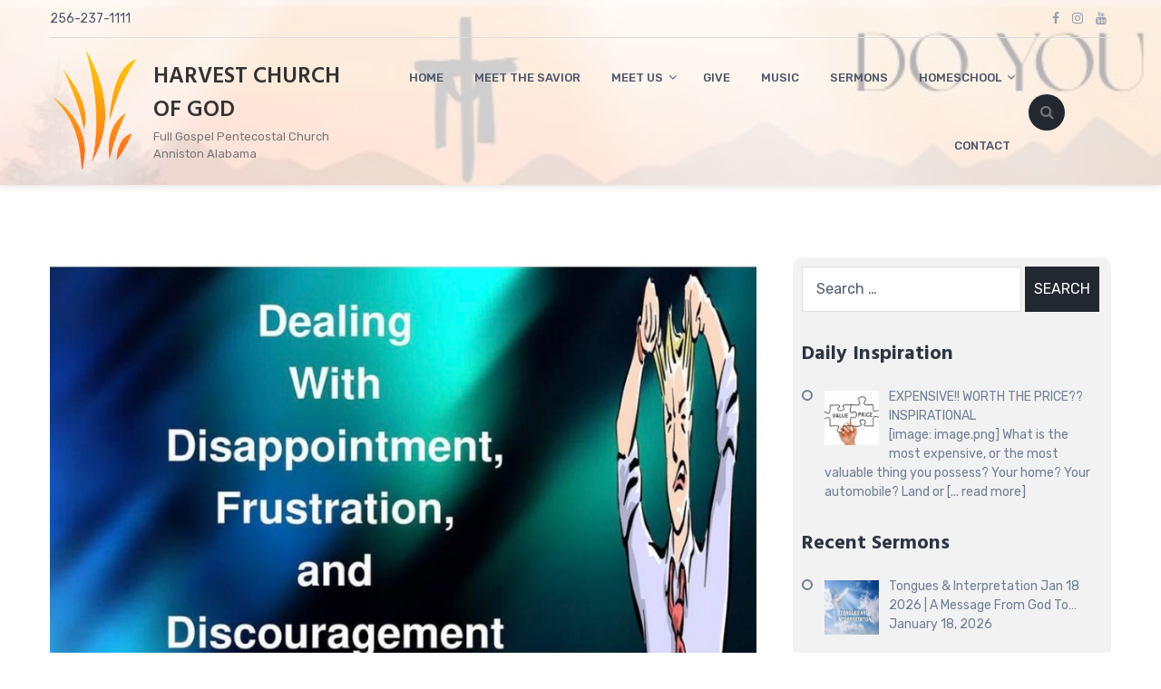

--- FILE ---
content_type: text/html; charset=UTF-8
request_url: https://hcog.tv/dealing-with-frustrations/
body_size: 25835
content:
<!DOCTYPE html>
<html lang="en-US">
<head>
	<meta charset="UTF-8">
	<meta name="viewport" content="width=device-width, initial-scale=1">
	<link rel="profile" href="http://gmpg.org/xfn/11">

	<meta name='robots' content='index, follow, max-image-preview:large, max-snippet:-1, max-video-preview:-1' />
	<style>img:is([sizes="auto" i], [sizes^="auto," i]) { contain-intrinsic-size: 3000px 1500px }</style>
	<meta property="og:title" content="DEALING WITH FRUSTRATIONS!!"/>
<meta property="og:description" content="MAY 24th...FRUSTRATION!! HOW TO HANDLE IT!! There is no way to avoid the feeling of being frustrated when things don&#039;t go the way you planned them, or when peop"/>
<meta property="og:image" content="https://hcog.tv/wp-content/uploads/2023/05/image0-22.jpeg"/>
<meta property="og:image:width" content="828" />
<meta property="og:image:height" content="636" />
<meta property="og:type" content="article"/>
<meta property="og:article:published_time" content="2023-05-24 04:53:38"/>
<meta property="og:article:modified_time" content="2023-05-24 04:57:13"/>
<meta name="twitter:card" content="summary">
<meta name="twitter:title" content="DEALING WITH FRUSTRATIONS!!"/>
<meta name="twitter:description" content="MAY 24th...FRUSTRATION!! HOW TO HANDLE IT!! There is no way to avoid the feeling of being frustrated when things don&#039;t go the way you planned them, or when peop"/>
<meta name="twitter:image" content="https://hcog.tv/wp-content/uploads/2023/05/image0-22.jpeg"/>
<meta name="author" content="Pastor Don Maddox"/>

	<!-- This site is optimized with the Yoast SEO plugin v26.7 - https://yoast.com/wordpress/plugins/seo/ -->
	<title>DEALING WITH FRUSTRATIONS!! | HARVEST CHURCH OF GOD</title>
	<link rel="canonical" href="https://hcog.tv/dealing-with-frustrations/" />
	<meta property="og:url" content="https://hcog.tv/dealing-with-frustrations/" />
	<meta property="og:site_name" content="HARVEST CHURCH OF GOD" />
	<meta property="article:publisher" content="http://www.facebook.com/group.php?gid=98869466996" />
	<meta property="article:published_time" content="2023-05-24T09:53:38+00:00" />
	<meta property="article:modified_time" content="2023-05-24T09:57:13+00:00" />
	<meta property="og:image" content="https://hcog.tv/wp-content/uploads/2023/05/image0-22.jpeg" />
	<meta property="og:image:width" content="828" />
	<meta property="og:image:height" content="636" />
	<meta property="og:image:type" content="image/jpeg" />
	<meta name="author" content="Pastor Don Maddox" />
	<meta name="twitter:label1" content="Written by" />
	<meta name="twitter:data1" content="Pastor Don Maddox" />
	<meta name="twitter:label2" content="Est. reading time" />
	<meta name="twitter:data2" content="2 minutes" />
	<script type="application/ld+json" class="yoast-schema-graph">{"@context":"https://schema.org","@graph":[{"@type":"Article","@id":"https://hcog.tv/dealing-with-frustrations/#article","isPartOf":{"@id":"https://hcog.tv/dealing-with-frustrations/"},"author":{"name":"Pastor Don Maddox","@id":"https://hcog.tv/#/schema/person/7f72c008a1a467516ee22c528093042c"},"headline":"DEALING WITH FRUSTRATIONS!!","datePublished":"2023-05-24T09:53:38+00:00","dateModified":"2023-05-24T09:57:13+00:00","mainEntityOfPage":{"@id":"https://hcog.tv/dealing-with-frustrations/"},"wordCount":340,"publisher":{"@id":"https://hcog.tv/#organization"},"image":{"@id":"https://hcog.tv/dealing-with-frustrations/#primaryimage"},"thumbnailUrl":"https://hcog.tv/wp-content/uploads/2023/05/image0-22.jpeg","articleSection":["INSPIRATIONAL"],"inLanguage":"en-US"},{"@type":"WebPage","@id":"https://hcog.tv/dealing-with-frustrations/","url":"https://hcog.tv/dealing-with-frustrations/","name":"DEALING WITH FRUSTRATIONS!! | HARVEST CHURCH OF GOD","isPartOf":{"@id":"https://hcog.tv/#website"},"primaryImageOfPage":{"@id":"https://hcog.tv/dealing-with-frustrations/#primaryimage"},"image":{"@id":"https://hcog.tv/dealing-with-frustrations/#primaryimage"},"thumbnailUrl":"https://hcog.tv/wp-content/uploads/2023/05/image0-22.jpeg","datePublished":"2023-05-24T09:53:38+00:00","dateModified":"2023-05-24T09:57:13+00:00","breadcrumb":{"@id":"https://hcog.tv/dealing-with-frustrations/#breadcrumb"},"inLanguage":"en-US","potentialAction":[{"@type":"ReadAction","target":["https://hcog.tv/dealing-with-frustrations/"]}]},{"@type":"ImageObject","inLanguage":"en-US","@id":"https://hcog.tv/dealing-with-frustrations/#primaryimage","url":"https://hcog.tv/wp-content/uploads/2023/05/image0-22.jpeg","contentUrl":"https://hcog.tv/wp-content/uploads/2023/05/image0-22.jpeg","width":828,"height":636},{"@type":"BreadcrumbList","@id":"https://hcog.tv/dealing-with-frustrations/#breadcrumb","itemListElement":[{"@type":"ListItem","position":1,"name":"Home","item":"https://hcog.tv/"},{"@type":"ListItem","position":2,"name":"DEALING WITH FRUSTRATIONS!!"}]},{"@type":"WebSite","@id":"https://hcog.tv/#website","url":"https://hcog.tv/","name":"HARVEST CHURCH OF GOD","description":"Full Gospel Pentecostal Church Anniston Alabama","publisher":{"@id":"https://hcog.tv/#organization"},"potentialAction":[{"@type":"SearchAction","target":{"@type":"EntryPoint","urlTemplate":"https://hcog.tv/?s={search_term_string}"},"query-input":{"@type":"PropertyValueSpecification","valueRequired":true,"valueName":"search_term_string"}}],"inLanguage":"en-US"},{"@type":"Organization","@id":"https://hcog.tv/#organization","name":"HARVEST CHURCH OF GOD","url":"https://hcog.tv/","logo":{"@type":"ImageObject","inLanguage":"en-US","@id":"https://hcog.tv/#/schema/logo/image/","url":"https://hcog.tv/wp-content/uploads/2018/02/7cc7e9d5-90be-42cd-a2a2-fdc57819c4ff-e1519218753225.png","contentUrl":"https://hcog.tv/wp-content/uploads/2018/02/7cc7e9d5-90be-42cd-a2a2-fdc57819c4ff-e1519218753225.png","width":74,"height":100,"caption":"HARVEST CHURCH OF GOD"},"image":{"@id":"https://hcog.tv/#/schema/logo/image/"},"sameAs":["http://www.facebook.com/group.php?gid=98869466996","https://www.youtube.com/channel/UCu-ncfmSFGDFQfvLc30GB-g"]},{"@type":"Person","@id":"https://hcog.tv/#/schema/person/7f72c008a1a467516ee22c528093042c","name":"Pastor Don Maddox","url":"https://hcog.tv/author/rev_don_maddox/"}]}</script>
	<!-- / Yoast SEO plugin. -->


<link rel='dns-prefetch' href='//www.googletagmanager.com' />
<link rel='dns-prefetch' href='//fonts.googleapis.com' />
<link rel="alternate" type="application/rss+xml" title="HARVEST CHURCH OF GOD &raquo; Feed" href="https://hcog.tv/feed/" />
<link rel="alternate" type="application/rss+xml" title="HARVEST CHURCH OF GOD &raquo; Comments Feed" href="https://hcog.tv/comments/feed/" />
<script type="text/javascript">
/* <![CDATA[ */
window._wpemojiSettings = {"baseUrl":"https:\/\/s.w.org\/images\/core\/emoji\/16.0.1\/72x72\/","ext":".png","svgUrl":"https:\/\/s.w.org\/images\/core\/emoji\/16.0.1\/svg\/","svgExt":".svg","source":{"concatemoji":"https:\/\/hcog.tv\/wp-includes\/js\/wp-emoji-release.min.js?ver=b1e357612ecfb86e792dd01f860e4cf9"}};
/*! This file is auto-generated */
!function(s,n){var o,i,e;function c(e){try{var t={supportTests:e,timestamp:(new Date).valueOf()};sessionStorage.setItem(o,JSON.stringify(t))}catch(e){}}function p(e,t,n){e.clearRect(0,0,e.canvas.width,e.canvas.height),e.fillText(t,0,0);var t=new Uint32Array(e.getImageData(0,0,e.canvas.width,e.canvas.height).data),a=(e.clearRect(0,0,e.canvas.width,e.canvas.height),e.fillText(n,0,0),new Uint32Array(e.getImageData(0,0,e.canvas.width,e.canvas.height).data));return t.every(function(e,t){return e===a[t]})}function u(e,t){e.clearRect(0,0,e.canvas.width,e.canvas.height),e.fillText(t,0,0);for(var n=e.getImageData(16,16,1,1),a=0;a<n.data.length;a++)if(0!==n.data[a])return!1;return!0}function f(e,t,n,a){switch(t){case"flag":return n(e,"\ud83c\udff3\ufe0f\u200d\u26a7\ufe0f","\ud83c\udff3\ufe0f\u200b\u26a7\ufe0f")?!1:!n(e,"\ud83c\udde8\ud83c\uddf6","\ud83c\udde8\u200b\ud83c\uddf6")&&!n(e,"\ud83c\udff4\udb40\udc67\udb40\udc62\udb40\udc65\udb40\udc6e\udb40\udc67\udb40\udc7f","\ud83c\udff4\u200b\udb40\udc67\u200b\udb40\udc62\u200b\udb40\udc65\u200b\udb40\udc6e\u200b\udb40\udc67\u200b\udb40\udc7f");case"emoji":return!a(e,"\ud83e\udedf")}return!1}function g(e,t,n,a){var r="undefined"!=typeof WorkerGlobalScope&&self instanceof WorkerGlobalScope?new OffscreenCanvas(300,150):s.createElement("canvas"),o=r.getContext("2d",{willReadFrequently:!0}),i=(o.textBaseline="top",o.font="600 32px Arial",{});return e.forEach(function(e){i[e]=t(o,e,n,a)}),i}function t(e){var t=s.createElement("script");t.src=e,t.defer=!0,s.head.appendChild(t)}"undefined"!=typeof Promise&&(o="wpEmojiSettingsSupports",i=["flag","emoji"],n.supports={everything:!0,everythingExceptFlag:!0},e=new Promise(function(e){s.addEventListener("DOMContentLoaded",e,{once:!0})}),new Promise(function(t){var n=function(){try{var e=JSON.parse(sessionStorage.getItem(o));if("object"==typeof e&&"number"==typeof e.timestamp&&(new Date).valueOf()<e.timestamp+604800&&"object"==typeof e.supportTests)return e.supportTests}catch(e){}return null}();if(!n){if("undefined"!=typeof Worker&&"undefined"!=typeof OffscreenCanvas&&"undefined"!=typeof URL&&URL.createObjectURL&&"undefined"!=typeof Blob)try{var e="postMessage("+g.toString()+"("+[JSON.stringify(i),f.toString(),p.toString(),u.toString()].join(",")+"));",a=new Blob([e],{type:"text/javascript"}),r=new Worker(URL.createObjectURL(a),{name:"wpTestEmojiSupports"});return void(r.onmessage=function(e){c(n=e.data),r.terminate(),t(n)})}catch(e){}c(n=g(i,f,p,u))}t(n)}).then(function(e){for(var t in e)n.supports[t]=e[t],n.supports.everything=n.supports.everything&&n.supports[t],"flag"!==t&&(n.supports.everythingExceptFlag=n.supports.everythingExceptFlag&&n.supports[t]);n.supports.everythingExceptFlag=n.supports.everythingExceptFlag&&!n.supports.flag,n.DOMReady=!1,n.readyCallback=function(){n.DOMReady=!0}}).then(function(){return e}).then(function(){var e;n.supports.everything||(n.readyCallback(),(e=n.source||{}).concatemoji?t(e.concatemoji):e.wpemoji&&e.twemoji&&(t(e.twemoji),t(e.wpemoji)))}))}((window,document),window._wpemojiSettings);
/* ]]> */
</script>
<link rel='stylesheet' id='pt-cv-public-style-css' href='https://hcog.tv/wp-content/plugins/content-views-query-and-display-post-page/public/assets/css/cv.css?ver=4.2.1' type='text/css' media='all' />
<link rel='stylesheet' id='pt-cv-public-pro-style-css' href='https://hcog.tv/wp-content/plugins/pt-content-views-pro/public/assets/css/cvpro.min.css?ver=5.8.4.1.1' type='text/css' media='all' />
<style id='wp-emoji-styles-inline-css' type='text/css'>

	img.wp-smiley, img.emoji {
		display: inline !important;
		border: none !important;
		box-shadow: none !important;
		height: 1em !important;
		width: 1em !important;
		margin: 0 0.07em !important;
		vertical-align: -0.1em !important;
		background: none !important;
		padding: 0 !important;
	}
</style>
<link rel='stylesheet' id='wp-block-library-css' href='https://hcog.tv/wp-includes/css/dist/block-library/style.min.css?ver=b1e357612ecfb86e792dd01f860e4cf9' type='text/css' media='all' />
<style id='classic-theme-styles-inline-css' type='text/css'>
/*! This file is auto-generated */
.wp-block-button__link{color:#fff;background-color:#32373c;border-radius:9999px;box-shadow:none;text-decoration:none;padding:calc(.667em + 2px) calc(1.333em + 2px);font-size:1.125em}.wp-block-file__button{background:#32373c;color:#fff;text-decoration:none}
</style>
<style id='global-styles-inline-css' type='text/css'>
:root{--wp--preset--aspect-ratio--square: 1;--wp--preset--aspect-ratio--4-3: 4/3;--wp--preset--aspect-ratio--3-4: 3/4;--wp--preset--aspect-ratio--3-2: 3/2;--wp--preset--aspect-ratio--2-3: 2/3;--wp--preset--aspect-ratio--16-9: 16/9;--wp--preset--aspect-ratio--9-16: 9/16;--wp--preset--color--black: #000000;--wp--preset--color--cyan-bluish-gray: #abb8c3;--wp--preset--color--white: #ffffff;--wp--preset--color--pale-pink: #f78da7;--wp--preset--color--vivid-red: #cf2e2e;--wp--preset--color--luminous-vivid-orange: #ff6900;--wp--preset--color--luminous-vivid-amber: #fcb900;--wp--preset--color--light-green-cyan: #7bdcb5;--wp--preset--color--vivid-green-cyan: #00d084;--wp--preset--color--pale-cyan-blue: #8ed1fc;--wp--preset--color--vivid-cyan-blue: #0693e3;--wp--preset--color--vivid-purple: #9b51e0;--wp--preset--gradient--vivid-cyan-blue-to-vivid-purple: linear-gradient(135deg,rgba(6,147,227,1) 0%,rgb(155,81,224) 100%);--wp--preset--gradient--light-green-cyan-to-vivid-green-cyan: linear-gradient(135deg,rgb(122,220,180) 0%,rgb(0,208,130) 100%);--wp--preset--gradient--luminous-vivid-amber-to-luminous-vivid-orange: linear-gradient(135deg,rgba(252,185,0,1) 0%,rgba(255,105,0,1) 100%);--wp--preset--gradient--luminous-vivid-orange-to-vivid-red: linear-gradient(135deg,rgba(255,105,0,1) 0%,rgb(207,46,46) 100%);--wp--preset--gradient--very-light-gray-to-cyan-bluish-gray: linear-gradient(135deg,rgb(238,238,238) 0%,rgb(169,184,195) 100%);--wp--preset--gradient--cool-to-warm-spectrum: linear-gradient(135deg,rgb(74,234,220) 0%,rgb(151,120,209) 20%,rgb(207,42,186) 40%,rgb(238,44,130) 60%,rgb(251,105,98) 80%,rgb(254,248,76) 100%);--wp--preset--gradient--blush-light-purple: linear-gradient(135deg,rgb(255,206,236) 0%,rgb(152,150,240) 100%);--wp--preset--gradient--blush-bordeaux: linear-gradient(135deg,rgb(254,205,165) 0%,rgb(254,45,45) 50%,rgb(107,0,62) 100%);--wp--preset--gradient--luminous-dusk: linear-gradient(135deg,rgb(255,203,112) 0%,rgb(199,81,192) 50%,rgb(65,88,208) 100%);--wp--preset--gradient--pale-ocean: linear-gradient(135deg,rgb(255,245,203) 0%,rgb(182,227,212) 50%,rgb(51,167,181) 100%);--wp--preset--gradient--electric-grass: linear-gradient(135deg,rgb(202,248,128) 0%,rgb(113,206,126) 100%);--wp--preset--gradient--midnight: linear-gradient(135deg,rgb(2,3,129) 0%,rgb(40,116,252) 100%);--wp--preset--font-size--small: 13px;--wp--preset--font-size--medium: 20px;--wp--preset--font-size--large: 36px;--wp--preset--font-size--x-large: 42px;--wp--preset--spacing--20: 0.44rem;--wp--preset--spacing--30: 0.67rem;--wp--preset--spacing--40: 1rem;--wp--preset--spacing--50: 1.5rem;--wp--preset--spacing--60: 2.25rem;--wp--preset--spacing--70: 3.38rem;--wp--preset--spacing--80: 5.06rem;--wp--preset--shadow--natural: 6px 6px 9px rgba(0, 0, 0, 0.2);--wp--preset--shadow--deep: 12px 12px 50px rgba(0, 0, 0, 0.4);--wp--preset--shadow--sharp: 6px 6px 0px rgba(0, 0, 0, 0.2);--wp--preset--shadow--outlined: 6px 6px 0px -3px rgba(255, 255, 255, 1), 6px 6px rgba(0, 0, 0, 1);--wp--preset--shadow--crisp: 6px 6px 0px rgba(0, 0, 0, 1);}:where(.is-layout-flex){gap: 0.5em;}:where(.is-layout-grid){gap: 0.5em;}body .is-layout-flex{display: flex;}.is-layout-flex{flex-wrap: wrap;align-items: center;}.is-layout-flex > :is(*, div){margin: 0;}body .is-layout-grid{display: grid;}.is-layout-grid > :is(*, div){margin: 0;}:where(.wp-block-columns.is-layout-flex){gap: 2em;}:where(.wp-block-columns.is-layout-grid){gap: 2em;}:where(.wp-block-post-template.is-layout-flex){gap: 1.25em;}:where(.wp-block-post-template.is-layout-grid){gap: 1.25em;}.has-black-color{color: var(--wp--preset--color--black) !important;}.has-cyan-bluish-gray-color{color: var(--wp--preset--color--cyan-bluish-gray) !important;}.has-white-color{color: var(--wp--preset--color--white) !important;}.has-pale-pink-color{color: var(--wp--preset--color--pale-pink) !important;}.has-vivid-red-color{color: var(--wp--preset--color--vivid-red) !important;}.has-luminous-vivid-orange-color{color: var(--wp--preset--color--luminous-vivid-orange) !important;}.has-luminous-vivid-amber-color{color: var(--wp--preset--color--luminous-vivid-amber) !important;}.has-light-green-cyan-color{color: var(--wp--preset--color--light-green-cyan) !important;}.has-vivid-green-cyan-color{color: var(--wp--preset--color--vivid-green-cyan) !important;}.has-pale-cyan-blue-color{color: var(--wp--preset--color--pale-cyan-blue) !important;}.has-vivid-cyan-blue-color{color: var(--wp--preset--color--vivid-cyan-blue) !important;}.has-vivid-purple-color{color: var(--wp--preset--color--vivid-purple) !important;}.has-black-background-color{background-color: var(--wp--preset--color--black) !important;}.has-cyan-bluish-gray-background-color{background-color: var(--wp--preset--color--cyan-bluish-gray) !important;}.has-white-background-color{background-color: var(--wp--preset--color--white) !important;}.has-pale-pink-background-color{background-color: var(--wp--preset--color--pale-pink) !important;}.has-vivid-red-background-color{background-color: var(--wp--preset--color--vivid-red) !important;}.has-luminous-vivid-orange-background-color{background-color: var(--wp--preset--color--luminous-vivid-orange) !important;}.has-luminous-vivid-amber-background-color{background-color: var(--wp--preset--color--luminous-vivid-amber) !important;}.has-light-green-cyan-background-color{background-color: var(--wp--preset--color--light-green-cyan) !important;}.has-vivid-green-cyan-background-color{background-color: var(--wp--preset--color--vivid-green-cyan) !important;}.has-pale-cyan-blue-background-color{background-color: var(--wp--preset--color--pale-cyan-blue) !important;}.has-vivid-cyan-blue-background-color{background-color: var(--wp--preset--color--vivid-cyan-blue) !important;}.has-vivid-purple-background-color{background-color: var(--wp--preset--color--vivid-purple) !important;}.has-black-border-color{border-color: var(--wp--preset--color--black) !important;}.has-cyan-bluish-gray-border-color{border-color: var(--wp--preset--color--cyan-bluish-gray) !important;}.has-white-border-color{border-color: var(--wp--preset--color--white) !important;}.has-pale-pink-border-color{border-color: var(--wp--preset--color--pale-pink) !important;}.has-vivid-red-border-color{border-color: var(--wp--preset--color--vivid-red) !important;}.has-luminous-vivid-orange-border-color{border-color: var(--wp--preset--color--luminous-vivid-orange) !important;}.has-luminous-vivid-amber-border-color{border-color: var(--wp--preset--color--luminous-vivid-amber) !important;}.has-light-green-cyan-border-color{border-color: var(--wp--preset--color--light-green-cyan) !important;}.has-vivid-green-cyan-border-color{border-color: var(--wp--preset--color--vivid-green-cyan) !important;}.has-pale-cyan-blue-border-color{border-color: var(--wp--preset--color--pale-cyan-blue) !important;}.has-vivid-cyan-blue-border-color{border-color: var(--wp--preset--color--vivid-cyan-blue) !important;}.has-vivid-purple-border-color{border-color: var(--wp--preset--color--vivid-purple) !important;}.has-vivid-cyan-blue-to-vivid-purple-gradient-background{background: var(--wp--preset--gradient--vivid-cyan-blue-to-vivid-purple) !important;}.has-light-green-cyan-to-vivid-green-cyan-gradient-background{background: var(--wp--preset--gradient--light-green-cyan-to-vivid-green-cyan) !important;}.has-luminous-vivid-amber-to-luminous-vivid-orange-gradient-background{background: var(--wp--preset--gradient--luminous-vivid-amber-to-luminous-vivid-orange) !important;}.has-luminous-vivid-orange-to-vivid-red-gradient-background{background: var(--wp--preset--gradient--luminous-vivid-orange-to-vivid-red) !important;}.has-very-light-gray-to-cyan-bluish-gray-gradient-background{background: var(--wp--preset--gradient--very-light-gray-to-cyan-bluish-gray) !important;}.has-cool-to-warm-spectrum-gradient-background{background: var(--wp--preset--gradient--cool-to-warm-spectrum) !important;}.has-blush-light-purple-gradient-background{background: var(--wp--preset--gradient--blush-light-purple) !important;}.has-blush-bordeaux-gradient-background{background: var(--wp--preset--gradient--blush-bordeaux) !important;}.has-luminous-dusk-gradient-background{background: var(--wp--preset--gradient--luminous-dusk) !important;}.has-pale-ocean-gradient-background{background: var(--wp--preset--gradient--pale-ocean) !important;}.has-electric-grass-gradient-background{background: var(--wp--preset--gradient--electric-grass) !important;}.has-midnight-gradient-background{background: var(--wp--preset--gradient--midnight) !important;}.has-small-font-size{font-size: var(--wp--preset--font-size--small) !important;}.has-medium-font-size{font-size: var(--wp--preset--font-size--medium) !important;}.has-large-font-size{font-size: var(--wp--preset--font-size--large) !important;}.has-x-large-font-size{font-size: var(--wp--preset--font-size--x-large) !important;}
:where(.wp-block-post-template.is-layout-flex){gap: 1.25em;}:where(.wp-block-post-template.is-layout-grid){gap: 1.25em;}
:where(.wp-block-columns.is-layout-flex){gap: 2em;}:where(.wp-block-columns.is-layout-grid){gap: 2em;}
:root :where(.wp-block-pullquote){font-size: 1.5em;line-height: 1.6;}
</style>
<link rel='stylesheet' id='prefix-style-css' href='https://hcog.tv/wp-content/plugins/bible-verse-of-the-day/bible-verse-of-the-day.css?ver=b1e357612ecfb86e792dd01f860e4cf9' type='text/css' media='all' />
<link rel='stylesheet' id='cmplz-general-css' href='https://hcog.tv/wp-content/plugins/complianz-gdpr/assets/css/cookieblocker.min.css?ver=1767021894' type='text/css' media='all' />
<link rel='stylesheet' id='google-fonts-css' href='//fonts.googleapis.com/css?family=Hind%3A300%2C400%2C500%2C600%2C700%7CRubik%3A300%2C300i%2C400%2C400i%2C500%2C500i%2C700%2C700i%2C900%2C900i%7CKristi&#038;ver=b1e357612ecfb86e792dd01f860e4cf9' type='text/css' media='all' />
<link rel='stylesheet' id='font-awesome-css' href='https://hcog.tv/wp-content/themes/the100/css/font-awesome.min.css?ver=b1e357612ecfb86e792dd01f860e4cf9' type='text/css' media='all' />
<link rel='stylesheet' id='animate-css' href='https://hcog.tv/wp-content/themes/the100/css/animate.css?ver=b1e357612ecfb86e792dd01f860e4cf9' type='text/css' media='all' />
<link rel='stylesheet' id='owl-css' href='https://hcog.tv/wp-content/themes/the100/css/owl.carousel.css?ver=b1e357612ecfb86e792dd01f860e4cf9' type='text/css' media='all' />
<link rel='stylesheet' id='owl-theme-css' href='https://hcog.tv/wp-content/themes/the100/css/owl.theme.default.css?ver=b1e357612ecfb86e792dd01f860e4cf9' type='text/css' media='all' />
<link rel='stylesheet' id='the100-style-css' href='https://hcog.tv/wp-content/themes/the100/style.css?ver=b1e357612ecfb86e792dd01f860e4cf9' type='text/css' media='all' />
<link rel='stylesheet' id='the100-keyboard-css' href='https://hcog.tv/wp-content/themes/the100/css/keyboard.css?ver=b1e357612ecfb86e792dd01f860e4cf9' type='text/css' media='all' />
<link rel='stylesheet' id='the100-responsive-css' href='https://hcog.tv/wp-content/themes/the100/css/responsive.css?ver=b1e357612ecfb86e792dd01f860e4cf9' type='text/css' media='all' />
<link rel='stylesheet' id='recent-posts-widget-with-thumbnails-public-style-css' href='https://hcog.tv/wp-content/plugins/recent-posts-widget-with-thumbnails/public.css?ver=7.1.1' type='text/css' media='all' />
<link rel='stylesheet' id='dashicons-css' href='https://hcog.tv/wp-includes/css/dashicons.min.css?ver=b1e357612ecfb86e792dd01f860e4cf9' type='text/css' media='all' />
<link rel='stylesheet' id='my-calendar-lists-css' href='https://hcog.tv/wp-content/plugins/my-calendar/css/list-presets.css?ver=3.6.17' type='text/css' media='all' />
<link rel='stylesheet' id='my-calendar-reset-css' href='https://hcog.tv/wp-content/plugins/my-calendar/css/reset.css?ver=3.6.17' type='text/css' media='all' />
<style id='my-calendar-reset-inline-css' type='text/css'>

/* Styles by My Calendar - Joe Dolson https://www.joedolson.com/ */

.my-calendar-modal .event-title svg { background-color: #243f82; padding: 3px; }
.mc-main .mc_general .event-title, .mc-main .mc_general .event-title a { background: #243f82 !important; color: #ffffff !important; }
.mc-main .mc_general .event-title button { background: #243f82 !important; color: #ffffff !important; }
.mc-main .mc_general .event-title a:hover, .mc-main .mc_general .event-title a:focus { background: #000c4f !important;}
.mc-main .mc_general .event-title button:hover, .mc-main .mc_general .event-title button:focus { background: #000c4f !important;}
.mc-main, .mc-event, .my-calendar-modal, .my-calendar-modal-overlay, .mc-event-list {--primary-dark: #313233; --primary-light: #fff; --secondary-light: #fff; --secondary-dark: #000; --highlight-dark: #666; --highlight-light: #efefef; --close-button: #b32d2e; --search-highlight-bg: #f5e6ab; --navbar-background: transparent; --nav-button-bg: #fff; --nav-button-color: #313233; --nav-button-border: #313233; --nav-input-border: #313233; --nav-input-background: #fff; --nav-input-color: #313233; --grid-cell-border: #0000001f; --grid-header-border: #313233; --grid-header-color: #313233; --grid-weekend-color: #313233; --grid-header-bg: transparent; --grid-weekend-bg: transparent; --grid-cell-background: transparent; --current-day-border: #313233; --current-day-color: #313233; --current-day-bg: transparent; --date-has-events-bg: #313233; --date-has-events-color: #f6f7f7; --calendar-heading: clamp( 1.125rem, 24px, 2.5rem ); --event-title: clamp( 1.25rem, 24px, 2.5rem ); --grid-date: 16px; --grid-date-heading: clamp( .75rem, 16px, 1.5rem ); --modal-title: 1.5rem; --navigation-controls: clamp( .75rem, 16px, 1.5rem ); --card-heading: 1.125rem; --list-date: 1.25rem; --author-card: clamp( .75rem, 14px, 1.5rem); --single-event-title: clamp( 1.25rem, 24px, 2.5rem ); --mini-time-text: clamp( .75rem, 14px 1.25rem ); --list-event-date: 1.25rem; --list-event-title: 1.2rem; --grid-max-width: 1260px; --list-preset-border-color: #000000; --list-preset-stripe-background: rgba( 0,0,0,.04 ); --list-preset-date-badge-background: #000; --list-preset-date-badge-color: #fff; --list-preset-background: transparent; --category-mc_general: #243f82; }
</style>
<!--n2css--><!--n2js--><script type="text/javascript" src="https://hcog.tv/wp-includes/js/jquery/jquery.min.js?ver=3.7.1" id="jquery-core-js"></script>
<script type="text/javascript" src="https://hcog.tv/wp-includes/js/jquery/jquery-migrate.min.js?ver=3.4.1" id="jquery-migrate-js"></script>

<!-- Google tag (gtag.js) snippet added by Site Kit -->
<!-- Google Analytics snippet added by Site Kit -->
<script type="text/javascript" src="https://www.googletagmanager.com/gtag/js?id=GT-MBHWPT9" id="google_gtagjs-js" async></script>
<script type="text/javascript" id="google_gtagjs-js-after">
/* <![CDATA[ */
window.dataLayer = window.dataLayer || [];function gtag(){dataLayer.push(arguments);}
gtag("set","linker",{"domains":["hcog.tv"]});
gtag("js", new Date());
gtag("set", "developer_id.dZTNiMT", true);
gtag("config", "GT-MBHWPT9");
 window._googlesitekit = window._googlesitekit || {}; window._googlesitekit.throttledEvents = []; window._googlesitekit.gtagEvent = (name, data) => { var key = JSON.stringify( { name, data } ); if ( !! window._googlesitekit.throttledEvents[ key ] ) { return; } window._googlesitekit.throttledEvents[ key ] = true; setTimeout( () => { delete window._googlesitekit.throttledEvents[ key ]; }, 5 ); gtag( "event", name, { ...data, event_source: "site-kit" } ); }; 
/* ]]> */
</script>
<link rel="https://api.w.org/" href="https://hcog.tv/wp-json/" /><link rel="alternate" title="JSON" type="application/json" href="https://hcog.tv/wp-json/wp/v2/posts/22954" /><link rel="EditURI" type="application/rsd+xml" title="RSD" href="https://hcog.tv/xmlrpc.php?rsd" />

<link rel='shortlink' href='https://hcog.tv/?p=22954' />
<link rel="alternate" title="oEmbed (JSON)" type="application/json+oembed" href="https://hcog.tv/wp-json/oembed/1.0/embed?url=https%3A%2F%2Fhcog.tv%2Fdealing-with-frustrations%2F" />
<link rel="alternate" title="oEmbed (XML)" type="text/xml+oembed" href="https://hcog.tv/wp-json/oembed/1.0/embed?url=https%3A%2F%2Fhcog.tv%2Fdealing-with-frustrations%2F&#038;format=xml" />
<meta name="generator" content="Site Kit by Google 1.170.0" />			<style>.cmplz-hidden {
					display: none !important;
				}</style><style type='text/css' media='all'>.site-header { background: url("https://hcog.tv/wp-content/uploads/2025/04/cropped-do-you-know-Jesus-hcog-header.png") no-repeat scroll left top rgba(0, 0, 0, 0); position: relative; background-size: cover; }
.site-header:before {
			content: "";
			position: absolute;
			top: 0;
			bottom: 0;
			left: 0;
			right: 0;
			background: rgba(255,255,255,0.7);
		}</style>
<link rel="icon" href="https://hcog.tv/wp-content/uploads/2018/02/cropped-7cc7e9d5-90be-42cd-a2a2-fdc57819c4ff-32x32.png" sizes="32x32" />
<link rel="icon" href="https://hcog.tv/wp-content/uploads/2018/02/cropped-7cc7e9d5-90be-42cd-a2a2-fdc57819c4ff-192x192.png" sizes="192x192" />
<link rel="apple-touch-icon" href="https://hcog.tv/wp-content/uploads/2018/02/cropped-7cc7e9d5-90be-42cd-a2a2-fdc57819c4ff-180x180.png" />
<meta name="msapplication-TileImage" content="https://hcog.tv/wp-content/uploads/2018/02/cropped-7cc7e9d5-90be-42cd-a2a2-fdc57819c4ff-270x270.png" />
			<style type="text/css" id="pt-cv-custom-style-b71373c2bs">@media (max-width: 768px) {
.pt-cv-content iframe {max-height:125px!important}
}</style>
			<style id="sccss">/* KIOSK: hides header and footer on page*/
body.page-id-7792 .site-header, body.page-id-7792 .site-footer, body.page-id-7792 .main-navigation {
    display: none;
}

@media screen and (max-width: 1096px) {

/* mobile menu Set right side drop arrow box*/
.main-navigation ul li.menu-item-has-children span.fa-angle-down {
	    background: rgba(100, 100, 100, 0.90) none repeat scroll 0 0;
	    width: 40px;
	}
	}

.right-sidebar .secondary-right {
	background: rgba(3,3,3,0.05);
		  padding: 10px;
		  border-radius: 10px;
}

/* add line under post's
.hentry {
    border-bottom: 1px solid #ccc;
    padding-bottom: 1em;
}  */

/* force underline for links*/
.entry-content a {
text-decoration: underline !important;
}

/* All Page Title Box Formatting */
header.page-header {
		background: #f5f5f5 ;
  /* add image behind bar - remove comment markings url(https://hcog.tv/wp-content/uploads/2018/04/Harvest-Page-Header.jpg) 100% 100% no-repeat; */ 
    padding-top: 20px;
    padding-bottom: 18px;
    margin-bottom: 35px;
}

/* Styling of the outer container */
.lcp {
    border: 1px solid #ccc;
    background: rgba(255, 255, 255, 0.75);
    box-shadow: 1px 2px 4px rgba(0, 0, 0, 0.1);
    margin: 20px 0px;
    padding: 20px;
    overflow: auto;
}

/* Styling for post's on home and post pages       
.pt-cv-view .pt-cv-ifield {
margin-bottom: 10!important;
		box-shadow: 5px 5px 5px 5px #DBDBDB;
background: rgba(3,3,3,0.05);
	float: Left;
  opacity: 0.95;
  margin: 4px;
  padding: 4px;
  border: 2px solid rgba(61, 107, 153,0.45);
  border-radius: 7px;
  font: normal 14px/1 "Arial", Times, serif;
  color: rgba(0,0,0,.75);
  -o-text-overflow: ellipsis;
  text-overflow: ellipsis;
}   */

/* Styling for post "Read More" Buttons  - [removed since homepage post's layout changed]

.pt-cv-wrapper  {
    width: 225px;
		height: 375px;
		float: Left;
		margin-right: 30px;
}
*/

/* Styling for post "Read More" Buttons */
.pt-cv-wrapper .btn-success {
		color: #fff;
    background-color: #6689ac;
    border-color: #6680ac;
}
/* Styling for post "Read More" Buttons ON HOVER*/
.pt-cv-wrapper .btn-success:hover {
    color: #292932 !important;
		background-color: #97CBFF;
		border-color: #6680ac;
}

/* Used to hide the "download" cloud on an audio media link 
.wpfc-sermon-single-audio-download { 
	display: none			
}  */

/* Disable link in bible verses*/
.dailyVerses.bibleVerse {
	pointer-events: none;
	cursor: default;
}
		

/* Footer Colors */
footer.site-footer  { 
		color: #fff;
    background-color: #6b93c6;
}
	





		
		</style></head>

<body class="wp-singular post-template-default single single-post postid-22954 single-format-standard wp-custom-logo wp-theme-the100 the100-template1 the100-fullwidth group-blog">
		<div id="page" class="site">
		<a class="skip-link screen-reader-text" href="#content">Skip to content</a>
				<header id="masthead" class="site-header lay-one">
							<div class="top-header">
					<div class="ed-container">
						<div class="htext-soc-wrap"><div class="header-text-wrap">256-237-1111 </div>								<div class="ed-social-icons">
										<div class="social-icons">
				<a href="https://www.facebook.com/harvestchurchofgod" class="facebook" data-title="Facebook" target="_blank"><i class="fa fa-facebook"></i><span></span></a>
		
		
				<a href="https://www.instagram.com/harvest__churchofgod" class="instagram" data-title="instagram" target="_blank"><i class="fa fa-instagram"></i><span></span></a>
		
		
		
				<a href="https://www.youtube.com/channel/UCu-ncfmSFGDFQfvLc30GB-g" class="youtube" data-title="Youtube" target="_blank"><i class="fa fa-youtube"></i><span></span></a>
			</div>
									</div>
								</div>					</div>	
				</div>
							<div class="main-header">
				<div class="ed-container">
											<div class="site-branding logo-text">
																<div class="site-logo">								
										<a href="https://hcog.tv/" class="custom-logo-link" rel="home"><img width="191" height="257" src="https://hcog.tv/wp-content/uploads/2018/02/cropped-cropped-9d5395bb-baf0-4987-af89-ee913384c1f8-e1519215945222-2.png" class="custom-logo" alt="HARVEST CHURCH OF GOD" decoding="async" srcset="https://hcog.tv/wp-content/uploads/2018/02/cropped-cropped-9d5395bb-baf0-4987-af89-ee913384c1f8-e1519215945222-2.png 191w, https://hcog.tv/wp-content/uploads/2018/02/cropped-cropped-9d5395bb-baf0-4987-af89-ee913384c1f8-e1519215945222-2-150x202.png 150w" sizes="(max-width: 191px) 100vw, 191px" /></a>									</div>										
																<div class="site-text">
								<h1 class="site-title"><a href="https://hcog.tv/" rel="home">HARVEST CHURCH OF GOD</a></h1>
																	<p class="site-description">Full Gospel Pentecostal Church Anniston Alabama</p>
																</div>
						</div>
											<div class="menu-search-wrap ">
						<nav id="site-navigation" class="main-navigation">
							<button class="menu-toggle" aria-controls="primary-menu" aria-expanded="false">Primary Menu</button>
							<div class="menu-main-container"><ul id="menu-main" class="menu"><li id="menu-item-107" class="menu-item menu-item-type-custom menu-item-object-custom menu-item-home menu-item-107"><a href="https://hcog.tv">HOME</a></li>
<li id="menu-item-1064" class="menu-item menu-item-type-post_type menu-item-object-page menu-item-1064"><a href="https://hcog.tv/meet-the-saviour/">MEET THE SAVIOR</a></li>
<li id="menu-item-634" class="menu-item menu-item-type-custom menu-item-object-custom menu-item-has-children menu-item-634"><a href="#">MEET US</a>
<ul class="sub-menu">
	<li id="menu-item-24367" class="menu-item menu-item-type-post_type menu-item-object-page menu-item-24367"><a href="https://hcog.tv/visitor/">VISITOR</a></li>
	<li id="menu-item-882" class="menu-item menu-item-type-custom menu-item-object-custom menu-item-has-children menu-item-882"><a href="#">ATTENDEES</a>
	<ul class="sub-menu">
		<li id="menu-item-24408" class="menu-item menu-item-type-post_type menu-item-object-page menu-item-24408"><a href="https://hcog.tv/text/">TEXT LIST</a></li>
		<li id="menu-item-24404" class="menu-item menu-item-type-post_type menu-item-object-page menu-item-24404"><a href="https://hcog.tv/eventrequest/">EVENT REQUEST</a></li>
	</ul>
</li>
	<li id="menu-item-123" class="menu-item menu-item-type-post_type menu-item-object-page menu-item-123"><a href="https://hcog.tv/our-staff/">OUR STAFF</a></li>
	<li id="menu-item-478" class="menu-item menu-item-type-post_type menu-item-object-page menu-item-478"><a href="https://hcog.tv/our-beliefs/">OUR BELIEFS</a></li>
	<li id="menu-item-122" class="menu-item menu-item-type-post_type menu-item-object-page menu-item-122"><a href="https://hcog.tv/our-passion/">OUR PASSION</a></li>
	<li id="menu-item-133" class="menu-item menu-item-type-post_type menu-item-object-page menu-item-133"><a href="https://hcog.tv/what-to-expect/">WHAT TO EXPECT</a></li>
	<li id="menu-item-1049" class="menu-item menu-item-type-post_type menu-item-object-page menu-item-1049"><a href="https://hcog.tv/our-100-yr-history/">OUR 100+ YR HISTORY</a></li>
	<li id="menu-item-1135" class="menu-item menu-item-type-post_type menu-item-object-page menu-item-1135"><a href="https://hcog.tv/sunday-school-classes/">SUNDAY SCHOOL CLASSES</a></li>
	<li id="menu-item-23930" class="menu-item menu-item-type-post_type menu-item-object-page menu-item-23930"><a href="https://hcog.tv/event-calendar/">EVENT CALENDAR</a></li>
	<li id="menu-item-845" class="menu-item menu-item-type-custom menu-item-object-custom menu-item-has-children menu-item-845"><a href="#">MINISTRIES</a>
	<ul class="sub-menu">
		<li id="menu-item-754" class="menu-item menu-item-type-post_type menu-item-object-page menu-item-754"><a href="https://hcog.tv/harvest-ministries/">HARVEST MINISTRIES</a></li>
		<li id="menu-item-1670" class="menu-item menu-item-type-post_type menu-item-object-page menu-item-1670"><a href="https://hcog.tv/music-ministry/">MUSIC MINISTRY</a></li>
		<li id="menu-item-23905" class="menu-item menu-item-type-custom menu-item-object-custom menu-item-23905"><a href="#">OUTREACH</a></li>
	</ul>
</li>
	<li id="menu-item-6744" class="menu-item menu-item-type-custom menu-item-object-custom menu-item-has-children menu-item-6744"><a href="#">WEBSITE &#038; POLICIES</a>
	<ul class="sub-menu">
		<li id="menu-item-6741" class="menu-item menu-item-type-post_type menu-item-object-page menu-item-6741"><a href="https://hcog.tv/cookie-policy-us/">Cookie Policy (US)</a></li>
		<li id="menu-item-24109" class="menu-item menu-item-type-post_type menu-item-object-page menu-item-24109"><a href="https://hcog.tv/cookie-policy-eu/">Cookie Policy (EU)</a></li>
		<li id="menu-item-6743" class="menu-item menu-item-type-post_type menu-item-object-page menu-item-privacy-policy menu-item-6743"><a rel="privacy-policy" href="https://hcog.tv/privacy-policy/">Privacy Policy</a></li>
		<li id="menu-item-6742" class="menu-item menu-item-type-post_type menu-item-object-page menu-item-6742"><a href="https://hcog.tv/terms-of-service/">Terms of Service</a></li>
	</ul>
</li>
</ul>
</li>
<li id="menu-item-113" class="menu-item menu-item-type-post_type menu-item-object-page menu-item-113"><a href="https://hcog.tv/give/">GIVE</a></li>
<li id="menu-item-3592" class="menu-item menu-item-type-post_type menu-item-object-page menu-item-3592"><a href="https://hcog.tv/music-ministry/">MUSIC</a></li>
<li id="menu-item-3639" class="menu-item menu-item-type-post_type menu-item-object-page menu-item-3639"><a href="https://hcog.tv/pentecostal-sermons/">SERMONS</a></li>
<li id="menu-item-639" class="menu-item menu-item-type-custom menu-item-object-custom menu-item-has-children menu-item-639"><a href="#">HOMESCHOOL</a>
<ul class="sub-menu">
	<li id="menu-item-118" class="menu-item menu-item-type-post_type menu-item-object-page menu-item-118"><a href="https://hcog.tv/homeschool/">Welcome</a></li>
	<li id="menu-item-5322" class="menu-item menu-item-type-post_type menu-item-object-page menu-item-5322"><a href="https://hcog.tv/harvest-homeschool-step-by-step-yearly-procedures/">HARVEST HOMESCHOOL STEP BY STEP YEARLY PROCEDURES</a></li>
	<li id="menu-item-5346" class="menu-item menu-item-type-post_type menu-item-object-page menu-item-5346"><a href="https://hcog.tv/homeschool-registration/">REGISTRATION AND PAYMENT</a></li>
	<li id="menu-item-5344" class="menu-item menu-item-type-post_type menu-item-object-page menu-item-5344"><a href="https://hcog.tv/homeschool-student-attendance-and-progress-submission/">STUDENT ATTENDANCE AND GRADE SUBMISSION</a></li>
	<li id="menu-item-5348" class="menu-item menu-item-type-post_type menu-item-object-page menu-item-5348"><a href="https://hcog.tv/homeschool-graduation-requirements/">GRADUATION REQUIREMENTS</a></li>
	<li id="menu-item-5347" class="menu-item menu-item-type-post_type menu-item-object-page menu-item-5347"><a href="https://hcog.tv/homeschool-guidelines/">GUIDELINES AND POLICIES</a></li>
	<li id="menu-item-5345" class="menu-item menu-item-type-post_type menu-item-object-page menu-item-5345"><a href="https://hcog.tv/homeschool-resources/">RESOURCES</a></li>
	<li id="menu-item-6314" class="menu-item menu-item-type-custom menu-item-object-custom menu-item-has-children menu-item-6314"><a href="#">FORMS SHORTCUTS</a>
	<ul class="sub-menu">
		<li id="menu-item-6310" class="menu-item menu-item-type-custom menu-item-object-custom menu-item-6310"><a href="https://hcog.tv/wp-content/uploads/2019/10/HHS-Attendance-Record-Worksheet-4.pdf">Attendance Worksheet</a></li>
		<li id="menu-item-6311" class="menu-item menu-item-type-custom menu-item-object-custom menu-item-6311"><a href="https://hcog.tv/wp-content/uploads/2019/10/K-8-Grade-Report.pdf">K-8 Report Worksheet</a></li>
		<li id="menu-item-6312" class="menu-item menu-item-type-custom menu-item-object-custom menu-item-6312"><a href="https://hcog.tv/wp-content/uploads/2019/10/9-12-Grade-Report-Worksheet.pdf">9-12 Report Worksheet</a></li>
		<li id="menu-item-6313" class="menu-item menu-item-type-custom menu-item-object-custom menu-item-6313"><a href="https://hcog.tv/wp-content/uploads/2019/10/Blank-Withdrawal-Form-2.doc">Withdrawal Form</a></li>
		<li id="menu-item-6712" class="menu-item menu-item-type-post_type menu-item-object-page menu-item-6712"><a href="https://hcog.tv/homeschool-document-upload/">HOMESCHOOL DOCUMENT UPLOAD</a></li>
	</ul>
</li>
</ul>
</li>
<li id="menu-item-111" class="menu-item menu-item-type-post_type menu-item-object-page menu-item-111"><a href="https://hcog.tv/contact/">CONTACT</a></li>
</ul></div>						</nav><!-- #site-navigation -->

						<div class='text-search-cart-wrap'>								<div class="menu-search">
									<button type="button" class="fa fa-search"></button>
									<div class="header-search-wrap">
										<button type="button" class="fa fa-close"></button>
										<form role="search" method="get" class="search-form" action="https://hcog.tv/">
				<label>
					<span class="screen-reader-text">Search for:</span>
					<input type="search" class="search-field" placeholder="Search &hellip;" value="" name="s" />
				</label>
				<input type="submit" class="search-submit" value="Search" />
			</form>									</div>
								</div>
															</div>					</div>					
				</div>
			</div>
		</header><!-- #masthead -->
				<div id="content" class="site-content right-sidebar">
			<div class="ed-container">
		<div id="primary" class="content-area">
		<main id="main" class="site-main" role="main">

			
<article id="post-22954" class="post-22954 post type-post status-publish format-standard has-post-thumbnail hentry category-harvest-church-of-god-inspirational-post">
	<div class='post-img-wrap'><img width="828" height="636" src="https://hcog.tv/wp-content/uploads/2023/05/image0-22.jpeg" class="attachment-the100-rectangle size-the100-rectangle wp-post-image" alt="" decoding="async" fetchpriority="high" srcset="https://hcog.tv/wp-content/uploads/2023/05/image0-22.jpeg 828w, https://hcog.tv/wp-content/uploads/2023/05/image0-22-300x230.jpeg 300w, https://hcog.tv/wp-content/uploads/2023/05/image0-22-100x77.jpeg 100w, https://hcog.tv/wp-content/uploads/2023/05/image0-22-768x590.jpeg 768w" sizes="(max-width: 828px) 100vw, 828px" /></div>	<div class="post-content-wrap">
		<header class="entry-header">
			<h1 class="entry-title">DEALING WITH FRUSTRATIONS!!</h1>			<div class="entry-meta">
				<span class="posted-on">Posted on <a href="https://hcog.tv/dealing-with-frustrations/" rel="bookmark"><time class="entry-date published" datetime="2023-05-24T04:53:38-05:00">May 24, 2023</time><time class="updated" datetime="2023-05-24T04:57:13-05:00">May 24, 2023</time></a></span><span class="byline"> by <span class="author vcard"><a class="url fn n" href="https://hcog.tv/author/rev_don_maddox/">Pastor Don Maddox</a></span></span>			</div><!-- .entry-meta -->
					</header><!-- .entry-header -->

		<div class="entry-content">
			<div class="postie-post">MAY 24th&#8230;FRUSTRATION!! HOW TO HANDLE IT!! There is no way to avoid the feeling of being frustrated when things don&#8217;t go the way you planned them, or when people don&#8217;t do the things they are supposed to do. We often find ourselves feeling frustrated when we can&#8217;t fix what is wrong at the moment. Frustration is often a result of our own failures and feeling disappointed in ourselves. We find ourselves in a state of frustration because we find ourselves unable to control things. Jesus faced constant frustrations, but he never got irritated. He always made time for people. We get so preoccupied with our own things that we forget that people are the priority in life. There is only one way to overcome frustration. (Isaiah 26:3 You will keep in perfect peace those whose minds are steadfast, because they trust in you.)  Frustration can be handled by taking these simple steps. 1. Ask yourself, did I cause this frustration myself? Often our frustration is something we have brought on ourselves by selfish actions. 2. Ask yourself, what can I learn from this frustration? If all things work together for my good, then there is something good to be learned by this situation we are in. 3. Thank God that you are not facing this frustration alone. Whether you, someone else, or something out of your control caused this feeling, God is still walking through it with you. You are not by yourself. 4. Let love control your actions, not bitterness or hatred. The Bible says love does not dishonor others, it is not self-seeking, it is not easily angered, it keeps no records of wrongs. May sure you handle your frustration with these simple steps and you will not be left with a feeling of seeking revenge or getting even with someone and you will not be left with a feeling of disappointment with yourself. Put a joyful thought in your mind and turn your frustration into faith. Your day will thank you for it. Pastor Don </div>
		</div><!-- .entry-content -->

		<footer class="entry-footer"><span class="cat-links">Posted in <a href="https://hcog.tv/category/harvest-church-of-god-inspirational-post/" rel="category tag">INSPIRATIONAL</a></span></footer><!-- .entry-footer -->
	</div>
</article><!-- #post-## -->

	<nav class="navigation post-navigation" aria-label="Posts">
		<h2 class="screen-reader-text">Post navigation</h2>
		<div class="nav-links"><div class="nav-previous"><a href="https://hcog.tv/keep-walking-stay-focused-3/" rel="prev">KEEP WALKING!! STAY FOCUSED!!</a></div><div class="nav-next"><a href="https://hcog.tv/god-has-no-limitations/" rel="next">GOD HAS NO LIMITATIONS!!</a></div></div>
	</nav>
			</main><!-- #main -->
		</div><!-- #primary -->

		
<div id="secondary" class="widget-area secondary-right" role="complementary">
	<aside id="search-3" class="widget widget_search"><form role="search" method="get" class="search-form" action="https://hcog.tv/">
				<label>
					<span class="screen-reader-text">Search for:</span>
					<input type="search" class="search-field" placeholder="Search &hellip;" value="" name="s" />
				</label>
				<input type="submit" class="search-submit" value="Search" />
			</form></aside><aside id="recent-posts-widget-with-thumbnails-2" class="widget recent-posts-widget-with-thumbnails">
<div id="rpwwt-recent-posts-widget-with-thumbnails-2" class="rpwwt-widget">
<h2 class="widget-title">Daily Inspiration</h2>
	<ul>
		<li><a href="https://hcog.tv/expensive-worth-the-price/"><img width="60" height="60" src="https://hcog.tv/wp-content/uploads/2018/10/image-16-75x75.png" class="attachment-60x60 size-60x60 wp-post-image" alt="" decoding="async" loading="lazy" srcset="https://hcog.tv/wp-content/uploads/2018/10/image-16-75x75.png 75w, https://hcog.tv/wp-content/uploads/2018/10/image-16-150x150.png 150w" sizes="auto, (max-width: 60px) 100vw, 60px" /><span class="rpwwt-post-title">EXPENSIVE!! WORTH THE PRICE??</span></a><div class="rpwwt-post-categories"><a href="https://hcog.tv/category/harvest-church-of-god-inspirational-post/">INSPIRATIONAL</a></div><div class="rpwwt-post-excerpt">[image: image.png] What is the most expensive, or the most valuable thing you possess? Your home? Your automobile? Land or <a href="https://hcog.tv/expensive-worth-the-price/" class="rpwwt-post-excerpt-more">[... read more]</a></div></li>
	</ul>
</div><!-- .rpwwt-widget -->
</aside><aside id="recent-posts-widget-with-thumbnails-4" class="widget recent-posts-widget-with-thumbnails">
<div id="rpwwt-recent-posts-widget-with-thumbnails-4" class="rpwwt-widget">
<h2 class="widget-title">Recent Sermons</h2>
	<ul>
		<li><a href="https://hcog.tv/tongues-interpretation-jan-18-2026-a-message-from-god-to-the-church/"><img width="60" height="40" src="https://hcog.tv/wp-content/uploads/2025/10/Tongues-Interpretation-image-100x66.jpg" class="attachment-60x60 size-60x60 wp-post-image" alt="Tongues and Interpretation" decoding="async" loading="lazy" srcset="https://hcog.tv/wp-content/uploads/2025/10/Tongues-Interpretation-image-100x66.jpg 100w, https://hcog.tv/wp-content/uploads/2025/10/Tongues-Interpretation-image-300x197.jpg 300w, https://hcog.tv/wp-content/uploads/2025/10/Tongues-Interpretation-image.jpg 612w" sizes="auto, (max-width: 60px) 100vw, 60px" /><span class="rpwwt-post-title">Tongues &#038; Interpretation Jan 18 2026 | A Message From God To&hellip;</span></a><div class="rpwwt-post-date">January 18, 2026</div></li>
		<li><a href="https://hcog.tv/a-place-for-the-downcast/"><img width="60" height="60" src="https://hcog.tv/wp-content/uploads/2026/01/david-shepherd-leader-in-hiding-1-Sam-22-1-2-640x640.webp" class="attachment-60x60 size-60x60 wp-post-image" alt="david-shepherd-leader-in-hiding-1-Sam-22-1-2" decoding="async" loading="lazy" /><span class="rpwwt-post-title">A Place For The Downcast | God Prepared a Refuge-Christ!</span></a><div class="rpwwt-post-date">January 18, 2026</div></li>
		<li><a href="https://hcog.tv/tongues-interpretation-jan-11-2026-a-message-from-god-to-the-church/"><img width="60" height="40" src="https://hcog.tv/wp-content/uploads/2025/10/Tongues-Interpretation-image-100x66.jpg" class="attachment-60x60 size-60x60 wp-post-image" alt="Tongues and Interpretation" decoding="async" loading="lazy" srcset="https://hcog.tv/wp-content/uploads/2025/10/Tongues-Interpretation-image-100x66.jpg 100w, https://hcog.tv/wp-content/uploads/2025/10/Tongues-Interpretation-image-300x197.jpg 300w, https://hcog.tv/wp-content/uploads/2025/10/Tongues-Interpretation-image.jpg 612w" sizes="auto, (max-width: 60px) 100vw, 60px" /><span class="rpwwt-post-title">Tongues &#038; Interpretation Jan 11 2026 | A Message From God To&hellip;</span></a><div class="rpwwt-post-date">January 11, 2026</div></li>
		<li><a href="https://hcog.tv/built-to-stand/"><img width="49" height="60" src="https://hcog.tv/wp-content/uploads/2026/01/whold_armor_of_God_Ephesian_6.webp" class="attachment-60x60 size-60x60 wp-post-image" alt="whole_armor_of_God_Ephesian_6" decoding="async" loading="lazy" /><span class="rpwwt-post-title">Built To Stand | Put On The Whole Armor of God</span></a><div class="rpwwt-post-date">January 11, 2026</div></li>
		<li><a href="https://hcog.tv/tongues-interpretation-jan-4-2026-a-message-from-god-to-the-church/"><img width="60" height="40" src="https://hcog.tv/wp-content/uploads/2025/10/Tongues-Interpretation-image-100x66.jpg" class="attachment-60x60 size-60x60 wp-post-image" alt="Tongues and Interpretation" decoding="async" loading="lazy" srcset="https://hcog.tv/wp-content/uploads/2025/10/Tongues-Interpretation-image-100x66.jpg 100w, https://hcog.tv/wp-content/uploads/2025/10/Tongues-Interpretation-image-300x197.jpg 300w, https://hcog.tv/wp-content/uploads/2025/10/Tongues-Interpretation-image.jpg 612w" sizes="auto, (max-width: 60px) 100vw, 60px" /><span class="rpwwt-post-title">Tongues &#038; Interpretation Jan 4 2026 | A Message From God To &hellip;</span></a><div class="rpwwt-post-date">January 4, 2026</div></li>
	</ul>
</div><!-- .rpwwt-widget -->
</aside><aside id="dailyverseswidget-2" class="widget widget_dailyverseswidget"><h2 class="widget-title">Bible verse of the day</h2><div class="dailyVerses bibleText">Wherefore God also hath highly exalted him&#44; and given him a name which is above every name: That at the name of Jesus every knee should bow&#44; of things in heaven&#44; and things in earth&#44; and things under the earth.</div><div class="dailyVerses bibleVerse"><a href="https://dailyverses.net/2026/1/22/kjv" rel="noopener" target="_blank">Philippians 2:9-10</a></div></aside><aside id="recent-posts-widget-with-thumbnails-3" class="widget recent-posts-widget-with-thumbnails">
<div id="rpwwt-recent-posts-widget-with-thumbnails-3" class="rpwwt-widget">
<h2 class="widget-title">Praise &#038; Worship Music</h2>
	<ul>
		<li><a href="https://hcog.tv/praise-worship-8325/"><img width="94" height="50" src="https://hcog.tv/wp-content/uploads/2019/01/praise-and-worship-2.jpg" class="attachment-100x50 size-100x50 wp-post-image" alt="Praise and Worship" decoding="async" loading="lazy" /><span class="rpwwt-post-title">Praise &#038; Worship 8325</span></a></li>
		<li><a href="https://hcog.tv/praise-worship-81025/"><img width="94" height="50" src="https://hcog.tv/wp-content/uploads/2019/01/praise-and-worship-2.jpg" class="attachment-100x50 size-100x50 wp-post-image" alt="Praise and Worship" decoding="async" loading="lazy" /><span class="rpwwt-post-title">Praise &#038; Worship 81025</span></a></li>
		<li><a href="https://hcog.tv/bless-the-lord-praise-and-worship/"><img width="94" height="50" src="https://hcog.tv/wp-content/uploads/2019/01/praise-and-worship-2.jpg" class="attachment-100x50 size-100x50 wp-post-image" alt="Praise and Worship" decoding="async" loading="lazy" /><span class="rpwwt-post-title">Bless The Lord</span></a></li>
	</ul>
</div><!-- .rpwwt-widget -->
</aside></div><!-- #secondary -->
	</div>
	
</div><!-- #content -->

<footer id="colophon" class="site-footer">	
			<div class="top-footer columns-3">
			<div class="ed-container wow fadeInUp">
				<aside id="text-2" class="widget widget_text">			<div class="textwidget"><p><a href="https://hcog.tv/meet-the-saviour/">Meet the Saviour</a><br />
<a href="https://hcog.tv/contact/">Contact Us</a></p>
<p>Harvest Church of God<br />
520 Golden Springs Rd<br />
Anniston Alabama 36207<br />
256-237-1111</p>
</div>
		</aside><aside id="randombibleversewidget-2" class="widget widget_randombibleversewidget"><h2 class="widget-title">Another great Bible verse</h2><div class="dailyVerses bibleText">Howbeit for this cause I obtained mercy&#44; that in me first Jesus Christ might shew forth all longsuffering&#44; for a pattern to them which should hereafter believe on him to life everlasting.</div><div class="dailyVerses bibleVerse"><a href="https://dailyverses.net/1-timothy/1/16/kjv" rel="noopener" target="_blank">1 Timothy 1:16</a></div></aside><aside id="search-2" class="widget widget_search"><form role="search" method="get" class="search-form" action="https://hcog.tv/">
				<label>
					<span class="screen-reader-text">Search for:</span>
					<input type="search" class="search-field" placeholder="Search &hellip;" value="" name="s" />
				</label>
				<input type="submit" class="search-submit" value="Search" />
			</form></aside>    							
			</div>
		</div>	
		<div class="main-footer">
		
		<div class="ed-container">
			<div class="site-info wow zoomIn">
				
				
			&copy; Copyright 2010 – 2026 Harvest Church of God 
				
				
				
			</div><!-- .site-info -->
							<div class="footer-menu">
					<aside id="text-3" class="widget widget_text">			<div class="textwidget"><p><a href="https://hcog.tv/terms-of-service/">Terms of Service</a> | <a href="https://hcog.tv/privacy-policy/">Privacy Policy</a></p>
</div>
		</aside>				</div>	
					</div>
		
	</div>
</footer><!-- #colophon -->
</div><!-- #page -->
<div id="es-top"><i class="fa fa-angle-up"></i></div>
<script type="speculationrules">
{"prefetch":[{"source":"document","where":{"and":[{"href_matches":"\/*"},{"not":{"href_matches":["\/wp-*.php","\/wp-admin\/*","\/wp-content\/uploads\/*","\/wp-content\/*","\/wp-content\/plugins\/*","\/wp-content\/themes\/the100\/*","\/*\\?(.+)"]}},{"not":{"selector_matches":"a[rel~=\"nofollow\"]"}},{"not":{"selector_matches":".no-prefetch, .no-prefetch a"}}]},"eagerness":"conservative"}]}
</script>
        <script>
            // Do not change this comment line otherwise Speed Optimizer won't be able to detect this script

            (function () {
                const calculateParentDistance = (child, parent) => {
                    let count = 0;
                    let currentElement = child;

                    // Traverse up the DOM tree until we reach parent or the top of the DOM
                    while (currentElement && currentElement !== parent) {
                        currentElement = currentElement.parentNode;
                        count++;
                    }

                    // If parent was not found in the hierarchy, return -1
                    if (!currentElement) {
                        return -1; // Indicates parent is not an ancestor of element
                    }

                    return count; // Number of layers between element and parent
                }
                const isMatchingClass = (linkRule, href, classes, ids) => {
                    return classes.includes(linkRule.value)
                }
                const isMatchingId = (linkRule, href, classes, ids) => {
                    return ids.includes(linkRule.value)
                }
                const isMatchingDomain = (linkRule, href, classes, ids) => {
                    if(!URL.canParse(href)) {
                        return false
                    }

                    const url = new URL(href)
                    const host = url.host
                    const hostsToMatch = [host]

                    if(host.startsWith('www.')) {
                        hostsToMatch.push(host.substring(4))
                    } else {
                        hostsToMatch.push('www.' + host)
                    }

                    return hostsToMatch.includes(linkRule.value)
                }
                const isMatchingExtension = (linkRule, href, classes, ids) => {
                    if(!URL.canParse(href)) {
                        return false
                    }

                    const url = new URL(href)

                    return url.pathname.endsWith('.' + linkRule.value)
                }
                const isMatchingSubdirectory = (linkRule, href, classes, ids) => {
                    if(!URL.canParse(href)) {
                        return false
                    }

                    const url = new URL(href)

                    return url.pathname.startsWith('/' + linkRule.value + '/')
                }
                const isMatchingProtocol = (linkRule, href, classes, ids) => {
                    if(!URL.canParse(href)) {
                        return false
                    }

                    const url = new URL(href)

                    return url.protocol === linkRule.value + ':'
                }
                const isMatchingExternal = (linkRule, href, classes, ids) => {
                    if(!URL.canParse(href) || !URL.canParse(document.location.href)) {
                        return false
                    }

                    const matchingProtocols = ['http:', 'https:']
                    const siteUrl = new URL(document.location.href)
                    const linkUrl = new URL(href)

                    // Links to subdomains will appear to be external matches according to JavaScript,
                    // but the PHP rules will filter those events out.
                    return matchingProtocols.includes(linkUrl.protocol) && siteUrl.host !== linkUrl.host
                }
                const isMatch = (linkRule, href, classes, ids) => {
                    switch (linkRule.type) {
                        case 'class':
                            return isMatchingClass(linkRule, href, classes, ids)
                        case 'id':
                            return isMatchingId(linkRule, href, classes, ids)
                        case 'domain':
                            return isMatchingDomain(linkRule, href, classes, ids)
                        case 'extension':
                            return isMatchingExtension(linkRule, href, classes, ids)
                        case 'subdirectory':
                            return isMatchingSubdirectory(linkRule, href, classes, ids)
                        case 'protocol':
                            return isMatchingProtocol(linkRule, href, classes, ids)
                        case 'external':
                            return isMatchingExternal(linkRule, href, classes, ids)
                        default:
                            return false;
                    }
                }
                const track = (element) => {
                    const href = element.href ?? null
                    const classes = Array.from(element.classList)
                    const ids = [element.id]
                    const linkRules = [{"type":"extension","value":"pdf"},{"type":"extension","value":"zip"},{"type":"protocol","value":"mailto"},{"type":"protocol","value":"tel"}]
                    if(linkRules.length === 0) {
                        return
                    }

                    // For link rules that target an id, we need to allow that id to appear
                    // in any ancestor up to the 7th ancestor. This loop looks for those matches
                    // and counts them.
                    linkRules.forEach((linkRule) => {
                        if(linkRule.type !== 'id') {
                            return;
                        }

                        const matchingAncestor = element.closest('#' + linkRule.value)

                        if(!matchingAncestor || matchingAncestor.matches('html, body')) {
                            return;
                        }

                        const depth = calculateParentDistance(element, matchingAncestor)

                        if(depth < 7) {
                            ids.push(linkRule.value)
                        }
                    });

                    // For link rules that target a class, we need to allow that class to appear
                    // in any ancestor up to the 7th ancestor. This loop looks for those matches
                    // and counts them.
                    linkRules.forEach((linkRule) => {
                        if(linkRule.type !== 'class') {
                            return;
                        }

                        const matchingAncestor = element.closest('.' + linkRule.value)

                        if(!matchingAncestor || matchingAncestor.matches('html, body')) {
                            return;
                        }

                        const depth = calculateParentDistance(element, matchingAncestor)

                        if(depth < 7) {
                            classes.push(linkRule.value)
                        }
                    });

                    const hasMatch = linkRules.some((linkRule) => {
                        return isMatch(linkRule, href, classes, ids)
                    })

                    if(!hasMatch) {
                        return
                    }

                    const url = "https://hcog.tv/wp-content/plugins/independent-analytics/iawp-click-endpoint.php";
                    const body = {
                        href: href,
                        classes: classes.join(' '),
                        ids: ids.join(' '),
                        ...{"payload":{"resource":"singular","singular_id":22954,"page":1},"signature":"2365c9f1d08e06dcf499eaeb2815b82c"}                    };

                    if (navigator.sendBeacon) {
                        let blob = new Blob([JSON.stringify(body)], {
                            type: "application/json"
                        });
                        navigator.sendBeacon(url, blob);
                    } else {
                        const xhr = new XMLHttpRequest();
                        xhr.open("POST", url, true);
                        xhr.setRequestHeader("Content-Type", "application/json;charset=UTF-8");
                        xhr.send(JSON.stringify(body))
                    }
                }
                document.addEventListener('mousedown', function (event) {
                                        if (navigator.webdriver || /bot|crawler|spider|crawling|semrushbot|chrome-lighthouse/i.test(navigator.userAgent)) {
                        return;
                    }
                    
                    const element = event.target.closest('a')

                    if(!element) {
                        return
                    }

                    const isPro = false
                    if(!isPro) {
                        return
                    }

                    // Don't track left clicks with this event. The click event is used for that.
                    if(event.button === 0) {
                        return
                    }

                    track(element)
                })
                document.addEventListener('click', function (event) {
                                        if (navigator.webdriver || /bot|crawler|spider|crawling|semrushbot|chrome-lighthouse/i.test(navigator.userAgent)) {
                        return;
                    }
                    
                    const element = event.target.closest('a, button, input[type="submit"], input[type="button"]')

                    if(!element) {
                        return
                    }

                    const isPro = false
                    if(!isPro) {
                        return
                    }

                    track(element)
                })
                document.addEventListener('play', function (event) {
                                        if (navigator.webdriver || /bot|crawler|spider|crawling|semrushbot|chrome-lighthouse/i.test(navigator.userAgent)) {
                        return;
                    }
                    
                    const element = event.target.closest('audio, video')

                    if(!element) {
                        return
                    }

                    const isPro = false
                    if(!isPro) {
                        return
                    }

                    track(element)
                }, true)
                document.addEventListener("DOMContentLoaded", function (e) {
                    if (document.hasOwnProperty("visibilityState") && document.visibilityState === "prerender") {
                        return;
                    }

                                            if (navigator.webdriver || /bot|crawler|spider|crawling|semrushbot|chrome-lighthouse/i.test(navigator.userAgent)) {
                            return;
                        }
                    
                    let referrer_url = null;

                    if (typeof document.referrer === 'string' && document.referrer.length > 0) {
                        referrer_url = document.referrer;
                    }

                    const params = location.search.slice(1).split('&').reduce((acc, s) => {
                        const [k, v] = s.split('=');
                        return Object.assign(acc, {[k]: v});
                    }, {});

                    const url = "https://hcog.tv/wp-json/iawp/search";
                    const body = {
                        referrer_url,
                        utm_source: params.utm_source,
                        utm_medium: params.utm_medium,
                        utm_campaign: params.utm_campaign,
                        utm_term: params.utm_term,
                        utm_content: params.utm_content,
                        gclid: params.gclid,
                        ...{"payload":{"resource":"singular","singular_id":22954,"page":1},"signature":"2365c9f1d08e06dcf499eaeb2815b82c"}                    };

                    if (navigator.sendBeacon) {
                        let blob = new Blob([JSON.stringify(body)], {
                            type: "application/json"
                        });
                        navigator.sendBeacon(url, blob);
                    } else {
                        const xhr = new XMLHttpRequest();
                        xhr.open("POST", url, true);
                        xhr.setRequestHeader("Content-Type", "application/json;charset=UTF-8");
                        xhr.send(JSON.stringify(body))
                    }
                });
            })();
        </script>
        
<!-- Consent Management powered by Complianz | GDPR/CCPA Cookie Consent https://wordpress.org/plugins/complianz-gdpr -->
<div id="cmplz-cookiebanner-container"><div class="cmplz-cookiebanner cmplz-hidden banner-1 bottom-minimal optin cmplz-bottom cmplz-categories-type-no" aria-modal="true" data-nosnippet="true" role="dialog" aria-live="polite" aria-labelledby="cmplz-header-1-optin" aria-describedby="cmplz-message-1-optin">
	<div class="cmplz-header">
		<div class="cmplz-logo"></div>
		<div class="cmplz-title" id="cmplz-header-1-optin">Manage Cookie Consent</div>
		<div class="cmplz-close" tabindex="0" role="button" aria-label="Close dialog">
			<svg aria-hidden="true" focusable="false" data-prefix="fas" data-icon="times" class="svg-inline--fa fa-times fa-w-11" role="img" xmlns="http://www.w3.org/2000/svg" viewBox="0 0 352 512"><path fill="currentColor" d="M242.72 256l100.07-100.07c12.28-12.28 12.28-32.19 0-44.48l-22.24-22.24c-12.28-12.28-32.19-12.28-44.48 0L176 189.28 75.93 89.21c-12.28-12.28-32.19-12.28-44.48 0L9.21 111.45c-12.28 12.28-12.28 32.19 0 44.48L109.28 256 9.21 356.07c-12.28 12.28-12.28 32.19 0 44.48l22.24 22.24c12.28 12.28 32.2 12.28 44.48 0L176 322.72l100.07 100.07c12.28 12.28 32.2 12.28 44.48 0l22.24-22.24c12.28-12.28 12.28-32.19 0-44.48L242.72 256z"></path></svg>
		</div>
	</div>

	<div class="cmplz-divider cmplz-divider-header"></div>
	<div class="cmplz-body">
		<div class="cmplz-message" id="cmplz-message-1-optin">We use cookies to optimize our website and our service.</div>
		<!-- categories start -->
		<div class="cmplz-categories">
			<details class="cmplz-category cmplz-functional" >
				<summary>
						<span class="cmplz-category-header">
							<span class="cmplz-category-title">Functional</span>
							<span class='cmplz-always-active'>
								<span class="cmplz-banner-checkbox">
									<input type="checkbox"
										   id="cmplz-functional-optin"
										   data-category="cmplz_functional"
										   class="cmplz-consent-checkbox cmplz-functional"
										   size="40"
										   value="1"/>
									<label class="cmplz-label" for="cmplz-functional-optin"><span class="screen-reader-text">Functional</span></label>
								</span>
								Always active							</span>
							<span class="cmplz-icon cmplz-open">
								<svg xmlns="http://www.w3.org/2000/svg" viewBox="0 0 448 512"  height="18" ><path d="M224 416c-8.188 0-16.38-3.125-22.62-9.375l-192-192c-12.5-12.5-12.5-32.75 0-45.25s32.75-12.5 45.25 0L224 338.8l169.4-169.4c12.5-12.5 32.75-12.5 45.25 0s12.5 32.75 0 45.25l-192 192C240.4 412.9 232.2 416 224 416z"/></svg>
							</span>
						</span>
				</summary>
				<div class="cmplz-description">
					<span class="cmplz-description-functional">The technical storage or access is strictly necessary for the legitimate purpose of enabling the use of a specific service explicitly requested by the subscriber or user, or for the sole purpose of carrying out the transmission of a communication over an electronic communications network.</span>
				</div>
			</details>

			<details class="cmplz-category cmplz-preferences" >
				<summary>
						<span class="cmplz-category-header">
							<span class="cmplz-category-title">Preferences</span>
							<span class="cmplz-banner-checkbox">
								<input type="checkbox"
									   id="cmplz-preferences-optin"
									   data-category="cmplz_preferences"
									   class="cmplz-consent-checkbox cmplz-preferences"
									   size="40"
									   value="1"/>
								<label class="cmplz-label" for="cmplz-preferences-optin"><span class="screen-reader-text">Preferences</span></label>
							</span>
							<span class="cmplz-icon cmplz-open">
								<svg xmlns="http://www.w3.org/2000/svg" viewBox="0 0 448 512"  height="18" ><path d="M224 416c-8.188 0-16.38-3.125-22.62-9.375l-192-192c-12.5-12.5-12.5-32.75 0-45.25s32.75-12.5 45.25 0L224 338.8l169.4-169.4c12.5-12.5 32.75-12.5 45.25 0s12.5 32.75 0 45.25l-192 192C240.4 412.9 232.2 416 224 416z"/></svg>
							</span>
						</span>
				</summary>
				<div class="cmplz-description">
					<span class="cmplz-description-preferences">The technical storage or access is necessary for the legitimate purpose of storing preferences that are not requested by the subscriber or user.</span>
				</div>
			</details>

			<details class="cmplz-category cmplz-statistics" >
				<summary>
						<span class="cmplz-category-header">
							<span class="cmplz-category-title">Statistics</span>
							<span class="cmplz-banner-checkbox">
								<input type="checkbox"
									   id="cmplz-statistics-optin"
									   data-category="cmplz_statistics"
									   class="cmplz-consent-checkbox cmplz-statistics"
									   size="40"
									   value="1"/>
								<label class="cmplz-label" for="cmplz-statistics-optin"><span class="screen-reader-text">Statistics</span></label>
							</span>
							<span class="cmplz-icon cmplz-open">
								<svg xmlns="http://www.w3.org/2000/svg" viewBox="0 0 448 512"  height="18" ><path d="M224 416c-8.188 0-16.38-3.125-22.62-9.375l-192-192c-12.5-12.5-12.5-32.75 0-45.25s32.75-12.5 45.25 0L224 338.8l169.4-169.4c12.5-12.5 32.75-12.5 45.25 0s12.5 32.75 0 45.25l-192 192C240.4 412.9 232.2 416 224 416z"/></svg>
							</span>
						</span>
				</summary>
				<div class="cmplz-description">
					<span class="cmplz-description-statistics">The technical storage or access that is used exclusively for statistical purposes.</span>
					<span class="cmplz-description-statistics-anonymous">The technical storage or access that is used exclusively for anonymous statistical purposes. Without a subpoena, voluntary compliance on the part of your Internet Service Provider, or additional records from a third party, information stored or retrieved for this purpose alone cannot usually be used to identify you.</span>
				</div>
			</details>
			<details class="cmplz-category cmplz-marketing" >
				<summary>
						<span class="cmplz-category-header">
							<span class="cmplz-category-title">Marketing</span>
							<span class="cmplz-banner-checkbox">
								<input type="checkbox"
									   id="cmplz-marketing-optin"
									   data-category="cmplz_marketing"
									   class="cmplz-consent-checkbox cmplz-marketing"
									   size="40"
									   value="1"/>
								<label class="cmplz-label" for="cmplz-marketing-optin"><span class="screen-reader-text">Marketing</span></label>
							</span>
							<span class="cmplz-icon cmplz-open">
								<svg xmlns="http://www.w3.org/2000/svg" viewBox="0 0 448 512"  height="18" ><path d="M224 416c-8.188 0-16.38-3.125-22.62-9.375l-192-192c-12.5-12.5-12.5-32.75 0-45.25s32.75-12.5 45.25 0L224 338.8l169.4-169.4c12.5-12.5 32.75-12.5 45.25 0s12.5 32.75 0 45.25l-192 192C240.4 412.9 232.2 416 224 416z"/></svg>
							</span>
						</span>
				</summary>
				<div class="cmplz-description">
					<span class="cmplz-description-marketing">The technical storage or access is required to create user profiles to send advertising, or to track the user on a website or across several websites for similar marketing purposes.</span>
				</div>
			</details>
		</div><!-- categories end -->
			</div>

	<div class="cmplz-links cmplz-information">
		<ul>
			<li><a class="cmplz-link cmplz-manage-options cookie-statement" href="#" data-relative_url="#cmplz-manage-consent-container">Manage options</a></li>
			<li><a class="cmplz-link cmplz-manage-third-parties cookie-statement" href="#" data-relative_url="#cmplz-cookies-overview">Manage services</a></li>
			<li><a class="cmplz-link cmplz-manage-vendors tcf cookie-statement" href="#" data-relative_url="#cmplz-tcf-wrapper">Manage {vendor_count} vendors</a></li>
			<li><a class="cmplz-link cmplz-external cmplz-read-more-purposes tcf" target="_blank" rel="noopener noreferrer nofollow" href="https://cookiedatabase.org/tcf/purposes/" aria-label="Read more about TCF purposes on Cookie Database">Read more about these purposes</a></li>
		</ul>
			</div>

	<div class="cmplz-divider cmplz-footer"></div>

	<div class="cmplz-buttons">
		<button class="cmplz-btn cmplz-accept">Accept cookies</button>
		<button class="cmplz-btn cmplz-deny">Deny</button>
		<button class="cmplz-btn cmplz-view-preferences">View preferences</button>
		<button class="cmplz-btn cmplz-save-preferences">Save preferences</button>
		<a class="cmplz-btn cmplz-manage-options tcf cookie-statement" href="#" data-relative_url="#cmplz-manage-consent-container">View preferences</a>
			</div>

	
	<div class="cmplz-documents cmplz-links">
		<ul>
			<li><a class="cmplz-link cookie-statement" href="#" data-relative_url="">{title}</a></li>
			<li><a class="cmplz-link privacy-statement" href="#" data-relative_url="">{title}</a></li>
			<li><a class="cmplz-link impressum" href="#" data-relative_url="">{title}</a></li>
		</ul>
			</div>
</div>
</div>
					<div id="cmplz-manage-consent" data-nosnippet="true"><button class="cmplz-btn cmplz-hidden cmplz-manage-consent manage-consent-1">Manage consent</button>

</div><script type="text/javascript" src="https://hcog.tv/wp-content/plugins/all-in-one-wp-security-and-firewall/js/remove-weak-pw.js?ver=5.4.4" id="remove-weak-pw-js"></script>
<script type="text/javascript" id="pt-cv-content-views-script-js-extra">
/* <![CDATA[ */
var PT_CV_PUBLIC = {"_prefix":"pt-cv-","page_to_show":"5","_nonce":"88b443c7d0","is_admin":"","is_mobile":"","ajaxurl":"https:\/\/hcog.tv\/wp-admin\/admin-ajax.php","lang":"","loading_image_src":"data:image\/gif;base64,R0lGODlhDwAPALMPAMrKygwMDJOTkz09PZWVla+vr3p6euTk5M7OzuXl5TMzMwAAAJmZmWZmZszMzP\/\/\/yH\/[base64]\/wyVlamTi3nSdgwFNdhEJgTJoNyoB9ISYoQmdjiZPcj7EYCAeCF1gEDo4Dz2eIAAAh+QQFCgAPACwCAAAADQANAAAEM\/DJBxiYeLKdX3IJZT1FU0iIg2RNKx3OkZVnZ98ToRD4MyiDnkAh6BkNC0MvsAj0kMpHBAAh+QQFCgAPACwGAAAACQAPAAAEMDC59KpFDll73HkAA2wVY5KgiK5b0RRoI6MuzG6EQqCDMlSGheEhUAgqgUUAFRySIgAh+QQFCgAPACwCAAIADQANAAAEM\/DJKZNLND\/[base64]","is_mobile_tablet":"","sf_no_post_found":"No posts found.","lf__separator":","};
var PT_CV_PAGINATION = {"first":"\u00ab","prev":"\u2039","next":"\u203a","last":"\u00bb","goto_first":"Go to first page","goto_prev":"Go to previous page","goto_next":"Go to next page","goto_last":"Go to last page","current_page":"Current page is","goto_page":"Go to page"};
/* ]]> */
</script>
<script type="text/javascript" src="https://hcog.tv/wp-content/plugins/content-views-query-and-display-post-page/public/assets/js/cv.js?ver=4.2.1" id="pt-cv-content-views-script-js"></script>
<script type="text/javascript" src="https://hcog.tv/wp-content/plugins/pt-content-views-pro/public/assets/js/cvpro.min.js?ver=5.8.4.1.1" id="pt-cv-public-pro-script-js"></script>
<script type="text/javascript" src="https://hcog.tv/wp-content/themes/the100/js/jquery.directional-hover.min.js?ver=20151215" id="directional-hover-js"></script>
<script type="text/javascript" src="https://hcog.tv/wp-content/themes/the100/js/navigation.js?ver=20151215" id="the100-navigation-js"></script>
<script type="text/javascript" src="https://hcog.tv/wp-content/themes/the100/js/skip-link-focus-fix.js?ver=20151215" id="the100-skip-link-focus-fix-js"></script>
<script type="text/javascript" src="https://hcog.tv/wp-content/themes/the100/js/owl.carousel.js?ver=1.3.3" id="owl-js"></script>
<script type="text/javascript" src="https://hcog.tv/wp-content/themes/the100/js/wow.js?ver=1.1.3" id="wow-js"></script>
<script type="text/javascript" id="the100-myscript-js-extra">
/* <![CDATA[ */
var The100SliderData = {"autop":"true","speed":"6000","controls":"true","pager":"true","trans":"fadeOut"};
/* ]]> */
</script>
<script type="text/javascript" src="https://hcog.tv/wp-content/themes/the100/js/myscript.js?ver=b1e357612ecfb86e792dd01f860e4cf9" id="the100-myscript-js"></script>
<script type="text/javascript" id="cmplz-cookiebanner-js-extra">
/* <![CDATA[ */
var complianz = {"prefix":"cmplz_","user_banner_id":"1","set_cookies":[],"block_ajax_content":"","banner_version":"41","version":"7.4.4.2","store_consent":"","do_not_track_enabled":"","consenttype":"optin","region":"eu","geoip":"","dismiss_timeout":"8000","disable_cookiebanner":"1","soft_cookiewall":"","dismiss_on_scroll":"1","cookie_expiry":"365","url":"https:\/\/hcog.tv\/wp-json\/complianz\/v1\/","locale":"lang=en&locale=en_US","set_cookies_on_root":"","cookie_domain":"","current_policy_id":"41","cookie_path":"\/","categories":{"statistics":"statistics","marketing":"marketing"},"tcf_active":"","placeholdertext":"Click to accept {category} cookies and enable this content","css_file":"https:\/\/hcog.tv\/wp-content\/uploads\/complianz\/css\/banner-{banner_id}-{type}.css?v=41","page_links":{"eu":{"cookie-statement":{"title":"Cookie Policy ","url":"https:\/\/hcog.tv\/cookie-policy-eu\/"},"privacy-statement":{"title":"Privacy Policy","url":"https:\/\/hcog.tv\/privacy-policy\/"}}},"tm_categories":"","forceEnableStats":"","preview":"","clean_cookies":"","aria_label":"Click to accept {category} cookies and enable this content"};
/* ]]> */
</script>
<script defer type="text/javascript" src="https://hcog.tv/wp-content/plugins/complianz-gdpr/cookiebanner/js/complianz.min.js?ver=1767021894" id="cmplz-cookiebanner-js"></script>
<script type="text/javascript" src="https://hcog.tv/wp-includes/js/dist/dom-ready.min.js?ver=f77871ff7694fffea381" id="wp-dom-ready-js"></script>
<script type="text/javascript" src="https://hcog.tv/wp-includes/js/dist/hooks.min.js?ver=4d63a3d491d11ffd8ac6" id="wp-hooks-js"></script>
<script type="text/javascript" src="https://hcog.tv/wp-includes/js/dist/i18n.min.js?ver=5e580eb46a90c2b997e6" id="wp-i18n-js"></script>
<script type="text/javascript" id="wp-i18n-js-after">
/* <![CDATA[ */
wp.i18n.setLocaleData( { 'text direction\u0004ltr': [ 'ltr' ] } );
/* ]]> */
</script>
<script type="text/javascript" src="https://hcog.tv/wp-includes/js/dist/a11y.min.js?ver=3156534cc54473497e14" id="wp-a11y-js"></script>
<script type="text/javascript" id="mc.mcjs-js-extra">
/* <![CDATA[ */
var my_calendar = {"grid":"modal","list":"modal","mini":"modal","ajax":"true","links":"true","newWindow":"New tab","subscribe":"Subscribe","export":"Export","action":"mcjs_action","security":"7335b75115","ajaxurl":"https:\/\/hcog.tv\/wp-admin\/admin-ajax.php"};
/* ]]> */
</script>
<script type="text/javascript" src="https://hcog.tv/wp-content/plugins/my-calendar/js/mcjs.min.js?ver=3.6.17" id="mc.mcjs-js"></script>
<script type="text/javascript" id="mc-modal-js-extra">
/* <![CDATA[ */
var mcm = {"context":""};
/* ]]> */
</script>
<script type="text/javascript" src="https://hcog.tv/wp-content/plugins/my-calendar/js/modal/accessible-modal-window-aria.min.js?ver=3.6.17" id="mc-modal-js"></script>
				<script async data-category="statistics"
						src="https://www.googletagmanager.com/gtag/js?id=G-2Q4YME2KQP"></script><!-- Statistics script Complianz GDPR/CCPA -->
						<script type="text/plain"							data-category="statistics">window['gtag_enable_tcf_support'] = false;
window.dataLayer = window.dataLayer || [];
function gtag(){dataLayer.push(arguments);}
gtag('js', new Date());
gtag('config', 'G-2Q4YME2KQP', {
	cookie_flags:'secure;samesite=none',
	
});
</script>
</body>
</html>


--- FILE ---
content_type: text/css
request_url: https://hcog.tv/wp-content/themes/the100/style.css?ver=b1e357612ecfb86e792dd01f860e4cf9
body_size: 16946
content:
/*
Theme Name: The100
Theme URI: https://8degreethemes.com/wordpress-themes/the100/
Author: 8DegreeThemes
Author URI: https://8degreethemes.com
Description: The 100 is a brilliant free WordPress theme with premium like features. Carefully designed and developed, this multipurpose theme best suits for different business and personal purposes. The theme comes with clean and elegant design. It comprises 6 beautiful demos with one click demo import feature. It is a fully responsive and easy-to-use WP theme that comes with tons of customization options. Anybody can design a complete website in no time – without any coding skill. Multiple web layouts, 6 different header layouts, 2 slider layouts, well organized homepage section, 4 different blog layouts, elementor demo are some of the features included.
Version: 1.1.1
License: GNU General Public License v3
License URI: http://www.gnu.org/licenses/gpl-3.0.html
Text Domain: the100
Requires PHP: 4.0
Tested up to: 5.4
Tags:two-columns, left-sidebar, right-sidebar, custom-background, custom-header, custom-menu, custom-logo, featured-images, theme-options, blog, e-commerce, food-and-drink, rtl-language-support

This theme, like WordPress, is licensed under the GPL.
Use it to make something cool, have fun, and share what you've learned with others.

The 100 is based on Underscores http://underscores.me/, (C) 2012-2016 Automattic, Inc.
Underscores is distributed under the terms of the GNU GPL v2 or later.

Normalizing styles have been helped along thanks to the fine work of
Nicolas Gallagher and Jonathan Neal http://necolas.github.io/normalize.css/
*/

/*--------------------------------------------------------------
>>> TABLE OF CONTENTS:
----------------------------------------------------------------
# Normalize
# Typography
# Elements
# Forms
# Navigation
	## Links
	## Menus
# Accessibility
# Alignments
# Clearings
# Widgets
# Content
	## Posts and pages
	## Comments
# Infinite scroll
# Media
	## Captions
	## Galleries
	--------------------------------------------------------------*/

/*--------------------------------------------------------------
# Normalize
--------------------------------------------------------------*/
html {
	font-family: sans-serif;
	-webkit-text-size-adjust: 100%;
	-ms-text-size-adjust:     100%;
}

body {
	margin: 0;
}

article,
aside,
details,
figcaption,
figure,
footer,
header,
main,
menu,
nav,
section,
summary {
	display: block;
}

audio,
canvas,
progress,
video {
	display: inline-block;
	vertical-align: baseline;
}

audio:not([controls]) {
	display: none;
	height: 0;
}

[hidden],
template {
	display: none;
}

a {
	background-color: transparent;
}

a:active,
a:hover {
	outline: 0;
}

abbr[title] {
	border-bottom: 1px dotted;
}

b,
strong {
	font-weight: bold;
}

dfn {
	font-style: italic;
}

h1 {
	font-size: 2em;
	margin: 0.67em 0;
}

mark {
	background: #ff0;
	color: #000;
}

small {
	font-size: 80%;
}

sub,
sup {
	font-size: 75%;
	line-height: 0;
	position: relative;
	vertical-align: baseline;
}

sup {
	top: -0.5em;
}

sub {
	bottom: -0.25em;
}

img {
	border: 0;
}

svg:not(:root) {
	overflow: hidden;
}

figure {
	margin: 1em 40px;
}

hr {
	box-sizing: content-box;
	height: 0;
}

pre {
	overflow: auto;
}

code,
kbd,
pre,
samp {
	font-family: monospace, monospace;
	font-size: 1em;
}

button,
input,
optgroup,
select,
textarea {
	color: inherit;
	font: inherit;
	margin: 0;
}

button {
	overflow: visible;
}

button,
select {
	text-transform: none;
}

button,
html input[type="button"],
input[type="reset"],
input[type="submit"] {
	-webkit-appearance: button;
	cursor: pointer;
}

button[disabled],
html input[disabled] {
	cursor: default;
}

button::-moz-focus-inner,
input::-moz-focus-inner {
	border: 0;
	padding: 0;
}

input {
	line-height: normal;
}

input[type="checkbox"],
input[type="radio"] {
	box-sizing: border-box;
	padding: 0;
}

input[type="number"]::-webkit-inner-spin-button,
input[type="number"]::-webkit-outer-spin-button {
	height: auto;
}

input[type="search"]::-webkit-search-cancel-button,
input[type="search"]::-webkit-search-decoration {
	-webkit-appearance: none;
}

fieldset {
	border: 1px solid #c0c0c0;
	margin: 0 2px;
	padding: 0.35em 0.625em 0.75em;
}

legend {
	border: 0;
	padding: 0;
}

textarea {
	overflow: auto;
}

optgroup {
	font-weight: bold;
}

table {
	border-collapse: collapse;
	border-spacing: 0;
}

td,
th {
	padding: 0;
}

/*--------------------------------------------------------------
# Typography
--------------------------------------------------------------*/
body,
button,
input,
select,
textarea {
	color: #717e94;
	font-family: 'Rubik', sans-serif;
	font-size: 16px;
	line-height: 1.5;
}
body:not(.the100-template1) {
	color: #777;
}

h1,
h2,
h3,
h4,
h5,
h6 {
	clear: both;
	font-family: 'Hind', sans-serif;
	color: #2e3541;
	margin-top: 0;
}

p {
	margin-bottom: 1.5em;
}

dfn,
cite,
em,
i {
	font-style: italic;
}

blockquote, q {
	margin: 1.5em;
	background: #f5f5f5;
	padding: 20px;
	font-size: 18px;
	line-height: 1.7;
	position: relative;
	z-index: 1;
	font-style: italic;
}
blockquote:before, q:before {
	content: "\f10d";
	font-family: fontawesome;
	font-size: 2em;
	position: absolute;
	top: 10px;
	line-height: 1;
	left: 10px;
	color: #d7e3f7;
	z-index: -1;
}
blockquote p:last-child {
	margin-bottom: 0;
}

address {
	margin: 0 0 1.5em;
}

pre {
	background: #eee;
	font-family: "Courier 10 Pitch", Courier, monospace;
	font-size: 15px;
	font-size: 0.9375rem;
	line-height: 1.6;
	margin-bottom: 1.6em;
	max-width: 100%;
	overflow: auto;
	padding: 1.6em;
}

code,
kbd,
tt,
var {
	font-family: Monaco, Consolas, "Andale Mono", "DejaVu Sans Mono", monospace;
	font-size: 15px;
	font-size: 0.9375rem;
}

abbr,
acronym {
	border-bottom: 1px dotted #666;
	cursor: help;
}

mark,
ins {
	background: #fff9c0;
	text-decoration: none;
}

big {
	font-size: 125%;
}

/*--------------------------------------------------------------
# Elements
--------------------------------------------------------------*/
html {
	box-sizing: border-box;
}

*,
*:before,
*:after { /* Inherit box-sizing to make it easier to change the property for components that leverage other behavior; see http://css-tricks.com/inheriting-box-sizing-probably-slightly-better-best-practice/ */
	box-sizing: inherit;
	-webkit-box-sizing: inherit;
	outline: none;
}

body {
	background: #fff; /* Fallback for when there is no custom background color defined. */
}

blockquote,
q {
	quotes: "" "";
}

hr {
	background-color: #ccc;
	border: 0;
	height: 1px;
	margin-bottom: 1.5em;
}

ul,
ol {
	margin: 0 0 1.5em 3em;
}

ul {
	list-style: disc;
}

ol {
	list-style: decimal;
}

li > ul,
li > ol {
	margin-bottom: 0;
	margin-left: 1.5em;
}

dt {
	font-weight: bold;
}

dd {
	margin: 0 1.5em 1.5em;
}

img {
	height: auto; /* Make sure images are scaled correctly. */
	max-width: 100%; /* Adhere to container width. */
}

figure {
	margin: 1em 0; /* Extra wide images within figure tags don't overflow the content area. */
}

table {
	margin: 0 0 1.5em;
	width: 100%;
}
table tr th {
	background: #717e94;
	padding: 5px 15px;
	color: #fff;
	text-align: left;
}
table tr.odd {
	background: #eee;
}
table tr.even {
	background: #e5e5e5;
}
table tr td {
	padding: 5px 15px;
}

/*--------------------------------------------------------------
# Forms
--------------------------------------------------------------*/
button,
input[type="button"],
input[type="reset"],
input[type="submit"] {
	background: #232830;
	color: #fff;
	font-size: 16px;
	text-transform: uppercase;
	border: none;
	border-radius: 40px;
	padding: 10px 30px;
	line-height: 1.2;
	cursor: pointer;
	transition: all ease 0.35s;
	-webkit-transition: all ease 0.35s;
	-moz-transition: all ease 0.35s;
}

button:hover,
input[type="button"]:hover,
input[type="reset"]:hover,
input[type="submit"]:hover {
	background: #4e5a6c;
}

button:focus,
input[type="button"]:focus,
input[type="reset"]:focus,
input[type="submit"]:focus,
button:active,
input[type="button"]:active,
input[type="reset"]:active,
input[type="submit"]:active {
	background: #4e5a6c;
}

input[type="text"],
input[type="email"],
input[type="url"],
input[type="password"],
input[type="number"],
input[type="tel"],
input[type="range"],
input[type="date"],
input[type="month"],
input[type="week"],
input[type="time"],
input[type="datetime"],
input[type="datetime-local"],
input[type="color"],
textarea {
	background: none;
	border-radius: 0;
	border: 1px solid #ddd;
	height: 40px;
	font-size: 16px;
	font-weight: 400;
	color: #717e94;
	padding-left: 10px;
	padding-right: 10px;
}
.widget_the100_promo form input[type="text"],
.widget_the100_promo form input[type="email"],
.widget_the100_promo form input[type="url"],
.widget_the100_promo form input[type="password"],
.widget_the100_promo form input[type="number"],
.widget_the100_promo form input[type="tel"],
.widget_the100_promo form input[type="range"],
.widget_the100_promo form input[type="date"],
.widget_the100_promo form input[type="month"],
.widget_the100_promo form input[type="week"],
.widget_the100_promo form input[type="time"],
.widget_the100_promo form input[type="datetime"],
.widget_the100_promo form input[type="datetime-local"],
.widget_the100_promo form input[type="color"],
.widget_the100_promo form textarea {
	border-top: none;
	border-right: none;
	border-bottom: 1px solid #ddd;
	border-left: none;
	height: 40px;
	text-align: center;
}
.search-form > label {
	display: inline-block;
	width: 73%;
}
input[type="search"] {
	border: 1px solid #ddd;
	text-align: left;
	padding: 5px 15px;
	width: 100%;
	height: 50px;
}

select {
	border-top: none;
	border-left: none;
	border-right: none;
	background: transparent;
	height: 50px;
	font-size: 14px;
	color: #717e94;
	padding-left: 10px;
	padding-right: 10px;
	width: 100%;
}

input[type="text"]:focus,
input[type="email"]:focus,
input[type="url"]:focus,
input[type="password"]:focus,
input[type="search"]:focus,
input[type="number"]:focus,
input[type="tel"]:focus,
input[type="range"]:focus,
input[type="date"]:focus,
input[type="month"]:focus,
input[type="week"]:focus,
input[type="time"]:focus,
input[type="datetime"]:focus,
input[type="datetime-local"]:focus,
input[type="color"]:focus,
textarea:focus {
	color: #111;
}

.search-form input[type="submit"] {
	width: 25%;
	padding: 0;
	height: 50px;
	border-radius: 0;
	display: inline-block;
}
::-webkit-input-placeholder { /* Chrome/Opera/Safari */
	color: #4e5a6c;
}
::-moz-placeholder { /* Firefox 19+ */
	color: #4e5a6c;
}
:-ms-input-placeholder { /* IE 10+ */
	color: #4e5a6c;
}
:-moz-placeholder { /* Firefox 18- */
	color: #4e5a6c;
}

/*--------------------------------------------------------------
# Navigation
--------------------------------------------------------------*/
/*--------------------------------------------------------------
## Links
--------------------------------------------------------------*/
a {
	color: inherit;
	text-decoration: none;
	transition: all ease 0.35s;
	-webkit-transition: all ease 0.35s;
	-moz-transition: all ease 0.35s;
}

a:visited {
	color: inherit;
}

a:hover,
a:focus,
a:active {
	color: inherit;
}

a:focus {
	outline: none;
}

a:hover,
a:active {
	outline: 0;
}
a:hover {
	color: #82a4dd;
}
.the100-template2 a:hover {
	color: #f1bc24;
}
.the100-template4 a:hover {
	color: #887cb7;
}
.the100-template5 a:hover {
	color: #eb6d39;
}

/*--------------------------------------------------------------
## Menus
--------------------------------------------------------------*/
.site-main .comment-navigation,
.site-main .posts-navigation,
.site-main .post-navigation {
	margin: 0 0 1.5em;
	overflow: hidden;
	clear: both;
}

.comment-navigation .nav-previous,
.posts-navigation .nav-previous,
.post-navigation .nav-previous {
	float: left;
	width: 50%;
}

.comment-navigation .nav-next,
.posts-navigation .nav-next,
.post-navigation .nav-next {
	float: right;
	text-align: right;
	width: 50%;
}

/*--------------------------------------------------------------
# Accessibility
--------------------------------------------------------------*/
/* Text meant only for screen readers. */
.screen-reader-text {
	clip: rect(1px, 1px, 1px, 1px);
	position: absolute !important;
	height: 1px;
	width: 1px;
	overflow: hidden;
	word-wrap: normal !important; /* Many screen reader and browser combinations announce broken words as they would appear visually. */
}

.screen-reader-text:focus {
	background-color: #f1f1f1;
	border-radius: 3px;
	box-shadow: 0 0 2px 2px rgba(0, 0, 0, 0.6);
	clip: auto !important;
	color: #21759b;
	display: block;
	font-size: 14px;
	font-size: 0.875rem;
	font-weight: bold;
	height: auto;
	left: 5px;
	line-height: normal;
	padding: 15px 23px 14px;
	text-decoration: none;
	top: 5px;
	width: auto;
	z-index: 100000; /* Above WP toolbar. */
}

/* Do not show the outline on the skip link target. */
#content[tabindex="-1"]:focus {
	outline: 0;
}

/*--------------------------------------------------------------
# Alignments
--------------------------------------------------------------*/
.alignleft {
	display: inline;
	float: left;
	margin-right: 1.5em;
}

.alignright {
	display: inline;
	float: right;
	margin-left: 1.5em;
}

.aligncenter {
	clear: both;
	display: block;
	margin-left: auto;
	margin-right: auto;
}

/*--------------------------------------------------------------
# Clearings
--------------------------------------------------------------*/
.clear:before,
.clear:after,
.entry-content:before,
.entry-content:after,
.comment-content:before,
.comment-content:after,
.site-content:before,
.site-content:after, 
.ed-container:before, 
.ed-container:after {
	content: "";
	display: table;
	table-layout: fixed;
}

.clear:after,
.entry-content:after,
.comment-content:after,
.site-content:after, 
.ed-container:after {
	clear: both;
}

/*--------------------------------------------------------------
# Widgets
--------------------------------------------------------------*/
.widget {
	margin: 0 0 1.5em;
}

/* Make sure select elements fit in widgets. */
.widget select {
	max-width: 100%;
}

/*--------------------------------------------------------------
# Content
--------------------------------------------------------------*/
/*--------------------------------------------------------------
## Posts and pages
--------------------------------------------------------------*/
.sticky {
	display: block;
}

.hentry {
	margin: 0 0 1.5em;
}

.byline,
.updated:not(.published) {
	display: none;
}

.single .byline,
.group-blog .byline {
	display: inline;
}

.page-content,
.entry-content,
.entry-summary {
	margin: 0;
	font-size: 16px;
	font-weight: 300;
}

.page-links {
	clear: both;
	margin: 0 0 1.5em;
}

/*--------------------------------------------------------------
## Comments
--------------------------------------------------------------*/
.comment-content a {
	word-wrap: break-word;
}

.bypostauthor {
	display: block;
}

/*--------------------------------------------------------------
# Infinite scroll
--------------------------------------------------------------*/
/* Globally hidden elements when Infinite Scroll is supported and in use. */
.infinite-scroll .posts-navigation, /* Older / Newer Posts Navigation (always hidden) */
.infinite-scroll.neverending .site-footer { /* Theme Footer (when set to scrolling) */
	display: none;
}

/* When Infinite Scroll has reached its end we need to re-display elements that were hidden (via .neverending) before. */
.infinity-end.neverending .site-footer {
	display: block;
}

/*--------------------------------------------------------------
# Media
--------------------------------------------------------------*/
.page-content .wp-smiley,
.entry-content .wp-smiley,
.comment-content .wp-smiley {
	border: none;
	margin-bottom: 0;
	margin-top: 0;
	padding: 0;
}

/* Make sure embeds and iframes fit their containers. */
embed,
iframe,
object {
	max-width: 100%;
}

/*--------------------------------------------------------------
## Captions
--------------------------------------------------------------*/
.wp-caption {
	margin-bottom: 1.5em;
	max-width: 100%;
}

.wp-caption img[class*="wp-image-"] {
	display: block;
	margin-left: auto;
	margin-right: auto;
}

.wp-caption .wp-caption-text {
	margin: 0.8075em 0;
}

.wp-caption-text {
	text-align: center;
}

/*--------------------------------------------------------------
## Galleries
--------------------------------------------------------------*/
.gallery {
	margin-bottom: 1.5em;
}

.gallery-item {
	display: inline-block;
	text-align: center;
	vertical-align: top;
	width: 100%;
}

.gallery-columns-2 .gallery-item {
	max-width: 50%;
}

.gallery-columns-3 .gallery-item {
	max-width: 33.33%;
}

.gallery-columns-4 .gallery-item {
	max-width: 25%;
}

.gallery-columns-5 .gallery-item {
	max-width: 20%;
}

.gallery-columns-6 .gallery-item {
	max-width: 16.66%;
}

.gallery-columns-7 .gallery-item {
	max-width: 14.28%;
}

.gallery-columns-8 .gallery-item {
	max-width: 12.5%;
}

.gallery-columns-9 .gallery-item {
	max-width: 11.11%;
}

.gallery-caption {
	display: block;
}
/*===================================
SCROLL TO TOP
===================================*/
div#es-top {
	position: fixed;
	bottom: 20px;
	right: 0;
	width: 35px;
	text-align: center;
	height: 35px;
	line-height: 34px;
	font-size: 25px;
	background: #717e94;
	color: #fff;
	border-radius: 100%;
	cursor: pointer;
	z-index: 9999;
	transition: all ease 0.35s;
	-webkit-transition: all ease 0.35s;
	-moz-transition: all ease 0.35s;
}
.the100-template5 div#es-top {
	background: #eb6d39;
}
.the100-template2 div#es-top {
	background: #f1bc24;
}
.the100-template4 div#es-top {
	background: #433772;
}
div#es-top:hover {
	background: #fff;
	color: rgba(0,0,0,0.7);
}

/*==================================
COMMENT AREA
==================================*/
.comments-area {
	margin-top: 60px;
}
h2.comments-title {
	margin-top: 0;
	line-height: 1.2;
	border-left: 5px solid #b7cae8;
	padding-left: 15px;
	margin-bottom: 30px;
	color: #4f5a6d;
}
.logged-in-as a {
	color: #98a9c5;
}
.logged-in-as a:hover {
	text-decoration: underline;
}
.comments-area ol {
	margin: 0;
	padding: 0;
	list-style: none;
}
.comments-area ol ol {
	margin-left: 20px;
}
.comment-list li article {
	margin-bottom: 30px;
	border-bottom: 2px dotted #ddd;
	padding-bottom: 20px;
}
footer.comment-meta {
	position: relative;
}
.comment-author {
	font-size: 14px;
}
.comment-author img {
	border-radius: 100%;
	box-shadow: 0 0 5px rgba(0, 0, 0, 0.2);
	margin-right: 10px;
	padding: 3px;
	vertical-align: top;
}
.comment-metadata {
	font-size: 12px;
	position: absolute;
	top: 0;
	right: 0;
}
p.comment-awaiting-moderation {
	color: #cc444d;
	font-size: 13px;
	margin-bottom: 0;
}
.comment-content {
	font-size: 14px;
	line-height: 1.7;
}
a.comment-reply-link {
	display: inline-block;
	font-size: 12px;
	text-transform: uppercase;
	background: #717e94;
	color: #fff;
	padding: 5px 10px;
}
a.comment-reply-link:hover {
	background: #536179;
}
.comment-respond {
	background: #f5f5f5;
	padding: 30px;
	border: 1px solid #e5e5e5;
}
.comment-reply-title {
	font-size: 20px;
	margin-top: 0;
	margin-bottom: 20px;
	line-height: 1;
}
.comment-form p {
	margin-top: 0;
	margin-bottom: 20px;
}
.comment-form p.comment-notes {
	font-size: 14px;
}
.comment-form p.form-submit {
	margin-bottom: 0;
}
span.required {
	color: red;
	font-size: 18px;
	line-height: 0;
}
.comment-form p label {
	display: block;
	font-size: 13px;
	font-weight: 500;
	color: #444;
	margin-bottom: 5px;
}
.comment-form p textarea, 
.comment-form p input[type="text"], 
.comment-form p input[type="email"], 
.comment-form p input[type="url"] {
	border: 1px solid #ddd;
	width: 100%;
	height: 40px;
	text-align: left;
	padding: 5px 15px;
}
.comment-form p textarea {
	height: 120px;
}
.comment-form p input[type="submit"] {
	line-height: 1.5;
	font-size: 14px;
}

/*==================================
COMMON CSS
==================================*/
.ed-container {
	margin: 0 auto;
	width: 1170px;
}
h2.section-title {
	font-size: 35px;
	font-weight: 500;
	color: #2e3541;
	display: block;
	width: 75%;
	text-align: center;
	margin: 0 auto 25px auto;
	line-height: 1.2;
}
.the100-template1 h2.section-title, 
.the100-template2 h2.section-title {
	display: inline-block;
	width: 290px;
	margin-left: 0;
	margin-right: 0;
	margin-bottom: 80px;
	vertical-align: top;
	text-align: left;
}
.the100-template5 h2.section-title {
	position: relative;
	width: 100%;
	z-index: 1;
}
.the100-template5 h2.section-title:before {
	content: "";
	background: #eaeaea;
	height: 1px;
	width: 100%;
	position: absolute;
	top: 50%;
	left: 0;
	right: 0;
	transform: translateY(-50%);
	-webkit-transform: translateY(-50%);
	-moz-transform: translateY(-50%);
	z-index: -1;
}
.the100-template5 h2.section-title span {
	background: #fff;
	padding-left: 10px;
	padding-right: 10px;
}
.section-desc {
	line-height: 1.5;
	width: 75%;
	text-align: center;
	display: block;
	padding-left: 0;
	margin: 0 auto 40px;
}
.the100-template1 .section-desc, 
.the100-template2 .section-desc {
	display: inline-block;
	width: calc(100% - 295px);
	padding-left: 60px;
	margin-left: 0;
	margin-right: 0;
	margin-bottom: 80px;
	vertical-align: top;
	text-align: left;
}
.has-image {
	position: relative;
	z-index: 1;
}
.has-image:before {
	content: "";
	background: rgba(0,0,0,0.5);
	position: absolute;
	top: 0;
	left: 0;
	width: 100%;
	height: 100%;
	z-index: -1;
}
.the100-template4 .has-image:before {
	background: rgba(28,136,110,0.5);
	background: -webkit-linear-gradient(left, rgba(28,136,110,0.5), rgba(66,41,142,0.5) 50%);
	background: -moz-linear-gradient(left, rgba(28,136,110,0.5), rgba(66,41,142,0.5) 50%);
	background: -ms-linear-gradient(left, rgba(28,136,110,0.5), rgba(66,41,142,0.5) 50%);
	background: -o-linear-gradient(left, rgba(28,136,110,0.5), rgba(66,41,142,0.5) 50%);
	background: linear-gradient(to right, rgba(28,136,110,0.5), rgba(66,41,142,0.5) 50%);
}
.widget {
	margin-bottom: 30px;
}
.widget ul {
	margin: 0;
	padding: 0;
	list-style: none;
}
.widget ul li:before {
	content: "";
	border: 2px solid;
	width: 12px;
	height: 12px;
	position: absolute;
	border-radius: 100%;
	top: 3px;
	left: 0;
}
.widget ul li {
	position: relative;
	font-size: 14px;
	margin-bottom: 10px;
	padding-left: 25px;
}
.the100-template2 .widget ul li  a:hover {
	color: #f1bc24;
}
.the100-template4 .widget ul li  a:hover {
	color: #887cb7;
}
.the100-template5 .widget ul li a:hover {
	color: #eb6d39;
}
.widget ul li a p {
	margin: 0;
}
header.page-header {
	background: #f5f5f5;
	padding-top: 40px;
	padding-bottom: 40px;
	border-top: 1px solid #e5e5e5;
	border-bottom: 1px solid #e5e5e5;
	margin-bottom: 50px;
}
.site-header.lay-two + .site-content header.page-header {
	padding-top: 70px;
}
.page-title {
	margin-top: 0;
	margin-bottom: 0;
	font-size: 30px;
	line-height: 1.2;
	font-weight: 700;
}
#secondary .widget h2.widget-title {
	margin-top: 0;
	margin-bottom: 20px;
	font-size: 22px;
}
header.entry-header {
	margin-bottom: 20px;
}
h2.entry-title {
	font-size: 22px;
	font-weight: 600;
	margin-top: 0;
	margin-bottom: 0;
}
.entry-meta span {
	font-size: 12px;
	font-weight: 500;
	margin-right: 10px;
	display: inline-block;
}
.entry-meta span span {
	margin-right: 0;
}
.entry-footer span {
	font-size: 13px;
	color: #666;
	margin-right: 15px;
	position: relative;
	padding-left: 10px;
	display: inline-block;
}
.entry-footer span:before {
	content: "";
	background: #666;
	width: 5px;
	height: 5px;
	position: absolute;
	left: 0;
	top: 7px;
	border-radius: 100%;
}
.nav-links a {
	font-size: 13px;
	text-transform: uppercase;
	background: #717e94;
	display: inline-block;
	padding: 10px 20px;
	color: #fff;
}
.nav-links a:hover {
	background: #232830;
}

/*=================================
BOXED LAYOUT
=================================*/
body.the100-boxed {
	background: #fefefe;
}
.the100-boxed .site {
	width: 1200px;
	margin: 0 auto;
	box-shadow: 0 0 20px rgba(0,0,0,0.3);
	background: #fff;
}

/*=================================
OWL SLIDER DESIGN
=================================*/
.owl-theme {
	overflow: hidden;
}
.owl-theme .owl-nav {
	margin-top: 0;
}
.owl-theme .owl-nav [class*='owl-'] {
	position: absolute;
	top: 50%;
	left: 0;
	transform: translateY(-50%);
	-webkit-transform: translateY(-50%);
	-moz-transform: translateY(-50%);
	margin: 0;
	background: rgba(0,0,0,0.3);
	width: 40px;
	height: 40px;
	line-height: 40px;
	border-radius: 100%;
	padding: 0;
	transition: all ease 0.35s;
	-webkit-transition: all ease 0.35s;
	-moz-transition: all ease 0.35s;
	text-indent: -80px;
	color: rgba(255,255,255,0.4);
	overflow-x: hidden;
}
.owl-theme .owl-nav .owl-prev {
	left: -50px;
}
.owl-theme:hover .owl-nav .owl-prev {
	left: 0;
}
.owl-theme .owl-nav .owl-next {
	left: inherit;
	right: -50px;
}
.owl-theme:hover .owl-nav .owl-next {
	right: 0;
}
.owl-theme .owl-nav [class*='owl-']:hover {
	background: rgba(0,0,0,0.5);
	color: rgba(255,255,255,0.7);
}
.owl-theme .owl-nav [class*='owl-']:before {
	content: "";
	font-family: fontawesome;
	position: absolute;
	left: 0;
	right: 0;
	font-size: 30px;
	text-align: center;
	text-indent: -5px;
}
.owl-theme .owl-nav .owl-prev:before {
	content: "\f104";
}
.owl-theme .owl-nav .owl-next:before {
	content: "\f105";
	text-indent: 0;
}
.owl-theme .owl-dots {
	position: absolute;
	left: 0;
	right: 0;
	bottom: 0;
}
.owl-theme .owl-dots .owl-dot span {
	background: #777;
	margin: 5px;
	transition: all ease 0.35s;
	-webkit-transition: all ease 0.35s;
	-moz-transition: all ease 0.35s;
}
.owl-theme .owl-dots .owl-dot.active span, 
.owl-theme .owl-dots .owl-dot:hover span {
	background: #22a8da;
}
.the100-template5 .owl-theme .owl-dots .owl-dot.active span, 
.the100-template5 .owl-theme .owl-dots .owl-dot:hover span {
	background: #eb6d39;
}
.the100-template2 .owl-theme .owl-dots .owl-dot.active span, 
.the100-template2 .owl-theme .owl-dots .owl-dot:hover span {
	background: #f1bc24;
}
.the100-template4 .owl-theme .owl-dots .owl-dot.active span, 
.the100-template4 .owl-theme .owl-dots .owl-dot:hover span {
	background: #c7bbf6;
}

/*=================================
SIDEBARS
=================================*/
body:not(.home) .site-content {
	/*margin-top: 80px;*/
	margin-bottom: 80px;
}
.right-sidebar .content-area {
	float: left;
	width: 70%;
	padding-right: 40px;
}
.right-sidebar .secondary-right {
	float: right;
	width: 30%;
}
.left-sidebar .content-area {
	float: right;
	width: 70%;
	padding-left: 40px;
}
.left-sidebar .secondary-left {
	float: left;
	width: 30%;
}
#secondary .home-counter-section .widget_text .textwidget, 
#secondary .widget_the100_counter .widget-content-wrapper {
	width: 100%;
}

/*=================================
TOP HEADER
=================================*/
.top-header, .main-header {
	position: relative;
}
.lay-three .home .main-header {
	padding-top: 20px;
}
.lay-one .top-header .ed-container {
	border-bottom: 1px solid #ddd;
}
.lay-one .header-text-wrap {
	float: left;
	width: 50%;
	font-size: 14px;
	padding-top: 10px;
	padding-bottom: 10px;
	color: #4c5667;
}
.htext-soc-wrap p {
	display: inline-block;
	vertical-align: middle;
	margin: 0;
}
.lay-one .header-text-wrap .fa {
	margin-left: 20px;
	margin-right: 5px;
	color: #97a0af;
}
.lay-one .header-text-wrap .fa:first-child {
	margin-left: 0;
}
.lay-one .ed-social-icons {
	float: right;
	width: 50%;
	text-align: right;
}
.top-header .social-icons a {
	display: inline-block;
	vertical-align: middle;
	font-size: 14px;
	padding: 10px 5px;
	color: #97a0af;
}
.top-header .social-icons a:hover {
	color: #6d84aa;
}

/*=======================================
BOTTOM HEADER
=======================================*/
body:not(.home) .site-header {
	box-shadow: 0 0 10px rgba(0,0,0,0.15);
}
.site-branding {
	width: 30%;
	display: inline-block;
	vertical-align: middle;
	padding-top: 10px;
	padding-bottom: 10px;
}
.site-text p {
	margin: 0;
}
.site-text .site-title {
	font-size: 25px;
	font-weight: 600;
	color: #333;
	margin-top: 0;
	margin-bottom: 0;
}
.site-text .site-description {
	font-size: 13px;
	font-weight: 400;
	color: #777;
}
.home.the100-template3 .lay-three .site-text .site-title, 
.home.the100-template3 .lay-three .site-text .site-description, 
.home.the100-template4 .lay-three .site-text .site-title, 
.home.the100-template4 .lay-three .site-text .site-description, 
.home.the100-template3 .lay-four .site-text .site-title, 
.home.the100-template3 .lay-four .site-text .site-description, 
.home.the100-template4 .lay-four .site-text .site-title, 
.home.the100-template4 .lay-four .site-text .site-description {
	color: #fff;
}
.site-logo, .site-text {
	vertical-align: middle;
}
.site-logo a {
	display: block;
}
.site-branding:not(.logo-only) .site-logo {
	display: inline-block;
	width: 100px;
}
.site-header.lay-three .site-branding:not(.logo-only) .site-logo {
	display: block;
	width: 100%;
}
.site-logo + .site-text {
	display: inline-block;
	padding-left: 10px;
	width: calc(100% - 105px);
}
.site-header.lay-five .site-logo + .site-text {
	text-align: left;
	width: auto;
}
.site-header.lay-three .site-logo + .site-text {
	display: block;
	margin-top: 10px;
	padding-left: 0;
	width: 100%;
}
.site-header .logo-only .site-text {
	display: none !important;
}
.menu-search-wrap {
	width: 69%;
	display: inline-block;
	vertical-align: middle;
}
.main-navigation {
	display: inline-block;
	vertical-align: middle;
	width: calc(100% - 88px);
	text-align: right;
}
.nav-full .main-navigation {
	width: 100%;
}
button.menu-toggle {
	display: none;
}
.main-navigation ul {
	margin: 0;
	padding: 0;
	list-style: none;
}
.main-navigation ul li {
	display: inline-block;
	position: relative;
	font-size: 13px;
	font-weight: 500;
}
.main-navigation ul li a {
	padding: 10px 15px;
	display: inline-block;
	position: relative;
	color: #4c5667;
}
.site-header.lay-one .main-navigation ul.nav-menu > li > a {
	padding-top: 28px;
	padding-bottom: 28px;
}
.main-navigation ul li.menu-item-has-children > a {
	padding-right: 25px;
}
.main-navigation ul li.menu-item-has-children > a:after {
	content: "\f107";
	font-family: fontawesome;
	font-size: 14px;
	position: absolute;
	top: 50%;
	right: 10px;
	transform: translateY(-50%);
	-webkit-transform: translateY(-50%);
	-moz-transform: translateY(-50%);
}
.main-navigation ul.sub-menu li.menu-item-has-children > a:after {
	content: "\f105";
}
.main-navigation ul li > a:hover, 
.main-navigation ul li.current-menu-item > a,
.main-navigation ul li.current_page_item > a, 
.main-navigation ul li.menu-item-has-children:hover > a {
	color: #82a4dd;
}
.the100-template5 .main-navigation ul li > a:hover, 
.the100-template5 .main-navigation ul li.current-menu-item > a,
.the100-template5 .main-navigation ul li.current_page_item > a, 
.the100-template5 .main-navigation ul li.menu-item-has-children:hover > a {
	color: #eb6d39;
}
.main-navigation ul li ul {
	position: absolute;
	top: 100%;
	left: -10px;
	background: #97a0af;
	color: #fff;
	width: 200px;
	opacity: 0;
	visibility: hidden;
	text-align: left;
	transition: all ease 0.35s;
	-webkit-transition: all ease 0.35s;
	-moz-transition: all ease 0.35s;
}
.the100-template5 .main-navigation ul li ul {
	background: #eb6d39;
}
.the100-template4 .main-navigation ul li ul {
	background: #433772;
}
.the100-template3 .main-navigation ul li ul {
	background: #e83300 none repeat scroll 0 0;
}
.main-navigation ul li ul li ul {
	left: 100%;
	top: -10px;
}
.main-navigation ul > li:hover > ul {
	left: 0;
	opacity: 1;
	filter: alpha(opacity=100);
	visibility: visible;
	z-index: 999;
}
.main-navigation ul li ul li:hover ul {
	left: 100%;
	top: 0;
	z-index: 999;
}
.main-navigation ul li ul li {
	display: block;
	font-weight: 400;
}
.main-navigation ul li ul li a {
	width: 100%;
	border-bottom: 1px solid rgba(255,255,255,0.3);
	color: #fff;
}
.home.the100-template3 .lay-three .main-navigation ul li a, 
.home.the100-template3 .lay-four .main-navigation ul li a {
	color: #fff;
}
.the100-template3 .main-navigation ul li > a:hover, 
.the100-template3 .main-navigation ul li.current-menu-item > a, 
.the100-template3 .main-navigation ul li.current_page_item > a, 
.the100-template3 .main-navigation ul li.menu-item-has-children:hover > a, 
.home.the100-template3 .lay-three .main-navigation ul li > a:hover, 
.home.the100-template3 .lay-four .main-navigation ul li > a:hover, 
.home.the100-template3 .lay-three .main-navigation ul li.current-menu-item > a, 
.home.the100-template3 .lay-four .main-navigation ul li.current-menu-item > a, 
.home.the100-template3 .lay-three .main-navigation ul li.current_page_item > a, 
.home.the100-template3 .lay-four .main-navigation ul li.current_page_item > a {
	color: #e83300;
}
.main-navigation .nav-menu ul li > a:hover, 
.main-navigation .nav-menu ul li.menu-item-has-children:hover > a, 
.main-navigation .nav-menu ul li.current-menu-item > a, 
.main-navigation .nav-menu ul li.current_page_item > a, 
.home.the100-template3 .lay-three .main-navigation .nav-menu ul li > a:hover, 
.home.the100-template3 .lay-four .main-navigation .nav-menu ul li > a:hover {
	background: rgba(0,0,0,0.15);
	color: #fff;
}
.menu-text-wrap {
	width: 19%;
	display: inline-block;
	vertical-align: middle;
}
.text-search-cart-wrap {
	display: inline-block;
	vertical-align: middle;
}
.header-cart, .menu-search {
	width: 40px;
	text-align: center;
	height: 40px;
	line-height: 38px;
	display: inline-block;
	vertical-align: middle;
	position: relative;
	border: 1px solid #ddd;
	border-radius: 100%;
	transition: all ease 0.35s;
	-webkit-transition: all ease 0.35s;
	-moz-transition: all ease 0.35s;
}
.menu-search {
	line-height: normal;
}
a.cart-content {
	display: block;
	transition: none;
	-webkit-transition: none;
	-moz-transition: none;
	position: relative;
}
.header-cart:hover a {
	color: #fff;
}
.header-cart span.cart-count:after {
	content: "";
	border-bottom: 8px solid #82a4dd;
	border-left: 7px solid transparent;
	border-right: 7px solid transparent;
	position: absolute;
	top: -8px;
	right: 20px;
	width: 0;
	height: 0;
	transform: skew(-135deg);
	-webkit-transform: skew(-135deg);
	-moz-transform: skew(-135deg);
}
.header-cart span.cart-count {
	position: absolute;
	bottom: -40px;
	text-align: center;
	display: block;
	line-height: 18px;
	padding: 5px;
	background: #82a4dd;
	color: #fff;
	z-index: 999;
	font-size: 13px;
	right: -30px;
	width: 80px;
	opacity: 0;
	visibility: hidden;
	border-radius: 5px;
	transition: all ease 0.35s;
	-webkit-transition: all ease 0.35s;
	-moz-transition: all ease 0.35s;
}
.header-cart a.cart-content:hover span.cart-count {
	right: -20px;
	opacity: 1;
	filter: alpha(opacity=100);
	visibility: visible;
}
.header-cart p.woocommerce-mini-cart__empty-message {
	margin: 0;
	color: #fff;
	font-size: 13px;
}
.menu-search .fa.fa-search {
	color: #777;
	width: 40px;
	height: 40px;
	cursor: pointer;
	transition: all ease 0.35s;
	-webkit-transition: all ease 0.35s;
	-moz-transition: all ease 0.35s;
	line-height: 37px;
	cursor: pointer;
	padding: 0;
}
.header-cart:hover, 
.menu-search:hover {
	background: #82a4dd;
	color: #fff;
	border-color: #82a4dd;
}
.header-cart .widget {
	position: absolute;
	z-index: 999;
	width: 250px;
	right: 0;
	top: 130%;
	background: #333;
	margin-bottom: 0;
	opacity: 0;
	visibility: hidden;
	transition: all ease 0.35s;
	-webkit-transition: all ease 0.35s;
	-moz-transition: all ease 0.35s;
}
.header-cart.cart-active .widget {
	top: 100%;
	opacity: 1;
	filter: alpha(opacity=100);
	visibility: visible;
}
.header-cart p.woocommerce-mini-cart__empty-message {
	margin: 0;
	color: #fff;
	font-size: 13px;
}
.menu-search:hover .fa.fa-search {
	color: #fff;
}
.menu-search .header-search-wrap {
	position: fixed;
	top: 0;
	left: 0;
	right: 0;
	margin: 0 auto;
	background: rgba(0,0,0,0.75);
	width: 0;
	height: 100%;
	z-index: 9999;
	opacity: 0;
	visibility: hidden;
	transition: all ease 0.35s;
	-webkit-transition: all ease 0.35s;
	-moz-transition: all ease 0.35s;
}
.menu-search.menu-search-active .header-search-wrap {
	width: 100%;
	opacity: 1;
	filter: alpha(opacity=100);
	visibility: visible;
}
.header-search-wrap .fa.fa-close {
	position: absolute;
	top: 20px;
	right: 0px;
	width: 40px;
	height: 40px;
	line-height: 35px;
	text-align: center;
	border: 3px solid rgba(255,255,255,0.5);
	color: rgba(255,255,255,0.5);
	font-size: 20px;
	border-radius: 100%;
	cursor: pointer;
	opacity: 0;
	visibility: hidden;
	transition: all ease 0.35s;
	-webkit-transition: all ease 0.35s;
	-moz-transition: all ease 0.35s;
}
.menu-search-active .header-search-wrap .fa.fa-close {
	right: 20px;
	opacity: 1;
	filter: alpha(opacity=100);
	visibility: visible;
	transition-delay: 0.35s;
	-webkit-transition-delay: 0.35s;
	-moz-transition-delay: 0.35s;
	padding: 0;
}
.admin-bar .header-search-wrap .fa.fa-close {
	top: 52px;
}
.header-search-wrap .fa.fa-close:hover {
	color: #333;
	background: #fff;
}
.menu-search form.search-form {
	margin: auto;
	width: 70%;
	position: absolute;
	left: 0;
	right: 0;
	top: 60%;
	opacity: 0;
	visibility: hidden;
	transform: translateY(-50%);
	-webkit-transform: translateY(-50%);
	-moz-transform: translateY(-50%);
	transition: all ease 0.35s;
	-webkit-transition: all ease 0.35s;
	-moz-transition: all ease 0.35s;
}
.menu-search.menu-search-active form.search-form {
	top: 50%;
	opacity: 1;
	filter: alpha(opacity=100);
	visibility: visible;
	transition-delay: 0.35s;
	-webkit-transition-delay: 0.35s;
	-moz-transition-delay: 0.35s;
}
.menu-search .search-form label {
	width: 85%;
	display: inline-block;
	height: 60px;
	vertical-align: middle;
}
.menu-search .search-form input.search-field {
	height: 60px;
	padding-left: 20px;
	padding-right: 20px;
	width: 100%;
	background: none;
	border: 10px solid rgba(255,255,255,0.35);
	color: #bbb;
}
.menu-search .search-form input.search-field:focus {
	outline: none;
	border-color: rgba(255,255,255,0.5);
}
.menu-search .search-form input.search-field::-webkit-input-placeholder { /* Chrome/Opera/Safari */
	color: #fff;
}
.menu-search .search-form input.search-field::-moz-placeholder { /* Firefox 19+ */
	color: #fff;
}
.menu-search .search-form input.search-field:-ms-input-placeholder { /* IE 10+ */
	color: #fff;
}
.menu-search .search-form input.search-field:-moz-placeholder { /* Firefox 18- */
	color: #fff;
}
.menu-search .search-form input.search-submit {
	display: inline-block;
	width: 14%;
	height: 60px;
	font-size: 20px;
	padding: 0;
	vertical-align: middle;
	border: none;
	background: #717e94;
	color: #fff;
	transition: all ease 0.35s;
	-webkit-transition: all ease 0.35s;
	-moz-transition: all ease 0.35s;
}
.menu-search .search-form input.search-submit:hover {
	background: #5371a3;
}

/*====================================
HEADER LAYOUT TWO
====================================*/
.site-header.lay-two .top-header {
	z-index: 1;
	position: relative;
	padding-top: 20px;
}
.site-header.lay-two .site-branding {
	padding-top: 0;
	padding-bottom: 0;
}
.site-header.lay-two .htext-soc-wrap {
	display: inline-block;
	vertical-align: middle;
	width: 69%;
	text-align: right;
	padding-bottom: 5px;
}
.site-header.lay-two .header-text-wrap, 
.site-header.lay-two .ed-social-icons {
	display: inline-block;
	vertical-align: middle;
}
.site-header.lay-two .header-text-wrap {
	font-size: 14px;
	color: #99999c;
	text-align: left;
}
.site-header.lay-two .header-text-wrap i.fa {
	font-size: 24px;
	color: #f1bc24;
	margin-right: 10px;
	vertical-align: top;
}
.site-header.lay-two .header-text-wrap p {
	display: inline-block;
	margin: 0;
	vertical-align: top;
}
.site-header.lay-two .header-text-wrap p b {
	font-weight: 600;
	color: #4c5667;
	display: block;
}
.site-header.lay-two .header-text-wrap p + .fa {
	margin-left: 30px;
}
.site-header.lay-two .ed-social-icons {
	margin-left: 30px;
}
.site-header.lay-two .ed-social-icons a {
	font-size: 18px;
}
.site-header.lay-two .main-header {
	position: relative;
	top: 35px;
	z-index: 9;
	margin-top: -15px;
}
.site-header.lay-two .main-header .ed-container {
	background: #232830;
}
.site-header.lay-two .menu-search-wrap {
	width: 100%;
}
.site-header.lay-two .main-navigation {
	vertical-align: middle;
	text-align: left;
	width: 69%;
}
.site-header.lay-two .nav-full .main-navigation {
	width: 100%;
}
.site-header.lay-two .main-navigation ul.nav-menu li {
	font-size: 13px;
}
.site-header.lay-two .main-navigation ul li a {
	padding: 25px 18px;
	color: #fff;
}
.site-header.lay-two .main-navigation ul.nav-menu > li > a:hover, 
.site-header.lay-two .main-navigation ul.nav-menu > li.current-menu-item > a, 
.site-header.lay-two .main-navigation ul.nav-menu > li.current_page_item > a, 
.site-header.lay-two .main-navigation ul.nav-menu > li.menu-item-has-children:hover > a {
	background: #f1bc24;
}
.site-header.lay-two .main-navigation .nav-menu ul
background: #f1bc24;
}
.site-header.lay-two .main-navigation ul ul li a {
	padding-top: 15px;
	padding-bottom: 15px;
	font-size: 15px;
}
.site-header.lay-two .main-navigation ul li.menu-item-has-children > a:after {
	right: 5px;
}
.site-header.lay-two .main-navigation .nav-menu ul li > a:hover, 
.site-header.lay-two .main-navigation .nav-menu ul li.menu-item-has-children:hover > a {
	background: #e0ae1e;
}
.site-header.lay-two .main-navigation ul ul li.menu-item-has-children > a:after {
	right: 10px;
}
.site-header.lay-two .text-search-cart-wrap {
	display: inline-block;
	vertical-align: middle;
	width: 30%;
	text-align: right;
}
.site-header.lay-two .menu-text-wrap {
	width: auto;
	text-align: left;
	font-size: 14px;
	margin-right: 20px;
	border-left: 1px solid rgba(255,255,255,0.2);
	padding-left: 20px;
}
.site-header.lay-two .menu-text-wrap .fa {
	font-size: 25px;
	color: #f1bc24;
}
.site-header.lay-two .menu-text-wrap .fa + p {
	display: inline-block;
	vertical-align: middle;
	color: #99999c;
	padding-left: 10px;
	margin: 0;
}
.site-header.lay-two .menu-text-wrap p b {
	color: #fff;
	display: block;
}
.site-header.lay-two .header-cart, 
.site-header.lay-two .menu-search {
	border: none;
	width: 30px;
	border-radius: 0;
	border-left: 1px solid rgba(255,255,255,0.3);
}
.site-header.lay-two .menu-search .fa.fa-search {
	width: 30px;
}

/*====================================
HEADER LAYOUT THREE
====================================*/
body:not(.home) .site-header.lay-three, 
body:not(.home) .site-header.lay-four,
body:not(.home) .site-header.lay-six {
	position: static;
}
.site-header.lay-three {
	position: absolute;
	top: 0;
	left: 0;
	right: 0;
	z-index: 9999;
}
.admin-bar .site-header.lay-three {
	top: 32px;
}
.home .site-header.lay-three .main-header {
	padding-top: 20px;
}
.site-header.lay-three .top-header .ed-container {
	border-bottom: 1px solid rgba(255,255,255,0.3);
}
.site-header.lay-three .header-text-wrap {
	display: inline-block;
	vertical-align: middle;
	width: 60%;
	font-size: 13px;
	padding-top: 10px;
	padding-bottom: 10px;
}
.site-header.lay-three .header-text-wrap .fa {
	margin-right: 5px;
}
.site-header.lay-three .header-text-wrap p {
	display: inline-block;
	margin: 0;
}
.site-header.lay-three .header-text-wrap p + .fa {
	margin-left: 20px;
}
.site-header.lay-three .soc-cart-search-wrap {
	display: inline-block;
	width: 39%;
	vertical-align: middle;
	text-align: right;
}
.site-header.lay-three .ed-social-icons, 
.site-header.lay-three .header-cart, 
.site-header.lay-three .menu-search {
	display: inline-block;
	vertical-align: middle;
}
.site-header.lay-three .header-cart, 
.site-header.lay-three .menu-search, 
.site-header.lay-three .menu-search .fa.fa-search {
	width: auto;
	height: auto;
	line-height: normal;
	border: none;
	border-radius: 0;
}
.site-header.lay-three .header-cart, 
.site-header.lay-three .menu-search {
	margin-left: 10px;
	padding-top: 10px;
	padding-bottom: 10px;
}
.site-header.lay-three .header-cart:hover, 
.site-header.lay-three .menu-search:hover {
	color: #82a4dd;
	background: none;
}
.site-header.lay-three .header-cart:hover a, 
.site-header.lay-three .menu-search:hover .fa.fa-search {
	color: #82a4dd;
}
.site-header.lay-three .header-cart span.cart-count {
	top: inherit;
	bottom: -40px;
}
.site-header.lay-three .header-cart span.cart-count:after {
	bottom: inherit;
	top: -8px;
	border-top: none;
	border-bottom: 8px solid #82a4dd;
	transform: skew(45deg);
	-webkit-transform: skew(45deg);
	-moz-transform: skew(45deg);
	left: 15px;
}
.site-header.lay-three .main-header #site-navigation-left {
	width: 42%;
	text-align: right;
}
.site-header.lay-three .main-header .site-branding {
	width: 15%;
	text-align: center;
}
.site-header.lay-three .main-header .menu-search-wrap {
	width: 42%;
	text-align: left;
}
.site-header.lay-three .main-header .menu-search-wrap .main-navigation {
	width: 100%;
	text-align: left;
}
.site-header.lay-three .main-navigation ul li a {
	padding-top: 20px;
	padding-bottom: 20px;
}
.site-header.lay-three .menu-search-wrap .main-navigation .nav-menu ul {
	left: inherit;
	right: -10px;
	text-align: right;
}
.site-header.lay-three .menu-search-wrap .main-navigation ul > li:hover > ul {
	right: 0;
}
.site-header.lay-three .menu-search-wrap .main-navigation .nav-menu ul li > ul {
	right: 100%;
}
.site-header.lay-three .main-navigation ul ul li a {
	padding-top: 10px;
	padding-bottom: 10px;
}
.site-header.lay-three .menu-search-wrap .main-navigation .nav-menu ul li.menu-item-has-children > a {
	padding-right: 15px;
	padding-left: 25px;
}
.site-header.lay-three .menu-search-wrap .main-navigation .nav-menu ul li.menu-item-has-children > a:after {
	right: inherit;
	left: 10px;
	transform: translateY(-50%) rotate(180deg);
	-webkit-transform: translateY(-50%) rotate(180deg);
	-moz-transform: translateY(-50%) rotate(180deg);
}
.site-header.lay-three .text-search-cart-wrap {
	display: none;
}

/*========================================
HEADER LAYOUT FOUR
========================================*/
.site-header.lay-four,
.site-header.lay-six {
	position: absolute;
	top: 0;
	left: 0;
	right: 0;
	z-index: 9999;
}
.admin-bar .site-header.lay-four,
.admin-bar .site-header.lay-six {
	top: 32px;
}
.site-header.lay-four .top-header {
	background: rgba(255,255,255,0.3);
}
.site-header.lay-four .header-text-wrap {
	font-size: 13px;
	display: inline-block;
	vertical-align: middle;
	width: 60%;
	padding-top: 10px;
	padding-bottom: 10px;
}
.site-header.lay-four .header-text-wrap .fa {
	margin-right: 5px;
}
.site-header.lay-four .header-text-wrap p {
	display: inline-block;
	margin: 0;
}
.site-header.lay-four .header-text-wrap p + .fa {
	margin-left: 30px;
}
.site-header.lay-four .ed-social-icons {
	display: inline-block;
	vertical-align: middle;
	width: 39%;
	text-align: right;
}
.site-header.lay-four .text-search-cart-wrap {
	display: inline-block;
	vertical-align: middle;
}
.site-header.lay-four .main-navigation ul li a {
	padding-top: 30px;
	padding-bottom: 30px;
}
.home .site-header.lay-four .main-navigation ul li a {
	color: #fff;	
}
.site-header.lay-four .main-navigation ul.nav-menu > li > a:hover, 
.site-header.lay-four .main-navigation ul.nav-menu > li.current-menu-item > a, 
.site-header.lay-four .main-navigation ul.nav-menu > li.current_page_item > a, 
.site-header.lay-four .main-navigation ul.nav-menu > li.menu-item-has-children:hover > a {
	color: #d0c6fd;
}
.site-header.lay-four .main-navigation .nav-menu ul li a {
	padding-top: 10px;
	padding-bottom: 10px;
}
.site-header.lay-one .main-navigation ul.nav-menu > li:nth-last-of-type(1) > ul, 
.site-header.lay-one .main-navigation ul.nav-menu > li:nth-last-of-type(2) > ul, 
.site-header.lay-one .main-navigation ul.nav-menu > li:nth-last-of-type(3) > ul, 
.site-header.lay-four .main-navigation ul.nav-menu > li:nth-last-of-type(1) > ul, 
.site-header.lay-four .main-navigation ul.nav-menu > li:nth-last-of-type(2) > ul, 
.site-header.lay-four .main-navigation ul.nav-menu > li:nth-last-of-type(3) > ul {
	left: inherit;
	right: -10px;
	text-align: right;
}
.site-header.lay-one .main-navigation ul.nav-menu > li:nth-last-of-type(1):hover > ul, 
.site-header.lay-one .main-navigation ul.nav-menu > li:nth-last-of-type(2):hover > ul, 
.site-header.lay-one .main-navigation ul.nav-menu > li:nth-last-of-type(3):hover > ul, 
.site-header.lay-four .main-navigation ul.nav-menu > li:nth-last-of-type(1):hover > ul, 
.site-header.lay-four .main-navigation ul.nav-menu > li:nth-last-of-type(2):hover > ul, 
.site-header.lay-four .main-navigation ul.nav-menu > li:nth-last-of-type(3):hover > ul {
	right: 0;
}
.site-header.lay-one .main-navigation ul.nav-menu > li:nth-last-of-type(1) > ul ul, 
.site-header.lay-one .main-navigation ul.nav-menu > li:nth-last-of-type(2) > ul ul, 
.site-header.lay-one .main-navigation ul.nav-menu > li:nth-last-of-type(3) > ul ul, 
.site-header.lay-four .main-navigation ul.nav-menu > li:nth-last-of-type(1) > ul ul, 
.site-header.lay-four .main-navigation ul.nav-menu > li:nth-last-of-type(2) > ul ul, 
.site-header.lay-four .main-navigation ul.nav-menu > li:nth-last-of-type(3) > ul ul {
	right: 100%;
	left: inherit;
	text-align: right;
}
.site-header.lay-one .main-navigation ul.nav-menu > li:nth-last-of-type(1) ul li.menu-item-has-children > a, 
.site-header.lay-one .main-navigation ul.nav-menu > li:nth-last-of-type(2) ul li.menu-item-has-children > a, 
.site-header.lay-one .main-navigation ul.nav-menu > li:nth-last-of-type(3) ul li.menu-item-has-children > a, 
.site-header.lay-four .main-navigation ul.nav-menu > li:nth-last-of-type(1) ul li.menu-item-has-children > a, 
.site-header.lay-four .main-navigation ul.nav-menu > li:nth-last-of-type(2) ul li.menu-item-has-children > a, 
.site-header.lay-four .main-navigation ul.nav-menu > li:nth-last-of-type(3) ul li.menu-item-has-children > a {
	padding-right: 15px;
	padding-left: 25px;
}
.site-header.lay-one .main-navigation ul.nav-menu > li:nth-last-of-type(1) ul li.menu-item-has-children > a:after, 
.site-header.lay-one .main-navigation ul.nav-menu > li:nth-last-of-type(2) ul li.menu-item-has-children > a:after, 
.site-header.lay-one .main-navigation ul.nav-menu > li:nth-last-of-type(3) ul li.menu-item-has-children > a:after, 
.site-header.lay-four .main-navigation ul.nav-menu > li:nth-last-of-type(1) ul li.menu-item-has-children > a:after, 
.site-header.lay-four .main-navigation ul.nav-menu > li:nth-last-of-type(2) ul li.menu-item-has-children > a:after, 
.site-header.lay-four .main-navigation ul.nav-menu > li:nth-last-of-type(3) ul li.menu-item-has-children > a:after {
	left: 10px;
	right: inherit;
	transform: translateY(-50%) rotate(180deg);
	-webkit-transform: translateY(-50%) rotate(180deg);
	-moz-transform: translateY(-50%) rotate(180deg);
}

/*====================================
HEADER LAYOUT FIVE
====================================*/
.site-header.lay-five .top-header {
	border-bottom: 1px solid #eee;
}
.site-header.lay-five .header-text-wrap {
	font-size: 14px;
	padding-top: 10px;
	padding-bottom: 10px;
	display: inline-block;
	vertical-align: middle;
	width: 60%;
}
.site-header.lay-five .header-text-wrap .fa {
	margin-right: 5px;
}
.site-header.lay-five .header-text-wrap p + .fa {
	margin-left: 20px;
}
.site-header.lay-five .soc-cart-search-wrap {
	display: inline-block;
	width: 40%;
	text-align: right;
	vertical-align: middle;
}
.site-header.lay-five .ed-social-icons, 
.site-header.lay-five .header-cart, 
.site-header.lay-five .menu-search {
	display: inline-block;
	vertical-align: middle;
}
.site-header.lay-five .header-cart, 
.site-header.lay-five .menu-search {
	width: auto;
	height: auto;
	line-height: normal;
	padding-top: 10px;
	padding-bottom: 10px;
	border: none;
	border-radius: 0;
	margin-left: 10px;
}
.site-header.lay-five .menu-search .fa.fa-search {
	width: auto;
	height: auto;
	line-height: normal;
}
.site-header.lay-five .header-cart:hover, 
.site-header.lay-five .menu-search:hover {
	color: #82a4dd;
	background: none;
}
.site-header.lay-five .header-cart:hover a, 
.site-header.lay-five .menu-search:hover .fa.fa-search {
	color: #82a4dd;
}
.site-header.lay-five .header-cart span.cart-count {
	top: inherit;
	bottom: -40px;
}
.site-header.lay-five .header-cart span.cart-count:after {
	bottom: inherit;
	top: -8px;
	border-top: none;
	border-bottom: 8px solid #82a4dd;
	transform: skew(45deg);
	-webkit-transform: skew(45deg);
	-moz-transform: skew(45deg);
	right: 18px;
}
.site-header.lay-five .site-branding {
	display: block;
	text-align: center;
	margin: 0 auto;
	padding-bottom: 5px;
}
.site-header.lay-five .menu-search-wrap, 
.site-header.lay-five .menu-search-wrap .main-navigation {
	width: 100%;
	text-align: center;
}
.site-header.lay-five .text-search-cart-wrap {
	display: none;
}
.site-header.lay-five .main-navigation ul.nav-menu > li > a {
	padding-top: 20px;
	padding-bottom: 20px;
}
.site-header.lay-five .main-navigation ul.nav-menu > li:nth-last-of-type(1) > ul, 
.site-header.lay-five .main-navigation ul.nav-menu > li:nth-last-of-type(2) > ul, 
.site-header.lay-five .main-navigation ul.nav-menu > li:nth-last-of-type(3) > ul {
	left: inherit;
	right: -10px;
	text-align: right;
}
.site-header.lay-five .main-navigation ul.nav-menu > li:nth-last-of-type(1):hover > ul, 
.site-header.lay-five .main-navigation ul.nav-menu > li:nth-last-of-type(2):hover > ul, 
.site-header.lay-five .main-navigation ul.nav-menu > li:nth-last-of-type(3):hover > ul {
	right: 0;
}
.site-header.lay-five .main-navigation ul.nav-menu > li:nth-last-of-type(1) > ul ul, 
.site-header.lay-five .main-navigation ul.nav-menu > li:nth-last-of-type(2) > ul ul, 
.site-header.lay-five .main-navigation ul.nav-menu > li:nth-last-of-type(3) > ul ul {
	right: 100%;
	left: inherit;
}
.site-header.lay-five .main-navigation ul.nav-menu > li:nth-last-of-type(1) ul li.menu-item-has-children > a, 
.site-header.lay-five .main-navigation ul.nav-menu > li:nth-last-of-type(2) ul li.menu-item-has-children > a, 
.site-header.lay-five .main-navigation ul.nav-menu > li:nth-last-of-type(3) ul li.menu-item-has-children > a {
	padding-right: 15px;
	padding-left: 25px;
}
.site-header.lay-five .main-navigation ul.nav-menu > li:nth-last-of-type(1) ul li.menu-item-has-children > a:after, 
.site-header.lay-five .main-navigation ul.nav-menu > li:nth-last-of-type(2) ul li.menu-item-has-children > a:after, 
.site-header.lay-five .main-navigation ul.nav-menu > li:nth-last-of-type(3) ul li.menu-item-has-children > a:after {
	left: 10px;
	right: inherit;
	transform: translateY(-50%) rotate(180deg);
	-webkit-transform: translateY(-50%) rotate(180deg);
	-moz-transform: translateY(-50%) rotate(180deg);
}

/*====================================
SLIDER SECTION
====================================*/
.slider .slides {
	position: relative;
}
.slider .caption-wrapper {
	position: absolute;
	top: 50%;
	left: 0;
	transform: translateY(-50%);
	-webkit-transform: translateY(-50%);
	-moz-transform: translateY(-50%);
	right: 0;
}
.caption-wrapper .small-caption {
	color: #2e3541;
	font-family: "hind",sans-serif;
	font-size: 3.5em;
	font-weight: 400;
	line-height: 1.3;
	margin-bottom: 40px;
	margin-top: 0;
	opacity: 0;
	position: relative;
	visibility: hidden;
	width: 39%;
	transition: all ease 0.35s;
	-webkit-transition: all ease 0.35s;
	-moz-transition: all ease 0.35s;
}
.caption-wrapper.caption-center .small-caption {
	text-align: center;
	margin: 0 auto;
	width: 50%;
}
.caption-wrapper .small-caption:after {
	content: "";
	background: #22a8da;
	width: 40px;
	height: 3px;
	position: absolute;
	left: 0;
	bottom: 0;
}
.caption-wrapper.caption-center .small-caption:after {
	margin: 0 auto;
	right: 0;
}
.caption-wrapper .slider-content {
	color: #2e3541;
	width: 35%;
	line-height: 1.5;
	margin-top: 30px;
	opacity: 0;
	visibility: hidden;
	transition: all ease 0.35s;
	-webkit-transition: all ease 0.35s;
	-moz-transition: all ease 0.35s;
}
.caption-wrapper.caption-center .slider-content {
	text-align: center;
	margin: 0 auto;
	width: 50%;
}
.caption-wrapper.caption-left .small-caption, 
.caption-wrapper.caption-left .slider-content {
	transform: translateX(-50px) skewX(-30deg);
	-webkit-transform: translateX(-50px) skewX(-30deg);
	-moz-transform: translateX(-50px) skewX(-30deg);
}
.caption-wrapper.caption-center .small-caption, 
.caption-wrapper.caption-center .slider-content {
	text-align: center;
	margin: 0 auto;
	width: 50%;
	transform: translateY(-20px) skewX(30deg);
	-webkit-transform: translateY(-20px) skewX(30deg);
	-moz-transform: translateY(-20px) skewX(30deg);
}
.active .caption-wrapper .small-caption, 
.active .caption-wrapper .slider-content {
	opacity: 1;
	filter: alpha(opacity=100);
	visibility: visible;
	transition-delay: 1s;
	-webkit-transition-delay: 1s;
	-moz-transition-delay: 1s;
}
.active .caption-wrapper .slider-content{
	transition-delay: 1.5s;
	-webkit-transition-delay: 1.5s;
	-moz-transition-delay: 1.5s;	
}
.active .caption-wrapper.caption-left .small-caption, 
.active .caption-wrapper.caption-left .slider-content {
	transform: translateX(0) skewX(0deg);
	-webkit-transform: translateX(0) skewX(0deg);
	-moz-transform: translateX(0) skewX(0deg);
}
.active .caption-wrapper.caption-center .small-caption, 
.active .caption-wrapper.caption-center .slider-content {
	transform: translateY(0) skewX(0deg);
	-webkit-transform: translateY(0) skewX(0deg);
	-moz-transform: translateY(0) skewX(0deg);
}
.slider-content p {
	margin-bottom: 0;
}
.caption-wrapper .slider-content a {
	border: 3px solid #fff;
	display: inline-block;
	padding: 5px 30px;
	border-radius: 40px;
	font-size: 16px;
	text-transform: uppercase;
	line-height: 2;
	margin-top: 20px;
	color: #fff;
}
.caption-wrapper .slider-content a:hover {
	background: #fff;
	color: #333;
}
.site-header.lay-three + .site-content .slider .slider-caption, 
.site-header.lay-four + .site-content .slider .slider-caption {
	margin-top: 60px;
}

/*=====================================
SLIDER LAYOUT FOR CONSTRUCTION DEMO
=====================================*/
.the100-template2 .slider-caption {
	width: 40%;
	background: rgba(241, 188, 36, 0.85); /*#f1bc24*/
	padding: 40px;
	opacity: 0;
	visibility: hidden;
	transition: all ease 0.35s;
	-webkit-transition: all ease 0.35s;
	-moz-transition: all ease 0.35s;
}
.the100-template2 .active .slider-caption {
	opacity: 1;
	filter: alpha(opacity=100);
	visibility: visible;
	transition-delay: 0.7s;
	-webkit-transition-delay: 0.7s;
	-moz-transition-delay: 0.7s;
}
.the100-template2 .caption-center .slider-caption {
	width: 50%;
	margin: 0 auto;
}
.the100-template2 .caption-wrapper .small-caption {
	width: 100%;
	color: #fff;
	font-size: 3em;
	line-height: 1.2;
	margin-bottom: 20px;
}
.the100-template2 .caption-wrapper .small-caption:after {
	background: rgba(0,0,0,0.3);
}
.the100-template2 .caption-wrapper .slider-content {
	width: 100%;
	margin-top: 0;
	color: #fff;
	font-size: 18px;
}

/*=====================================
SLIDER LAYOUT FOR CHARITY DEMO
=====================================*/
.the100-template5 .slider .caption-wrapper {
	top: 0;
	transform: none;
	-webkit-transform: none;
	-moz-transform: none;
	height: 100%;
	background: rgba(0,0,0,0.4);
}
.the100-template5 .slider .caption-wrapper .ed-container {
	position: absolute;
	left: 0;
	right: 0;
	top: 50%;
	transform: translateY(-50%);
	-webkit-transform: translateY(-50%);
	-moz-transform: translateY(-50%);
}
.the100-template5 .caption-wrapper .small-caption {
	width: 45%;
	margin-bottom: 10px;
	color: #fff;
	text-transform: uppercase;
	font-weight: 700;
}
.the100-template5 .caption-wrapper .small-caption:after {
	display: none;
}
.the100-template5 .caption-wrapper .slider-content {
	font-size: 20px;
	width: 45%;
	margin-top: 0;
	color: #fff;
	text-transform: uppercase;
}
.the100-template5 .caption-wrapper .slider-content p {
	margin-top: 0;
}
.the100-template5 .caption-wrapper.caption-center .small-caption, 
.the100-template5 .caption-wrapper.caption-center .slider-content {
	width: 50%;
}

/*=====================================
SLIDER LAYOUT FOR RESTURANT DEMO
=====================================*/
.the100-template3 .slider .caption-wrapper {
	top: 0;
	transform: none;
	-webkit-transform: none;
	-moz-transform: none;
	height: 100%;
	background: rgba(0,0,0,0.4);
}
.the100-template3 .slider .caption-wrapper .ed-container {
	position: absolute;
	left: 0;
	right: 0;
	top: 50%;
	transform: translateY(-50%);
	-webkit-transform: translateY(-50%);
	-moz-transform: translateY(-50%);
}
.the100-template3 .slider-caption {
	width: 75%;
	margin: 0 auto;
	text-align: center;
}
.the100-template3 .caption-left .slider-caption {
	text-align: left;
	margin: 0;
	width: 50%;
}
.the100-template3 .caption-wrapper .small-caption {
	color: #fff;
	font-family: "kristi",cursive;
	font-size: 5em;
	line-height: 1;
	width: auto;
	margin-bottom: 0;
}
.the100-template3 .caption-wrapper .small-caption:after {
	display: none;
}
.the100-template3 .caption-wrapper .slider-content {
	width: 100%;
	font-size: 18px;
	line-height: 1.5;
	color: #fff;
	margin-top: 0;
}

/*============================================
SLIDER LAYOUT FOR EVENT DEMO
============================================*/
.the100-template4 .slider .caption-wrapper {
	top: 0;
	transform: none;
	-webkit-transform: none;
	-moz-transform: none;
	background: rgba(28,136,110,0.5);
	background: -webkit-linear-gradient(left, rgba(28,136,110,0.5), rgba(66,41,142,0.5) 50%);
	background: -moz-linear-gradient(left, rgba(28,136,110,0.5), rgba(66,41,142,0.5) 50%);
	background: -ms-linear-gradient(left, rgba(28,136,110,0.5), rgba(66,41,142,0.5) 50%);
	background: -o-linear-gradient(left, rgba(28,136,110,0.5), rgba(66,41,142,0.5) 50%);
	background: linear-gradient(to right, rgba(28,136,110,0.5), rgba(66,41,142,0.5) 50%);
	height: 100%;
}
.the100-template4 .slider .caption-wrapper .ed-container {
	position: absolute;
	left: 0;
	right: 0;
	top: 50%;
	transform: translateY(-50%);
	-webkit-transform: translateY(-50%);
	-moz-transform: translateY(-50%);
}
.the100-template4 .slider .caption-wrapper .slider-caption {
	width: 75%;
	margin: 0 auto;
	text-align: center;
}
.the100-template4 .slider .caption-wrapper.caption-left .slider-caption {
	text-align: left;
	margin: 0;
}
.the100-template4 .caption-wrapper .small-caption {
	width: 100%;
	color: #fff;
	text-transform: uppercase;
	font-size: 5em;
	margin-bottom: 20px;
	font-weight: 600;
}
.the100-template4 .caption-wrapper .small-caption:after {
	display: none;
}
.the100-template4 .caption-wrapper .slider-content {
	width: 100%;
	font-size: 25px;
	color: #fff;
	margin-top: 0;
	font-weight: 300;
}	

/*=====================================
BELOW SLIDER SECTION
=====================================*/
section.below-slider-section {
	background: #f1bc24;
	color: #fff;
	padding: 50px 0;
	/*margin-bottom: 80px;*/
}
.the100-template5 section.below-slider-section {
	background: #f2723b;
}
.below-slider-section .widget {
	margin-bottom: 0;
}
.below-slider-section .widget_text {
	text-align: center;
}
.below-slider-section .widget_text p {
	display: inline-block;
	margin: 0;
	font-size: 35px;
	font-family: hind;
}
.below-slider-section .widget_text a {
	font-size: 16px;
	text-transform: uppercase;
	display: inline-block;
	padding: 15px 30px;
	border: 2px solid #fff;
	border-radius: 50px;
	margin-left: 50px;
	vertical-align: middle;
	font-weight: 500;
	line-height: 20px;
}
.below-slider-section .widget_text a:hover {
	background: #fff;
	color: #f1bc24;
}
.below-slider-section .widget_the100_promo .widget-content-wrapper {
	width: 100%;
}

/*=================================
FEATURE SECTION
=================================*/
section.featured-section {
	background: #eef2f5;
	padding: 80px 0;
	margin-bottom: 80px;
}
.the100-template3 section.below-slider-section {
	background: none;
	color: #777;
}
.the100-template3 section.featured-section {
	padding-bottom: 40px;
	background: #f7f7f7;
}
.featured-posts-wrap:before, 
.featured-posts-wrap:after {
	content: "";
	display: table;
}
.featured-posts-wrap:after {
	clear: both;
}
.featured-section.lay-three .featured-posts-wrap {
	text-align: center;
}
.featured-posts-wrap .featured-posts {
	float: left;
	width: 29.33%;
	margin-right: 6%;
}
.lay-two .featured-posts-wrap .featured-posts {
	margin-right: 3%;
	width: 31.33%;
}
.featured-posts-wrap .featured-posts:nth-child(3n), 
.lay-two .featured-posts-wrap .featured-posts:nth-child(3n) {
	margin-right: 0;
}
.featured-posts-wrap .featured-posts:nth-child(3n+1) {
	clear: both;
}
.the100-template3 .featured-posts-wrap .featured-posts {
	width: 23.33%;
	margin-right: 2%;
	margin-bottom: 40px;
}
.the100-template3 .featured-posts-wrap .featured-posts:nth-child(4n) {
	margin-right: 0;
}
.the100-template3 .featured-posts-wrap .featured-posts:nth-child(3n+1) {
	clear: none;
}
.the100-template3 .featured-posts-wrap .featured-posts:nth-child(4n+1) {
	clear: both;
}
.featured-posts h3.feat-title {
	font-family: 'Rubik', sans-serif;
	font-size: 18px;
	font-weight: 500;
	margin-top: 20px;
	margin-bottom: 10px;
	color: #3c4452;
}
.the100-template5 .featured-section.lay-four a:hover {
	color: rgba(0, 0, 0, 0.5);
}
.feat-excerpt p {
	margin-bottom: 0;
}
.feat-excerpt p:first-child {
	margin-top: 0;
}
.featured-section.lay-two .feat-imgtitle-wrap {
	position: relative;
}
.featured-section.lay-two .feat-imgtitle-wrap h3.feat-title {
	position: absolute;
	bottom: 0;
	background: #eef2f5;
	right: 0;
	margin: 0;
	padding: 10px 20px;
	width: 95%;
}
.featured-section.lay-two .feat-excerpt {
	width: 95%;
	margin-left: 5%;
	padding-left: 20px;
	padding-right: 20px;
}
.the100-template3 .promo-widget-wrap.lay-two h2.widget-title {
	color: #2e3541;
}
.the100-template3 .promo-widget-wrap.lay-two .desc {
	color: #777;
}

/*====== FEATURE FOUR LAYOUT ======*/
section.featured-section.lay-four {
	background: none;
	margin-bottom: 0;
}
section.featured-section.lay-four > .ed-container {
	width: auto;
}
section.featured-section.lay-four .featured-posts {
	margin-right: 0;
	background: #ea4f0e;
	width: 33.33%;
	padding: 40px;
}
section.featured-section.lay-four .featured-posts:nth-child(2n) {
	background: #f2723b;
}
.featured-section.lay-four .feat-imgtitle-wrap {
	float: left;
	width: 50px;
}
.featured-section.lay-four .feat-content-wrap {
	float: left;
	width: calc(100% - 50px);
	padding-left: 30px;
}
.featured-section.lay-four .featured-posts h3.feat-title, 
.featured-section.lay-four .feat-excerpt {
	color: #fff;
}
.featured-section.lay-four .featured-posts h3.feat-title {
	margin-top: 0;
	line-height: 1.3;
	margin-bottom: 15px;
}
.featured-section.lay-four .feat-excerpt {
	font-size: 14px;
}

/*=========================================
TEAM SECTION
=========================================*/
.team-section {
	margin-bottom: 80px;
}
.team-section .team-posts {
	float: left;
	width: 22.66%;
	margin-right: 3%;
	position: relative;
	line-height: 0;
	overflow: hidden;
}
.team-section .team-posts:nth-child(4n) {
	margin-right: 0;
}
.team-section .team-titledesc-wrap {
	text-align: center;
	line-height: initial;
}
.team-section.lay-one .team-titledesc-wrap {
	position: absolute;
	top: 0;
	left: 0;
	height: 100%;
	transition: all ease 0.35s;
	-webkit-transition: all ease 0.35s;
	-moz-transition: all ease 0.35s;
	margin: auto;
	right: 0;
}
.team-section.lay-one .team-titledesc-wrap:before {
	content: "";
	position: absolute;
	top: 0;
	left: 0;
	width: 0;
	height: 100%;
	background: rgba(20,57,182,0.9);
	transition: all ease 1s;
	-webkit-transition: all ease 1s;
	-moz-transition: all ease 1s;
	transform: skewX(-40deg);
	-webkit-transform: skewX(-40deg);
	-moz-transform: skewX(-40deg);
	margin: auto;
	right: 0;
	visibility: hidden;
}
.team-section.lay-one .team-posts:hover .team-titledesc-wrap:before {
	width: 100%;
	padding: 15px;
	visibility: visible;
	transform: skewX(-40deg) scale(5);
	-webkit-transform: skewX(-40deg) scale(5);
	-moz-transform: skewX(-40deg) scale(5);
}
.team-section.lay-one .team-titledesc-inside-wrap {
	position: absolute;
	top: 50%;
	transform: translateY(-50%);
	-webkit-transform: translateY(-50%);
	-moz-transform: translateY(-50%);
	left: 0;
	right: 0;
	padding: 15px;
	opacity: 0;
	visibility: hidden;
	transition: all ease 0.35s;
	-webkit-transition: all ease 0.35s;
	-moz-transition: all ease 0.35s;
}
.team-section.lay-one .team-posts:hover .team-titledesc-inside-wrap {
	opacity: 1;
	filter: alpha(opacity=100);
	visibility: visible;
}
.team-section.lay-one .team-titledesc-inside-wrap h3.team-title {
	color: #fff;
	font-size: 22px;
	font-weight: 500;
	margin-top: 0;
	margin-bottom: 0;
	opacity: 0;
	visibility: hidden;
	transform: translateX(-50px);
	-webkit-transform: translateX(-50px);
	-moz-transform: translateX(-50px);
	transition: all ease 0.35s;
	-webkit-transition: all ease 0.35s;
	-moz-transition: all ease 0.35s;
}
.team-section.lay-two .team-titledesc-inside-wrap h3.team-title {
	font-size: 16px;
	font-weight: 600;
	color: #002350;
	margin-bottom: 0;
	margin-top: 20px;
	text-transform: uppercase;
	font-family: 'rubik', sans-serif;
	line-height: 1.5;
}
.team-section.lay-three .team-titledesc-inside-wrap h3.team-title {
	font-size: 18px;
	font-weight: 500;
	color: #3c4452;
	margin-bottom: 0;
	margin-top: 20px;
	font-family: 'rubik', sans-serif;
}
.team-section.lay-one .team-titledesc-inside-wrap .team-excerpt {
	color: #fff;
	font-size: 14px;
	line-height: 1.5;
	transform: translateX(50px);
	-webkit-transform: translateX(50px);
	-moz-transform: translateX(50px);
	transition: all ease 0.35s;
	-webkit-transition: all ease 0.35s;
	-moz-transition: all ease 0.35s;
}
.team-section.lay-two .team-titledesc-inside-wrap .team-excerpt {
	color: #666;
	font-size: 14px;
	line-height: 1.5;
}
.team-section.lay-three .team-titledesc-inside-wrap .team-excerpt {
	color: #717e94;
	font-size: 14px;
	line-height: 1.5;
}
.team-section.lay-one .team-posts:hover .team-titledesc-inside-wrap h3.team-title, 
.team-section.lay-one .team-posts:hover .team-titledesc-inside-wrap .team-excerpt {
	opacity: 1;
	filter: alpha(opacity=100);
	visibility: visible;
	transform: translateX(0);
	-webkit-transform: translateX(0);
	-moz-transform: translateX(0);
	transition-delay: 0.6s;
	-webkit-transition-delay: 0.6s;
	-moz-transition-delay: 0.6s;
}
.team-section .team-titledesc-inside-wrap .team-excerpt span {
	font-size: 13px;
	text-transform: uppercase;
	color: #5b5b5b;
	display: block;
	margin-bottom: 15px;
}
.team-section.lay-one .team-titledesc-inside-wrap .team-excerpt span {
	color: #fff;
}
.team-section .team-titledesc-inside-wrap .team-excerpt p {
	margin: 0;
}
.team-section.lay-two .team-posts .team-imgwrap {
	border-radius: 100%;
	width: 200px;
	height: 200px;
	margin: 0 auto;
	display: block;
	overflow: hidden;
	position: relative;
}
.team-section.lay-two .team-posts .team-imgwrap:before {
	content: "";
	background: #42298e;
	background: -webkit-linear-gradient(left, #1c886e, #42298e);
	background: -moz-linear-gradient(right, #1c886e, #42298e);
	background: -o-linear-gradient(right, #1c886e, #42298e);
	background: linear-gradient(to right, #1c886e, #42298e);
	position: absolute;
	top: 0;
	left: 0;
	width: 200px;
	height: 200px;
	opacity: 0.62;
	filter: alpha(opacity=62);
}

/*======================================
GALLERY SECTION
======================================*/
.gallery-section {
	margin-bottom: 50px;
}
.gallery-posts-wrap:before, .gallery-posts-wrap:after {
	content: "";
	display: table;
}
.gallery-posts-wrap:after {
	clear: both;
}
.gallery-section.lay-two .gallery-posts-wrap {
	padding-left: 2%;
	padding-right: 2%;
}
.gallery-section .gallery-posts {
	float: left;
	width: 31.33%;
	margin-right: 3%;
	margin-bottom: 30px;
	line-height: 0;
}
.gallery-section.lay-two .gallery-posts {
	margin-right: 2%;
	position: relative;
	width: 32%;
	overflow: hidden;
}
.gallery-section .gallery-posts:nth-child(3n), 
.gallery-section.lay-two .gallery-posts:nth-child(3n) {
	margin-right: 0;
}
.gallery-section.lay-one .gallery-posts {
	box-shadow: 0 0 0 rgba(0,0,0,0.2);
	transition: all ease 0.35s;
	-webkit-transition: all ease 0.35s;
	-moz-transition: all ease 0.35s;
}
.gallery-section.lay-one .gallery-posts:hover {
	box-shadow: 0 0 30px rgba(0,0,0,0.2);
}
.gallery-section .gallery-titledesc-wrap {
	padding: 10px 15px 15px 15px;
	line-height: 1.5;
}
.gallery-section.lay-two .gallery-titledesc-wrap {
	position: absolute;
	top: -100%;
	text-align: center;
	padding: 0;
	width: 100%;
	height: 100%;
	background: rgba(241,188,36,0.85);
}
.gallery-section.lay-two .gallery-titledesc-inside-wrap {
	position: absolute;
	top: 50%;
	transform: translateY(-50%);
	-webkit-transform: translateY(-50%);
	-moz-transform: translateY(-50%);
	left: 0;
	right: 0;
	padding: 15px;
}
.gallery-section h3.gallery-title {
	font-size: 18px;
	margin-top: 0;
	margin-bottom: 0;
	font-weight: 500;
	font-family: 'Rubik', sans-serif;
}
.the100-template2 .gallery-section.lay-two a:hover {
	color: rgba(0, 0, 0, 0.5);
}
.gallery-section.lay-two h3.gallery-title {
	color: #fff;
}
.gallery-section.lay-two .gallery-excerpt {
	color: #fff;
}
.gallery-excerpt p {
	margin-bottom: 0;
	margin-top: 10px;
}

/*=======================================
ABOUT SERVICE SECTION
=======================================*/
.aboutservice-section {
	margin-bottom: 80px;
}
section.aboutservice-section.lay-two {
	margin-bottom: 0;
}
.aboutservice-section.lay-one .about-serv-wrap:before, 
.aboutservice-section.lay-one .about-serv-wrap:after {
	content: "";
	display: table;
}
.aboutservice-section.lay-one .about-serv-wrap:after {
	clear: both;
}
.aboutservice-section.lay-one .about-image {
	float: left;
	width: 40%;
}
.aboutservice-section.lay-one .service-posts-wrap {
	float: left;
	width: 60%;
	padding-left: 5%;
}
.aboutservice-section.lay-one .service-posts {
	margin-bottom: 40px;
}
.aboutservice-section.lay-one .service-posts:last-child {
	margin-bottom: 0;
}
.aboutservice-section.lay-one .service-posts img {
	display: inline-block;
	vertical-align: top;
	width: 80px;
	border: 1px solid #ddd;
	border-radius: 100%;
}
.aboutservice-section.lay-one .service-titledesc-wrap {
	display: inline-block;
	vertical-align: top;
	width: calc(100% - 80px);
	padding-left: 30px;
}
.aboutservice-section.lay-one h3.service-title {
	margin-top: 0;
	margin-bottom: 10px;
	font-size: 20px;
	color: #3c4452;
	font-family: 'Rubik', sans-serif;
	font-weight: 500;
}
.aboutservice-section.lay-one .service-excerpt p {
	margin-bottom: 0;
	margin-top: 0px;
}

/*========= LAYOUT TWO ==========*/
section.aboutservice-section.lay-two {
	padding: 80px 0 60px 0;
	background: #f5f5f5;
}
.aboutservice-section.lay-two .about-content-wrap {
	float: left;
	width: 40%;
}
.aboutservice-section.lay-two h2.section-title {
	display: block;
	margin-bottom: 30px;
	width: 100%;
	text-align: left;
}
.aboutservice-section.lay-two .section-desc {
	display: block;
	width: 100%;
	padding-left: 0;
	margin-bottom: 0;
	text-align: left;
}
.aboutservice-section.lay-two .service-posts-wrap {
	float: left;
	width: 60%;
	padding-left: 5%;
}
.aboutservice-section.lay-two .service-posts > img {
	display: none;
}
.aboutservice-section.lay-two h3.service-title {
	margin-top: 0;
	font-size: 20px;
	font-family: 'Rubik', sans-serif;
	font-weight: 500;
	margin-bottom: 20px;
	cursor: pointer;
	position: relative;
	padding-left: 25px;
	display: inline-block;
}
.aboutservice-section.lay-two h3.service-title:hover {
	color: rgba(0, 0, 0, 0.7);
}
.aboutservice-section.lay-two h3.service-title:before, 
.aboutservice-section.lay-two h3.service-title:after {
	content: "";
	border: 1.5px solid #333;
	width: 15px;
	position: absolute;
	top: 13px;
	left: 0;
	transition: all ease 0.35s;
	-webkit-transition: all ease 0.35s;
	-moz-transition: all ease 0.35s;
}
.aboutservice-section.lay-two .expanded h3.service-title:before {
	transform: rotate(360deg);
	-webkit-transform: rotate(360deg);
	-moz-transform: rotate(360deg);
}
.aboutservice-section.lay-two .collapsed h3.service-title:after {
	transform: rotate(-270deg);
	-webkit-transform: rotate(-270deg);
	-moz-transform: rotate(-270deg);
	transform-style: preserve-3d;
	-webkit-transform-style: preserve-3d;
	-moz-transform-style: preserve-3d;
}
.aboutservice-section.lay-two .service-excerpt p {
	margin-top: 0;
}

/*=================================
HOME COUNTER SECTION
=================================*/
.home-counter-section {
	margin-bottom: 80px;
}
.home-counter-section.has-image {
	background-size: cover;
	padding: 80px 0 50px 0;
	/*margin-bottom: 0;*/
}
.the100-template4 .home-counter-section.has-image {
	padding-bottom: 80px;
}
.home-counter-section .widget + .widget {
	margin-top: 80px;
}
.home-counter-section .widget_text p {
	margin: 0;
	font-family: 'Hind', sans-serif;
	color: #fff;
	font-size: 36px;
	width: 40%;
	line-height: 1.3;
}
.home-counter-section .counter-wrap {
	display: inline-block;
	margin-right: 3%;
}
.home-counter-section .lay-two .counter-wrap {
	width: 22.3%;
}
.home-counter-section .lay-two .counter-wrap:last-child {
	margin-right: 0;
}
.home-counter-section h2.widget-title {
	margin: 0 auto 20px auto;
	width: 1170px;
	font-size: 35px;
	color: #fff;
	font-weight: 500;
}
.home-counter-section .widget_text .textwidget, 
.widget_the100_counter .widget-content-wrapper {
	width: 1170px;
	margin: 0 auto;
}
.widget_the100_counter .lay-one .counter-icon-img-wrap {
	display: inline-block;
	width: 40px;
	vertical-align: middle;
	margin-right: 10px;
}
.home-counter-section.has-image .widget_the100_counter span.counter-number {
	color: #fff;
}
.widget_the100_counter .lay-one .counter-icon-img-wrap + span.counter-number {
	vertical-align: middle;
	width: calc(100% - 55px);
	display: inline-block;
	font-size: 35px;
}
.home-counter-section .widget_the100_counter .lay-one span.counter-number {
	font-size: 46px;
	line-height: 1.3;
	font-family: 'Hind', sans-serif;
	font-weight: 500;
}
.home-counter-section.has-image .widget_the100_counter h4 {
	color: #fff;
}
.home-counter-section .widget_the100_counter .lay-one h4 {
	font-size: 14px;
	font-family: 'Rubik', sans-serif;
	font-weight: 700;
	margin: 0;
}

/*===================================
WIDGET STAT COUNTER
===================================*/
.widget_the100_counter span.counter-number {
	font-size: 45px;
	font-weight: 700;
	color: #636160;
	display: inline-block;
	position: relative;
	line-height: 1.3;
}
.widget_the100_counter .lay-two span.counter-number:after {
	content: "";
	background: #de602d;
	width: 40px;
	height: 3px;
	position: absolute;
	bottom: 0;
	left: 0;
}
.home-counter-section .widget_the100_counter .lay-one span.counter-number:after {
	display: none;
}
.widget_the100_counter h4 {
	font-family: 'Rubik', sans-serif;
	font-size: 18px;
	color: #838383;
	margin-top: 10px;
	font-weight: 500;
	margin-bottom: 0;
}
#secondary .widget_the100_counter .counter-wrap {
	text-align: center;
	margin-bottom: 30px;
}
#secondary .widget_the100_counter .lay-one .counter-wrap {
	text-align: left;
}
#secondary .widget_the100_counter .counter-wrap span.counter-number:after {
	margin: 0 auto;
	right: 0;
}
.widget_the100_promo .lay-one.has-image:before, 
.widget_the100_promo .lay-two.has-image:before {
	visibility: hidden;
}

/*========================================
TESTIMONIAL AND PARTNER SECTION
========================================*/
.testimonial-section, .partner-section {
	margin-bottom: 80px;
}
.testimonial-section.testimonial-partner.lay-one, 
.partner-section.testimonial-partner.lay-one {
	width: 50%;
	float: left;
}
.testimonial-section.testimonial-partner.lay-one {
	padding-right: 30px;
}
.partner-section.testimonial-partner.lay-one {
	padding-left: 30px;
}
.testimonial-section h2.section-title, 
.partner-section h2.section-title {
	margin-bottom: 20px;
	display: block;
	width: auto;
}
.testimonial-section.lay-one .testimonial-excerpt {
	font-size: 16px;
	font-style: italic;
	color: #4b4b4b;
	background: #f7f7f7;
	padding: 20px;
	margin-bottom: 30px;
	position: relative;
}
.testimonial-section.lay-one .testimonial-excerpt:after {
	content: "";
	border-right: 30px solid #ccc;
	border-bottom: 20px solid transparent;
	position: absolute;
	bottom: -20px;
	left: 0;
}
.testimonial-section .testimonial-excerpt p {
	margin: 0;
}
.testimonial-titleimg-wrap .testimonial-image {
	width: 80px;
	height: 80px;
	border-radius: 100%;
	overflow: hidden;
	display: inline-block;
	vertical-align: middle;
}
.testimonial-titleimg-wrap h3.testimonial-title {
	display: inline-block;
	margin-top: 0;
	vertical-align: middle;
	width: calc(100% - 80px);
	padding-left: 20px;
	margin-bottom: 0;
	font-family: 'Rubik', sans-serif;
	font-weight: 500;
	font-size: 18px;
	color: #3c4452;
	text-align: left;
}
.testimonial-titleimg-wrap h3.testimonial-title p, 
.testimonial-titleimg-wrap h3.testimonial-title span {
	display: block;
	margin: 0;
	font-weight: 400;
	color: #535353;
	font-size: 14px;
}
.testimonial-partner-section .owl-theme .owl-nav [class*='owl-'] {
	border-radius: 3px;
	width: 30px;
	height: 30px;
	line-height: 30px;
	background: #f6d8b5;
	color: #fff;
}
.the100-template4 .testimonial-partner-section .owl-theme .owl-nav [class*='owl-'] {
	background: #c7bbf6;
}
.testimonial-partner-section .owl-theme .owl-nav [class*='owl-']:hover {
	background: #e6af70;
}
.the100-template4 .testimonial-partner-section .owl-theme .owl-nav [class*='owl-']:hover {
	background: #8a7eb9;
}
.testimonial-section .owl-theme .owl-dots {
	position: static;
	margin-top: 20px;
}
.testimonial-section.lay-one .owl-theme .owl-dots {
	text-align: left;
}
.lay-one .owl-theme .owl-dots span {
	background: #e4e4e4;
	margin: 3px;
}
.lay-one .owl-theme .owl-dots .active span, 
.lay-one .owl-theme .owl-dots span:hover {
	background: #919191;
}
.testimonial-section.lay-two {
	text-align: center;
}
.lay-two .testimonial-posts {
	padding-left: 150px;
	padding-right: 150px;
}
.lay-two .testimonial-titleimg-wrap {
	display: table;
	margin: 20px auto 0 auto;
	clear: both;
}
.lay-two .owl-theme .owl-nav .owl-prev {
	left: 50px;
	top: 40%;
}
.lay-two .owl-theme .owl-nav .owl-next {
	right: 50px;
	top: 40%;
}
.lay-two .owl-theme .owl-dots .owl-dot span {
	background: #fff;
	border: 2px solid #ddd;
	width: 12px;
	height: 12px;
	margin: 3px;
}
.lay-two .owl-theme .owl-dots .owl-dot.active span, 
.lay-two .owl-theme .owl-dots .owl-dot:hover span {
	background: #ddd;
}
.lay-two.testimonial-partner .testimonial-posts {
	padding-left: 20px;
	padding-right: 20px;
}
.lay-two.testimonial-partner .testimonial-posts .testimonial-excerpt {
	border: 2px solid #eee;
	padding: 30px 20px;
	font-size: 14px;
	position: relative;
	line-height: 1.8;
	text-align: left;
}
.lay-two.testimonial-partner .testimonial-posts .testimonial-excerpt:before, 
.lay-two.testimonial-partner .testimonial-posts .testimonial-excerpt:after {
	content: "";
	border-top: 10px solid #fff;
	border-left: 12px solid transparent;
	border-right: 12px solid transparent;
	position: absolute;
	bottom: -9px;
	left: 20px;
}
.lay-two.testimonial-partner .testimonial-posts .testimonial-excerpt:after {
	border-top-color: #eee;
	z-index: -1;
	bottom: -12px;
}
.lay-two.testimonial-partner .testimonial-titleimg-wrap {
	margin-top: 30px;
	display: block;
}
.lay-two.testimonial-partner .testimonial-titleimg-wrap h3.testimonial-title p, 
.lay-two.testimonial-partner .testimonial-titleimg-wrap h3.testimonial-title span {
	display: inline-block;
	margin-left: 20px;
	position: relative;
	padding-left: 5px;
}
.lay-two.testimonial-partner .testimonial-titleimg-wrap h3.testimonial-title p:before, 
.lay-two.testimonial-partner .testimonial-titleimg-wrap h3.testimonial-title span:before {
	content: "/";
	position: absolute;
	left: -5px;
	top: 0;
}
.lay-two.testimonial-partner .owl-theme .owl-nav .owl-prev {
	left: 0;
	opacity: 0;
	visibility: hidden;
}
.lay-two.testimonial-partner .owl-theme .owl-nav .owl-next {
	right: 0;
	opacity: 0;
	visibility: hidden;
}
.lay-two.testimonial-partner .owl-theme:hover .owl-nav .owl-prev, 
.lay-two.testimonial-partner .owl-theme:hover .owl-nav .owl-next {
	opacity: 1;
	filter: alpha(opacity=100);
	visibility: visible;
}

/*========== PARTNER BLOCK ===============*/
.partner-section.lay-two {
	text-align: center;
}
.partner-section .partner-posts-wrap:before, 
.partner-section .partner-posts-wrap:after {
	content: "";
	display: table;
}
.partner-section .partner-posts-wrap:after {
	clear: both;
}
.partner-section .partner-posts-wrap {
	border: 1px solid #ddd;
	border-bottom: none;
	border-right: none;
}
.partner-section .partner-posts-wrap .partner-posts {
	float: left;
	border-right: 1px solid #ddd;
	border-bottom: 1px solid #ddd;
}
.partner-section.lay-one .partner-posts-wrap .partner-posts {
	width: 33.33%;
}
.partner-section.lay-two .partner-posts-wrap .partner-posts {
	width: 20%;
}
.partner-section .partner-posts-wrap .partner-posts a {
	box-shadow: 0 0 0 rgba(0,0,0,0.2);
	display: block;
	position: relative;
}
.partner-section.lay-two .partner-posts-wrap .partner-posts a {
	padding: 20px 10px;
}
.partner-section .partner-posts-wrap .partner-posts a:hover {
	box-shadow: 0 0 20px rgba(0,0,0,0.2);
	z-index: 1;
}

/*================================
BLOG SECTION LAYOUT ONE
================================*/
.blog-section {
	margin-bottom: 80px;
}
.the100-template4 section.blog-section.lay-three {
	margin-bottom: 0px;
}
.the100-template1 .blog-section {
	margin-bottom: 0;
}
section.blog-section.lay-one {
	background: url(inc/images/blog-bg.jpg);
	background-size: cover;
	padding-top: 80px;
	padding-bottom: 80px;
}
.blog-section.lay-one .ed-container {
	background: #fff;
	padding: 80px;
}
.blog-section.lay-one .blog-title-desc-wrap {
	float: left;
	width: 30%;
}
.blog-section.lay-one .blog-title-desc-wrap h2.section-title {
	margin-bottom: 20px;
	width: auto;
	display: block;
}
.blog-section.lay-one .blog-title-desc-wrap .section-desc {
	width: auto;
	padding-left: 0;
	font-size: 14px;
	line-height: 1.8;
	margin-bottom: 0;
}
.blog-section.lay-one .blog-posts-wrap {
	float: left;
	width: 60%;
	margin-left: 10%;
}
.blog-section.lay-one .blog-posts:before, 
.blog-section.lay-one .blog-posts:after {
	content: "";
	display: table;
}
.blog-section.lay-one .blog-posts:after {
	clear: both;
}
.blog-section.lay-one .blog-posts {
	border-bottom: 1px solid #eee;
	margin-bottom: 30px;
	padding-bottom: 30px;
}
.blog-section.lay-one .blog-posts:last-child {
	border-bottom: none;
	margin-bottom: 0;
	padding-bottom: 0;
}
.blog-section.lay-one .blog-date {
	float: left;
	width: 30%;
}
.blog-section.lay-one .blog-date span.date-day {
	font-family: 'Hind', sans-serif;
	font-size: 46px;
	font-weight: 400;
	color: #1439b6;
	display: inline-block;
	vertical-align: middle;
	padding-right: 20px;
	line-height: 1.3;
}
.blog-section.lay-one .blog-date .blog-date-comment {
	display: inline-block;
	vertical-align: middle;
}
.blog-section.lay-one .blog-date .blog-date-comment span {
	display: block;
	font-size: 14px;
	line-height: 1.3;
}
.blog-section.lay-one .blog-date .blog-date-comment span.date-my {
	color: #2e3541;
}
.blog-section.lay-one .blog-titledesc-inside-wrap {
	float: left;
	width: 65%;
	margin-left: 5%;
}
.blog-section.lay-one .blog-titledesc-inside-wrap h3.blog-title {
	font-family: 'Rubik', sans-serif;
	font-size: 24px;
	line-height: 1.3;
	font-weight: 400;
	margin-top: 0;
	margin-bottom: 0;
	color: #3c4452;
}

/*===============================
BLOG SECTION LAYOUT TWO
===============================*/
.blog-section .blog-posts-wrap:before, 
.blog-section .blog-posts-wrap:after {
	content: "";
	display: table;
}
.blog-section .blog-posts-wrap:after {
	clear: both;
}
.blog-section.lay-two .blog-posts {
	float: left;
	width: 32%;
	margin-right: 2%;
}
.blog-section.lay-two .blog-posts:nth-child(3n) {
	margin-right: 0;
}
.blog-section.lay-two .blog-imgtitle-wrap {
	position: relative;
	line-height: 0;
}
.blog-section.lay-two h3.blog-title {
	margin: 0;
	line-height: 1.3;
	font-size: 20px;
	font-weight: 500;
	font-family: 'Rubik', sans-serif;
	color: #3c4452;
	background: #eee;
	padding: 20px 20px 0 20px;
	width: 95%;
	position: absolute;
	bottom: 0;
	right: 0;
}
.blog-section.lay-two .blog-titledesc-wrap {
	background: #eee;
	padding: 0 20px 20px 20px;
	width: 95%;
	margin-left: 5%;
}
.blog-section.lay-two .blog-titledesc-wrap p.blog-date {
	margin-top: 0px;
	margin-bottom: 0;
	font-size: 12px;
	color: #333;
	padding-top: 5px;
}
.blog-section.lay-two .blog-titledesc-wrap .blog-excerpt p {
	margin: 0;
	padding-top: 10px;
}

/*================================
BLOG SECTION LAYOUT THREE
================================*/
.blog-section.lay-three .blog-posts {
	float: left;
	width: 25%;
	position: relative;
	line-height: 0;
}
.blog-section.lay-three .blog-posts:before {
	content: "";
	background: rgba(0,0,0,0.7);
	position: absolute;
	top: 0;
	left: 0;
	width: 100%;
	height: 100%;
	opacity: 0;
	visibility: hidden;
	transition: all ease 0.35s;
	-webkit-transition: all ease 0.35s;
	-moz-transition: all ease 0.35s;
}
.blog-section.lay-three .blog-posts:hover:before {
	opacity: 1;
	filter: alpha(opacity=100);
	visibility: visible;
}
.blog-section.lay-three .blog-titledesc-wrap {
	position: absolute;
	top: 0;
	left: 0;
	padding: 40px 20px;
	line-height: 1.3;
	z-index: 1;
}
.blog-section.lay-three .blog-titledesc-wrap h3.blog-title {
	color: #fff;
	margin: 0;
	font-weight: 500;
	font-family: 'Rubik', sans-serif;
	font-size: 16px;
	line-height: 1.5;
	opacity: 0;
	visibility: hidden;
	transform: translateX(-20px);
	-webkit-transform: translateX(-20px);
	-moz-transform: translateX(-20px);
	transition: all ease 0.35s;
	-webkit-transition: all ease 0.35s;
	-moz-transition: all ease 0.35s;
}
.blog-section.lay-three p.blog-date {
	font-size: 13px;
	color: #b3cfff;
	margin-bottom: 0;
	margin-top: 10px;
	opacity: 0;
	visibility: hidden;
	transform: translateX(-20px);
	-webkit-transform: translateX(-20px);
	-moz-transform: translateX(-20px);
	transition: all ease 0.35s;
	-webkit-transition: all ease 0.35s;
	-moz-transition: all ease 0.35s;
}
.the100-template4 .blog-section.lay-three p.blog-date {
	color: #c7bbf6;
}
.blog-section.lay-three .blog-posts:hover .blog-titledesc-wrap h3.blog-title, 
.blog-section.lay-three .blog-posts:hover p.blog-date {
	transform: translateX(0);
	-webkit-transform: translateX(0);
	-moz-transform: translateX(0);
	opacity: 1;
	filter: alpha(opacity=100);
	visibility: visible;
}
.blog-section.lay-three .blog-posts:hover .blog-titledesc-wrap h3.blog-title {
	transition-delay: 0.3s;
	-webkit-transition-delay: 0.3s;
	-moz-transition-delay: 0.3s;
}
.blog-section.lay-three .blog-posts:hover p.blog-date {
	transition-delay: 0.5s;
	-webkit-transition-delay: 0.5s;
	-moz-transition-delay: 0.5s;
}

/*=======================================
BLOG SECTION LAYOUT FOUR
=======================================*/
.blog-section.lay-four {
	margin-bottom: 30px;
}
.blog-section.lay-four .blog-posts {
	float: left;
	width: 48%;
	margin-right: 3%;
	margin-bottom: 50px;
}
.blog-section.lay-four .blog-posts:nth-child(even) {
	margin-right: 0;
}
.blog-section.lay-four .blog-posts:nth-child(2n+1) {
	clear: both;
}
.blog-section.lay-four .blog-date {
	float: left;
	width: 85px;
	text-align: center;
	padding-right: 10px;
}
.blog-section.lay-four .blog-date span.date-day {
	display: block;
	font-size: 50px;
	font-weight: 600;
	color: #333;
	line-height: 1;
}
.blog-section.lay-four .blog-date-comment {
	text-transform: uppercase;
	font-size: 13px;
	font-weight: 500;
	color: #666;
}
.blog-section.lay-four .blog-titledesc-inside-wrap {
	float: left;
	width: calc(100% - 85px);
	border-left: 1px solid #eee;
	padding-left: 30px;
}
.blog-section.lay-four span.blog-comment {
	font-size: 13px;
	text-transform: uppercase;
	color: #666;
}
.blog-section.lay-four h3.blog-title {
	margin-top: 5px;
	font-size: 18px;
	line-height: 1.3;
	font-family: 'Rubik', sans-serif;
	font-weight: 600;
	margin-bottom: 20px;
}
.blog-section.lay-four .blog-excerpt p {
	font-size: 14px;
	line-height: 1.8;
	margin-top: 0;
	margin-bottom: 0;
}

/*==================================
FOOTER SECTION
==================================*/
footer.site-footer {
	background: #232830;
}
.top-footer .ed-container {
	border-bottom: 2px solid rgba(255,255,255,0.1);
	padding-top: 60px;
	padding-bottom: 30px;
}
.top-footer .widget {
	float: left;
	margin-right: 3%;
}
.top-footer.columns-1 .widget {
	float: none;
	margin-right: 0;
}
.top-footer.columns-2 .widget {
	width: 48%;
}
.top-footer.columns-2 .widget:nth-child(2n) {
	margin-right: 0;
}
.top-footer.columns-2 .widget:nth-child(2n+1) {
	clear: both;
}
.top-footer.columns-3 .widget {
	width: 31.33%;
}
.top-footer.columns-3 .widget:nth-child(3n) {
	margin-right: 0;
}
.top-footer.columns-3 .widget:nth-child(3n+1) {
	clear: both;
}
.top-footer.columns-4 .widget {
	width: 22.66%;
}
.top-footer.columns-4 .widget:nth-child(4n) {
	margin-right: 0;
}
.top-footer.columns-4 .widget:nth-child(4n+1) {
	clear: both;
}
.top-footer .widget h2.widget-title {
	margin-top: 0;
	font-family: 'Rubik', sans-serif;
	color: #fff;
	font-weight: 600;
	font-size: 18px;
	margin-bottom: 30px;
}
.main-footer {
	padding: 35px 0;
}
.main-footer .site-info {
	color: #fff;
	font-size: 14px;
	display: inline-block;
	vertical-align: middle;
	width: 40%;
}
.main-footer .site-info a {
	color: #82a4dd;
}
body:not(.the100-template1) .main-footer .site-info a {
	color: #777;
}
.main-footer .site-info a:hover {
	text-decoration: underline;
}
.main-footer .footer-menu {
	display: inline-block;
	vertical-align: middle;
	width: 59.33%;
	text-align: right;
}
.main-footer .footer-menu .widget {
	margin-bottom: 0;
}
.main-footer .footer-menu .widget ul li {
	margin-bottom: 0;
	padding-left: 0;
	display: inline-block;
	color: #fff;
}
.main-footer .footer-menu .widget ul li:before, 
.main-footer .footer-menu .widget ul .sub-menu {
	display: none;
}
.main-footer .footer-menu .widget ul li a {
	display: inline-block;
	padding-left: 10px;
	padding-right: 10px;
	margin-bottom: 0;
}
.main-footer .footer-menu .widget ul li:last-child a {
	padding-right: 0;
}

/*===================================
WIDGET PROMO 
===================================*/
.widget_the100_promo {
	margin-bottom: 0;
}
.promo-widget-wrap.lay-one {
	background: #1439b6;
}
.the100-template5 .promo-widget-wrap.lay-one {
	background: #de602d;
}
.widget_the100_promo .lay-one.has-image:before {
	display: none;
}
.widget_the100_promo .widget-content-wrapper {
	width: 1170px;
	margin: 0 auto;
}
.widget_the100_promo .promo-widget-wrap.lay-one {
	padding-top: 50px;
	padding-bottom: 50px;
}
.widget_the100_promo .lay-one h2.widget-title {
	font-size: 30px;
	font-weight: 500;
	color: #fff;
	margin-top: 0;
	margin-bottom: 0;
	display: inline-block;
	vertical-align: middle;
	width: 74%;
}
.widget_the100_promo .lay-one .desc {
	font-size: 18px;
	color: #fff;
	margin-top: 20px;
	font-weight: 300;
	display: inline-block;
	vertical-align: middle;
	width: 74%;
}
.widget_the100_promo .lay-one .promo-btn {
	display: inline-block;
	width: 25%;
	vertical-align: top;
	text-align: right;
}
.widget_the100_promo .promo-btn a {
	display: inline-block;
	padding: 10px 30px;
	text-align: center;
	color: #fff;
	border: 2px solid #fff;
	font-size: 14px;
}
.widget_the100_promo .promo-btn a:hover {
	background: #fff;
	color: #1439b6;
}
.widget_the100_promo .lay-two .img-wrap {
	display: inline-block;
	width: 40%;
	vertical-align: middle;
	border: 10px solid #fff;
	line-height: 0;
	box-shadow: 0 0 20px rgba(0,0,0,0.2);
}
.widget_the100_promo .lay-two .caption {
	display: inline-block;
	vertical-align: middle;
	width: 59%;
	padding-left: 60px;
	text-align: center;
}
.promo-widget-wrap.lay-two h2.widget-title {
	margin-top: 0;
	font-size: 3em;
	color: #fff;
	line-height: 1.2;
	margin-bottom: 20px;
}
.promo-widget-wrap.lay-two .desc {
	color: #fff;
	margin-bottom: 30px;
}
.promo-widget-wrap.lay-three {
	background-size: cover;
	padding-top: 80px;
	padding-bottom: 80px;
	position: relative;
	z-index: 1;
}
.home-counter-section .promo-widget-wrap.lay-three {
	padding-top: 0;
	padding-bottom: 0;
}
.promo-widget-wrap.lay-three.has-image {
	padding-bottom: 50px;
	padding-top: 50px;
}
.the100-template4 .promo-widget-wrap.lay-three:before {
	background: rgba(28,136,110,0.5);
	background: -webkit-linear-gradient(left, rgba(28,136,110,0.5), rgba(66,41,142,0.5) 50%);
	background: -moz-linear-gradient(left, rgba(28,136,110,0.5), rgba(66,41,142,0.5) 50%);
	background: -ms-linear-gradient(left, rgba(28,136,110,0.5), rgba(66,41,142,0.5) 50%);
	background: -o-linear-gradient(left, rgba(28,136,110,0.5), rgba(66,41,142,0.5) 50%);
	background: linear-gradient(to right, rgba(28,136,110,0.5), rgba(66,41,142,0.5) 50%);
}
.promo-widget-wrap.lay-three .caption {
	width: 60%;
}
.the100-template4 .promo-widget-wrap.lay-three .caption {
	text-align: center;
	margin: 0 auto;
}
.the100-template3 .promo-widget-wrap.lay-three .caption {
	text-align: center;
	margin: 0 auto;
}
.promo-widget-wrap.lay-three .caption h2.widget-title {
	color: #fff;
	font-size: 3.5em;
	font-weight: 400;
	line-height: 1.2;
	margin-bottom: 10px;
	margin-top: 0;
	width: 100%;
}
.the100-template3 .promo-widget-wrap.lay-three .caption h2.widget-title {
	font-family: "kristi",cursive;
	font-size: 6em;
	line-height: 1;
	width: 100%;
}
.promo-widget-wrap.lay-three .caption .desc {
	font-size: 20px;
	color: #fff;
	font-weight: 300;
}
.promo-widget-wrap.lay-three .caption .promo-btn {
	margin-top: 40px;
}
.promo-widget-wrap.lay-three .caption a {
	border-radius: 50px;
	font-size: 16px;
}
.the100-template3 .promo-widget-wrap.lay-three .caption a {
	border-radius: 0;
}
.promo-widget-wrap.lay-three .caption a:hover {
	color: #333;
}
.widget_the100_promo .promo-widget-wrap.lay-one.has-image {
	padding: 0;
	position: relative;
	overflow: hidden;
}
.widget_the100_promo .lay-one.has-image .widget-content-wrapper {
	width: 100%;
	padding-left: 0;
	padding-right: 0;
}
.widget_the100_promo .lay-one.has-image .img-wrap {
	width: 49%;
	display: inline-block;
	vertical-align: middle;
	position: relative;
	height: 50vh;
	max-height: 100%;
	transform: translateZ(0);
	-webkit-transform: translateZ(0);
	-moz-transform: translateZ(0);
}
.widget_the100_promo .lay-one.has-image .img-wrap img {
	position: fixed;
	height: 100%;
	object-fit: cover;
	transform: none;
	-webkit-transform: none;
	-moz-transform: none;
	top: 0;
	left: 0;
}
.widget_the100_promo .lay-one.has-image .caption {
	display: inline-block;
	vertical-align: middle;
	width: 50%;
	padding-left: 70px;
}
.widget_the100_promo .lay-one.has-image h2.widget-title {
	font-weight: 400;
	font-size: 36px;
	line-height: 1.2;
}
.widget_the100_promo .lay-one.has-image .desc {
	font-family: 'Hind', sans-serif;
	font-size: 4.5em;
	line-height: 1.2;
	font-weight: 700;
}
#secondary .widget_the100_promo {
	margin-bottom: 30px;
}
#secondary .widget_the100_promo .lay-one .widget-content-wrapper {
	width: 90%;
}
#secondary .widget.widget_the100_promo h2.widget-title {
	font-size: 30px;
	width: 100%;
	margin-bottom: 0;
}
#secondary .widget_the100_promo .lay-one .desc {
	width: 100%;
}
#secondary .widget_the100_promo .lay-one .promo-btn {
	margin-top: 30px;
	width: 100%;
	text-align: center;
}
#secondary .promo-widget-wrap.lay-two {
	padding-top: 0;
	padding-bottom: 0;
}
.widget_the100_promo .lay-two.has-image:before {
	display: none;
}
#secondary .widget_the100_promo .widget-content-wrapper {
	width: 100%;
}
#secondary .widget_the100_promo .lay-two .img-wrap {
	width: 100%;
	margin-bottom: 30px;
}
#secondary .widget_the100_promo .lay-two .caption {
	width: 100%;
	padding-left: 0;
}
#secondary .widget.widget_the100_promo .lay-two h2.widget-title {
	font-size: 30px;
	width: 100%;
	margin-bottom: 0;
	color: #2e3541;
}
#secondary .promo-widget-wrap.lay-two .desc {
	color: #777;
	margin-top: 20px;
}
#secondary .widget_the100_promo .lay-two .promo-btn a {
	color: #777;
	border-color: #777;
}
#secondary .widget_the100_promo .lay-two .promo-btn a:hover {
	background: #717e94;
	border-color: #717e94;
	color: #fff;
}
.promo-widget-wrap.lay-three {
	padding-top: 50px;
	padding-bottom: 50px;
}
#secondary .promo-widget-wrap.lay-three .caption {
	width: 100%;
	text-align: center;
	padding-left: 20px;
	padding-right: 20px;
}
#secondary .widget.widget_the100_promo h2.widget-title {
	margin-bottom: 20px;
	font-weight: 600;
	font-size: 25px;
}
#secondary .promo-widget-wrap.lay-three .caption .desc {
	font-size: 16px;
}
#secondary .promo-widget-wrap.lay-three .caption .promo-btn {
	margin-top: 25px;
}

/*===================================
ABOVE FOTER WIDGET PROMO FOR RESTAURENT
===================================*/
.the100-template3 .promo-widget-wrap.lay-one {
	background: none;
	padding-top: 0;
}
.widget_the100_promo .lay-one:not(.has-image) .caption {
	text-align: center;
}
.the100-template3 .widget_the100_promo .lay-one h2.widget-title {
	font-size: 36px;
	width: 100%;
	color: #2e3541;
}
.the100-template3 .widget_the100_promo .lay-one .desc {
	color: #777;
	width: 100%;
}
.ufbl-form-wrapper {
	margin-left: auto;
	margin-right: auto;
}
.site-content .ufbl-form-wrapper {
	padding: 0;
	box-shadow: none;
	margin-top: 40px;
}
.the100-template4 .site-content .ufbl-form-wrapper {
	background: rgba(255,255,255,0.7);
	padding: 20px 40px;
	margin-top: 40px;
}
.the100-template4 .ufbl-front-form input[type="text"], 
.the100-template4 .ufbl-front-form input[type="email"], 
.the100-template4 .ufbl-front-form input[type="password"] {
	border-bottom-color: rgba(0,0,0,0.5);
	color: #333;
	text-align: left;
}
.the100-template4 .ufbl-form-textarea {
	width: 100%;
	border-bottom-color: rgba(0,0,0,0.5);
	text-align: left;
}
.ufbl-form-title {
	display: none;
}
.the100-template3 .widget_the100_promo .lay-one .desc h2 {
	font-size: 40px;
	font-weight: 400;
	font-family: 'Rubik', sans-serif;
	margin-bottom: 0px;
}
form .half-width {
	width: 48.66%;
	display: inline-block;
	margin-right: 1.5%;
}
form .half-width + .half-width {
	margin-right: 0;
}

/*=================================
WIDGET TEXT FOR TEMPLATE 3
=================================*/
.home.the100-template3 .site-content .widget_text {
	margin: 0 auto;
	width: 1170px;
	text-align: center;
}
.home.the100-template3 .site-content .widget_text h2.widget-title {
	margin-top: 0;
	font-size: 36px;
	font-weight: 700;
	line-height: 1;
	margin-bottom: 40px;
	color: #2e3541;
}
.site-content .widget_text ul li {
	padding-left: 0;
	text-align: left;
	float: left;
	width: 47.33%;
	margin-bottom: 40px;
	margin-right: 5%;
}
.site-content .widget_text ul li:nth-child(even) {
	margin-right: 0;
}
.site-content .widget_text ul li:before {
	display: none;
}
.site-content .widget_text ul li .title-wrap {
	border-bottom: 2px dotted #ddd;
}
.site-content .widget_text ul li h2 {
	display: inline-block;
	margin: 0;
	width: 89%;
	vertical-align: middle;
	font-family: 'Rubik', sans-serif;
	font-weight: 500;
}
.site-content .widget_text ul li .title-wrap p {
	display: inline-block;
	width: 10%;
	text-align: right;
	margin: 0;
	vertical-align: middle;
	font-weight: 500;
	font-size: 20px;
	color: #2e3541;
}
.site-content .widget_text ul li .title-wrap + p {
	font-size: 13px;
	color: #777;
	margin-bottom: 0;
	margin-top: 10px;
	width: 100%;
}
/*======================================
SEARCH PAGE
======================================*/
.search-results article {
	background: #f5f5f5 none repeat scroll 0 0;
	clear: both;
	display: inline-block;
	margin-bottom: 40px;
	padding-top: 20px;
	width: 100%;
}
.search-results article header.entry-header {
	padding-left: 20px;
	padding-right: 20px;
}
.search-results article .entry-summary {
	padding-left: 20px;
	padding-right: 20px;
}
.search-results article footer.entry-footer {
	background: #eee;
	padding: 10px 20px;
}
article footer.entry-footer:empty {
	display: none;
}
.entry-title p {
	margin: 0;
}
.not-found header.page-header {
	background: none;
	padding: 0;
	border: none;
	margin-bottom: 0;
}

/*=======================================
ERROR 404 PAGE
=======================================*/
.error404 .site-content {
	margin-top: 80px;
	text-align: center;
}
.error-404-text {
	position: relative;
	width: 270px;
	margin: 0 auto;
}
.error-404-text p {
	margin: 0;
	font-size: 16px;
	font-weight: 500;
	letter-spacing: 25px;
	position: absolute;
	left: 0;
	right: 0;
	top: 45%;
	transform: translateY(-50%);
	-webkit-transform: translateY(-50%);
	-moz-transform: translateY(-50%);
	background: #fff;
	padding-top: 5px;
	padding-bottom: 5px;
}
.error-404-text p:before, 
.error-404-text p:after {
	position: absolute;
	content: '';
	left: 0;
	width: 95%;
	box-sizing: border-box;
	background-repeat: no-repeat;
	height: 5px;
	-webkit-transition: all ease 0.3s;
	transition: all ease 0.3s;
	margin: 0 auto;
	right: 0;
}
.error-404-text p:before{
	bottom: 100%;
	background: -webkit-radial-gradient(50% 150%, ellipse, rgba(0, 0, 0, 0.6) 0%, transparent 80%);
	background: radial-gradient(ellipse at 50% 150%, rgba(0, 0, 0, 0.6) 0%, transparent 80%);
}
.error-404-text p:after {
	top: 100%;
	background: -webkit-radial-gradient(50% -50%, ellipse, rgba(0, 0, 0, 0.6) 0%, transparent 80%);
	background: radial-gradient(ellipse at 50% -50%, rgba(0, 0, 0, 0.6) 0%, transparent 80%);
}
.error-404-text h1 {
	margin: 0;
	font-size: 10em;
	font-weight: 700;
	line-height: 1;
	color: #ddd;
}

/*=====================================
SINGLE POST
=====================================*/
.single.single-post .site-content {
	margin-top: 80px;
}
.single h1.entry-title {
	margin: 0;
	line-height: 1.3;
	font-size: 30px;
}
.entry-content p:first-child {
	margin-top: 0;
}
.single article footer.entry-footer {
	background: #eee;
	padding: 10px 20px;
}
.single article {
	margin-bottom: 40px;
}
.single .post-img-wrap {
	line-height: 0;
	margin-bottom: 30px;
}

/*===================================
LIST VIEW
===================================*/
.list article {
	background: #f5f5f5;
	padding-top: 20px;
	border: 1px solid #e5e5e5;
	margin-bottom: 40px;
}
.list header.entry-header, 
.list .entry-content {
	padding-left: 20px;
	padding-right: 20px;
}
.list footer.entry-footer {
	padding: 10px 20px;
	background: #e5e5e5;
	border-top: 1px solid #d5d5d5;
}

/*===================================
MEDIUM IMAGE
===================================*/
.medium-image article:before, 
.medium-image article:after {
	content: "";
	display: table;
}
.medium-image article:after {
	clear: both;
}
.medium-image article {
	background: rgba(0, 0, 0, 0) none repeat scroll 0 0;
	border-color: currentcolor currentcolor #eee;
	border-style: none none solid;
	border-width: medium medium 3px;
	margin-bottom: 40px;
	padding-bottom: 30px;
	padding-top: 0;
}
.medium-image article:last-child {
	margin-bottom: 0;
	padding-bottom: 0;
	border-bottom: none;
}
.medium-image article .post-img-wrap {
	float: left;
	width: 40%;
}
.medium-image article .post-content-wrap {
	float: left;
	width: 60%;
	padding-left: 30px;
}
.list.medium-image header.entry-header, 
.list.medium-image .entry-content {
	padding-left: 0;
	padding-right: 0;
}
.list.medium-image footer.entry-footer {
	background: rgba(0, 0, 0, 0) none repeat scroll 0 0;
	border-top: medium none;
	padding: 0;
}

/*=======================================
LARGE IMAGE
=======================================*/
.large-image article {
	padding-top: 0;
}
.large-image article:last-child {
	margin-bottom: 0;
}
.large-image article .post-img-wrap {
	line-height: 0;
	margin-bottom: 30px;
}

/*======================================
GRID LAYOUT
======================================*/
.grid .site-main:before, 
.grid .site-main:after {
	content: "";
	display: table;
}
.grid .site-main:after {
	clear: both;
}
.right-sidebar.grid article, 
.left-sidebar.grid article {
	float: left;
	width: 48%;
	margin-right: 3%;
	margin-bottom: 50px;
}
.right-sidebar.grid article:nth-child(even), 
.left-sidebar.grid article:nth-child(even) {
	margin-right: 0;
}
.right-sidebar.grid article:nth-child(2n+1), 
.left-sidebar.grid article:nth-child(2n+1) {
	clear: both;
}
.no-sidebar.grid article {
	float: left;
	width: 31.33%;
	margin-right: 3%;
	margin-bottom: 50px;
}
.no-sidebar.grid article:nth-child(3n) {
	margin-right: 0;
}
.no-sidebar.grid article:nth-child(3n+1) {
	clear: both;
}
.grid .post-img-wrap {
	line-height: 0;
	margin-bottom: 20px;
}
.grid article h2.entry-title {
	font-size: 20px;
	line-height: 1.3;
}

/*======================================
WIDGET CALENDAR
======================================*/
.widget_calendar table {
	margin: 0;
	border: 1px solid #eee;
	text-align: center;
}
.widget_calendar table caption {
	background: #eee;
	font-size: 14px;
	font-weight: 500;
	padding-top: 10px;
	padding-bottom: 10px;
}
.widget_calendar table th {
	font-size: 14px;
	border: 1px solid #eee;
	padding-top: 5px;
	padding-bottom: 5px;
}
.widget_calendar table td {
	font-size: 14px;
	padding-top: 5px;
	padding-bottom: 5px;
	border: 1px solid #eee;
	color: #999;
}
.widget_calendar table td#today {
	background: #2e3541;
}
.widget_calendar table td a {
	font-weight: 500;
	color: #82a4dd;
}
.widget_calendar table td#prev, 
.widget_calendar table td#next {
	text-align: left;
	padding-left: 10px;
	padding-right: 10px;
	font-weight: 600;
	font-size: 13px;
}
.widget_calendar table td#next {
	text-align: right;
}
.widget_calendar table td#prev a:hover, 
.widget_calendar table td#next a:hover {
	text-decoration: underline;
}

/*==========================================
WIDGET NAV MENU
==========================================*/
.widget.widget_nav_menu ul li.menu-item-has-children a {
	display: block;
	margin-bottom: 10px;
}

/*=========================================
WIDGET TAG CLOUD
=========================================*/
#secondary .widget_tag_cloud .tagcloud:before, 
#secondary .widget_tag_cloud .tagcloud:after {
	content: "";
	display: table;
}
#secondary .widget_tag_cloud .tagcloud:after {
	clear: both;
}
#secondary .widget_tag_cloud a {
	font-size: 14px !important;
	display: inline-block;
	vertical-align: middle;
	padding: 10px 20px;
	background: #2e3541;
	float: left;
	margin: 3px;
}
#secondary .widget_tag_cloud a:hover {
	background: #82a4dd;
	color: #fff;
}

/*======================================
CONTACT PAGE
======================================*/
.site-content .ufbl-form-wrapper {
	margin-top: 0;
}
.site-content .ufbl-form-field-wrap >label {
	font-weight: 500;
	font-size: 14px;
}
.floatleft {
	float: left;
	width: 60%;
	padding-right: 40px;
}
.floatright {
	float: right;
	width: 40%;
}
.floatleft .ufbl-form-textarea {
	height: 130px;
}
ul.contact-info {
	margin: 0;
	padding: 0;
	list-style: none;
	margin-bottom: 40px;
}
ul.contact-info li {
	margin-bottom: 10px;
	font-size: 14px;
	font-weight: 400;
}
ul.contact-info li b {
	font-weight: 500;
}
ul.contact-info li i.fa {
	width: 30px;
	text-align: center;
	height: 30px;
	line-height: 30px;
	border-radius: 100%;
	background: #eee;
	margin-right: 9px;
}
.site-content .ufbl-form-field-wrap {
	margin-bottom: 20px;
}
.site-content .ufbl-template-1 .ufbl-form-field, 
.site-content .ufbl-template-2 .ufbl-form-field, 
.site-content .ufbl-template-3 .ufbl-form-field, 
.site-content .ufbl-template-4 .ufbl-form-field, 
.site-content .ufbl-template-5 .ufbl-form-field {
	display: block;
	width: auto;
}
.site-content .ufbl-template-1 .ufbl-form-submit, 
.site-content .ufbl-template-2 .ufbl-form-submit, 
.site-content .ufbl-template-3 .ufbl-form-field .ufbl-form-submit, 
.site-content .ufbl-template-4 .ufbl-form-field .ufbl-form-submit, 
.site-content .ufbl-template-5 .ufbl-form-field .ufbl-form-submit {
	background-color: #232830;
	margin-left: 0;
}
.site-content .ufbl-template-1 .ufbl-form-submit:hover, 
.site-content .ufbl-template-2 .ufbl-form-submit:hover, 
.site-content .ufbl-template-3 .ufbl-form-field .ufbl-form-submit:hover, 
.site-content .ufbl-template-4 .ufbl-form-field .ufbl-form-submit:hover {
	background-color: #4e5a6c;
}

/*======================================
WOOCOMMERCE DESIGN
======================================*/
.woocommerce .site-content {
	margin-top: 80px;
}
.woocommerce .woocommerce-ordering select {
	border: 1px solid #ddd;
	padding-right: 25px;
	height: 40px;
	vertical-align: middle;
}
.woocommerce .woocommerce-breadcrumb, 
.woocommerce .woocommerce-breadcrumb a:hover {
	color: #000;
}
.woocommerce ul.products li.product, 
.woocommerce-page ul.products li.product {
	text-align: center;
}
.woocommerce ul.products li.product .price del, 
.woocommerce ul.products li.product .price ins {
	display: inline-block;
	color: #333;
	margin-right: 10px;
}
.woocommerce .woocommerce-result-count {
	margin-top: 10px;
}
.woocommerce span.onsale {
	min-width: auto;
	min-height: auto;
	line-height: normal;
	border-radius: 0;
	font-size: 12px;
	font-weight: 400;
	padding-left: 5px;
	padding-right: 5px;
}
.woocommerce ul.products li.product .onsale {
	margin: 1px;
}
.woocommerce .quantity .qty {
	border: 1px solid #ddd;
	height: 39px;
}
.woocommerce div.product p.price del, 
.woocommerce div.product span.price del {
	margin-right: 10px;
}
.woocommerce div.product p.price ins, 
.woocommerce div.product span.price ins, 
.woocommerce div.product .woocommerce-tabs ul.tabs li a, 
.woocommerce table.shop_table th, 
.woocommerce table.shop_table tbody th, 
.woocommerce table.shop_table tfoot td, 
.woocommerce table.shop_table tfoot th, 
.woocommerce tr.order-total td strong, 
.woocommerce-account .woocommerce strong {
	font-weight: 500;
}
.woocommerce .product_meta span.tagged_as {
	font-weight: 500;
	font-size: 14px;
}
.woocommerce .product_meta span.tagged_as a {
	font-weight: 400;
	margin-left: 10px;
}
.woocommerce #respond input#submit, 
.woocommerce a.button, 
.woocommerce button.button, 
.woocommerce input.button {
	font-size: 14px;
	font-weight: 500;
	padding: 15px 20px 10px 20px;
	border-radius: 0;
}
#add_payment_method table.cart td.actions .coupon .input-text, 
.woocommerce-cart table.cart td.actions .coupon .input-text, 
.woocommerce-checkout table.cart td.actions .coupon .input-text {
	height: 40px;
	padding-left: 10px;
	padding-right: 10px;
	text-align: left;
}
.woocommerce #content table.cart td.actions .input-text, 
.woocommerce table.cart td.actions .input-text, 
.woocommerce-page #content table.cart td.actions .input-text, 
.woocommerce-page table.cart td.actions .input-text {
	width: 250px;
}
.woocommerce #respond input#submit.disabled, 
.woocommerce #respond input#submit:disabled, 
.woocommerce #respond input#submit:disabled[disabled], 
.woocommerce a.button.disabled, 
.woocommerce a.button:disabled, 
.woocommerce a.button:disabled[disabled], 
.woocommerce button.button.disabled, 
.woocommerce button.button:disabled, 
.woocommerce button.button:disabled[disabled], 
.woocommerce input.button.disabled, 
.woocommerce input.button:disabled, 
.woocommerce input.button:disabled[disabled] {
	padding: 15px 20px 10px 20px;
}
.select2-container--default .select2-selection--single {
	border-radius: 0;
	height: 40px;
	border-color: #ddd;
}
.select2-container--default .select2-selection--single .select2-selection__rendered {
	line-height: 40px;
}
.select2-container--default .select2-selection--single .select2-selection__arrow {
	height: 40px;
}
.woocommerce form .form-row .required {
	font-weight: 400;
}
.woocommerce form .form-row label {
	font-weight: 500;
	font-size: 14px;
	margin-top: 10px;
}
.woocommerce-checkout h3#order_review_heading {
	margin-top: 30px;
}
.woocommerce-MyAccount-navigation ul {
	margin: 0;
	padding: 0;
	list-style: none;
}
.woocommerce-MyAccount-navigation ul li a {
	display: inline-block;
	width: 100%;
	padding: 10px 20px;
	font-size: 14px;
	font-weight: 500;
	background: #f0f0f0;
	border-bottom: 1px solid #fff;
}
.woocommerce-MyAccount-navigation ul li.is-active a, 
.woocommerce-MyAccount-navigation ul li a:hover {
	background: #e5e5e5;
}
.woocommerce-account .woocommerce-MyAccount-content a {
	text-decoration: underline;
	font-size: 14px;
}
/* additional css for agency layout */
.after-title-vertical-separator .elementor-image-box-img {
	position: relative;
}
.after-title-vertical-separator .elementor-image-box-img::after {
	content: "";
	position: absolute;
	height: 100px;
	left: 30px;
	bottom: -110px;
	border: 1px solid #d7e0fc;
}
.elementor-widget-wrap .after-title-vertical-separator:last-child .elementor-image-box-img::after {
	display: none;
}

.img-content-on-hover .elementor-image-box-wrapper {
	position: relative;
	overflow: hidden;
}
.img-content-on-hover .elementor-image-box-wrapper::before {
	content: "";
	background: #4594ff;
	top: 0;
	left: 0;
	right: 0;
	position: absolute;
	bottom: 0;
	height: 100%;
	opacity: 0;
	visibility: hidden;
	-webkit-transition: all ease 0.5s;
	-moz-transition: all ease 0.5s;
	-ms-transition: all ease 0.5s;
	-o-transition: all ease 0.5s;
	transition: all ease 0.5s;
	-webkit-transform: translateY(100%);
	-moz-transform: translateY(100%);
	-ms-transform: translateY(100%);
	-o-transform: translateY(100%);
	transform: translateY(100%);
}
.img-content-on-hover .elementor-image-box-wrapper:hover::before {
	opacity: 1;
	visibility: visible;
	-webkit-transform: translateY(0%);
	-moz-transform: translateY(0%);
	-ms-transform: translateY(0%);
	-o-transform: translateY(0%);
	transform: translateY(0%);
}
.img-content-on-hover .elementor-image-box-wrapper::after {
	content: "+";
	color: #FFF;
	top: -20px;
	left: 25px;
	position: absolute;
	opacity: 0;
	visibility: hidden;
	-webkit-transition: all ease 0.5s;
	-moz-transition: all ease 0.5s;
	-ms-transition: all ease 0.5s;
	-o-transition: all ease 0.5s;
	transition: all ease 0.5s;
	-webkit-transform: translateY(100%);
	-moz-transform: translateY(100%);
	-ms-transform: translateY(100%);
	-o-transform: translateY(100%);
	transform: translateY(100%);
	font-size: 90px;
	font-weight: lighter;
	font-family: "eicons";
}
.img-content-on-hover .elementor-image-box-wrapper:hover::after {
	opacity: 1;
	visibility: visible;
	-webkit-transform: translateY(0%);
	-moz-transform: translateY(0%);
	-ms-transform: translateY(0%);
	-o-transform: translateY(0%);
	transform: translateY(0%);
}
.img-content-on-hover .elementor-image-box-content {
	opacity: 0;
	visibility: hidden;
	position: absolute;
	padding: 30px;
	bottom: 30px;
	-webkit-transition: all ease 0.5s;
	-moz-transition: all ease 0.5s;
	-ms-transition: all ease 0.5s;
	-o-transition: all ease 0.5s;
	transition: all ease 0.5s;
	-webkit-transform: translateY(100%);
	-moz-transform: translateY(100%);
	-ms-transform: translateY(100%);
	-o-transform: translateY(100%);
	transform: translateY(100%);
}
.img-content-on-hover .elementor-image-box-wrapper:hover .elementor-image-box-content {
	opacity: 1;
	visibility: visible;
	-webkit-transform: translateY(0%);
	-moz-transform: translateY(0%);
	-ms-transform: translateY(0%);
	-o-transform: translateY(0%);
	transform: translateY(0%);
}
.the100-agency-home-subscribe input[type="text"],
.the100-agency-home-subscribe input[type="email"] {
	background: #e6f3fa;
	padding: 32px;
	width: 70%;
}
.the100-agency-home-subscribe input[type="submit"] {
	background: #4593ff;
	padding: 23.5px;
	width: 30%;
	-webkit-border-radius: unset;
	border-radius: unset;
	
}
.the100-agency-home-subscribe .wpcf7-not-valid-tip {
	position: absolute;
	display: inline-block;
	top: 60px;
	width: 100%;
	left: 0;
}
.white-play-icon .elementor-custom-embed-play {
	left: 60px;
	border-radius: 100%;
}
.white-play-icon .elementor-custom-embed-image-overlay {
	margin-left: 60px;
}
.white-play-icon .eicon-play:before {
	content: '\e8c3';
	color: #fff;
}
/* Header lay six */
.site-header.lay-six .main-navigation {
	width: 70%;
	text-align: left;
}
.site-header.lay-six .main-navigation ul li a {
	color: #FFF;
}
body:not(.home) .site-header.lay-six .main-navigation ul li a,
body:not(.home) .site-header.lay-six .menu-text-wrap,
body:not(.home) .site-header.lay-six .menu-search,
body:not(.home) .site-header.lay-six .menu-search .fa.fa-search {
    color: #4c5667;
}
body:not(.home) .site-header.lay-six .main-navigation ul li ul li a {
    color: #ffffff;
}
.site-header.lay-six .main-navigation ul li > a:hover,
.site-header.lay-six .main-navigation ul li.current-menu-item > a,
.site-header.lay-six .main-navigation ul li.current_page_item > a,
.site-header.lay-six .main-navigation ul li.menu-item-has-children:hover > a {
	color: #4593FF;
}
.site-header.lay-six .main-navigation ul ul li > a:hover,
.site-header.lay-six .main-navigation ul ul li.current-menu-item > a,
.site-header.lay-six .main-navigation ul ul li.current_page_item > a,
.site-header.lay-six .main-navigation ul ul li.menu-item-has-children:hover > a {
	color: #fff;
}
.site-header.lay-six .text-search-cart-wrap {
	width: 29%;
}
.site-header.lay-six .menu-text-wrap {
	width: calc(100% - 88px);
	color: #FFF;
}
.site-header.lay-six .menu-search,
.site-header.lay-six .menu-search .fa.fa-search {
	border: none;
	color: #FFF;
	background: none;
}
.site-header.lay-six .header-cart:hover, 
.site-header.lay-six .menu-search:hover {
	background: none;
}
body.the100-template6 .main-footer .site-info a {
    color: #fff;
    text-decoration: underline;
}
.float-on-hover .elementor-row > .elementor-element{
	-webkit-transition: all ease 0.5s;
	   -moz-transition: all ease 0.5s;
	    -ms-transition: all ease 0.5s;
	     -o-transition: all ease 0.5s;
	        transition: all ease 0.5s;
}
.float-on-hover .elementor-row > .elementor-element:hover {
    margin-top: -30px;
}